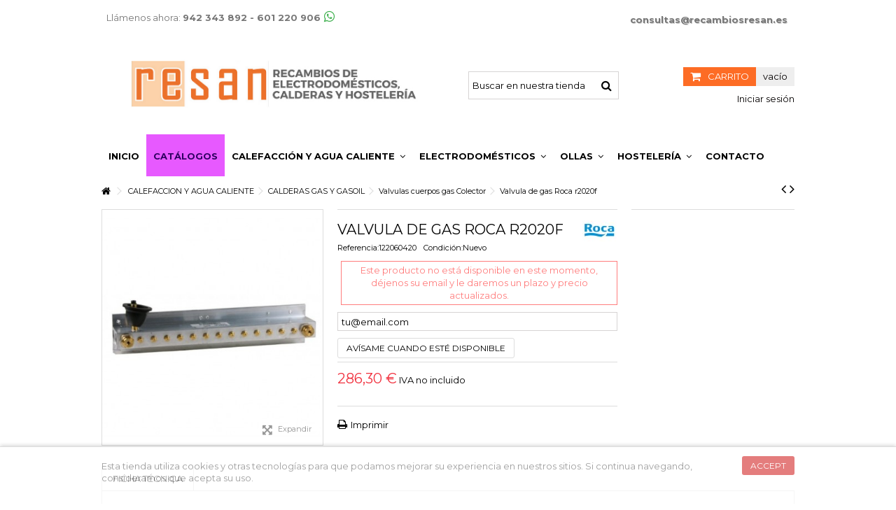

--- FILE ---
content_type: text/html; charset=utf-8
request_url: https://recambiosresan.com/calefaccion-y-agua-caliente/calderas-gas-y-gasoil/valvulas-cuerpos-gas-colector-calderas/valvula-de-gas-roca-r2020f
body_size: 34911
content:
<!DOCTYPE HTML> <!--[if lt IE 7]><html class="no-js lt-ie9 lt-ie8 lt-ie7" lang="es-es"><![endif]--> <!--[if IE 7]><html class="no-js lt-ie9 lt-ie8 ie7" lang="es-es"><![endif]--> <!--[if IE 8]><html class="no-js lt-ie9 ie8" lang="es-es"><![endif]--> <!--[if gt IE 8]><html class="no-js ie9" lang="es-es"><![endif]--><html lang="es-es"><head><meta charset="utf-8" /><title>Válvula de gas Roca r2020f - ¡Compra la tuya hoy!</title><meta name="description" content="Compra la válvula de gas Roca r2020f para tu hogar. Calidad y eficiencia garantizadas. ¡Visita www.recambiosresan.es ahora!" /><meta name="keywords" content="Válvula de gas Roca, Roca r2020f, Válvula de gas industrial." /><meta name="generator" content="PrestaShop" /><meta name="robots" content="index,follow" /><meta name="viewport" content="initial-scale=1,user-scalable=no,maximum-scale=1,width=device-width"><meta name="apple-mobile-web-app-capable" content="yes" /><link rel="icon" type="image/vnd.microsoft.icon" href="/img/favicon.ico?1731948925" /><link rel="shortcut icon" type="image/x-icon" href="/img/favicon.ico?1731948925" /><link rel="stylesheet" href="https://recambiosresan.com/themes/warehouse/cache/v_956_9ae1fb152e9afd06d05ccda40d0201a1_all.css" type="text/css" media="all" /><link rel="stylesheet" href="https://recambiosresan.com/themes/warehouse/cache/v_956_7594188f31029956b79080dad68c59f6_print.css" type="text/css" media="print" />      <link rel="stylesheet" href="https://fonts.googleapis.com/css?family=Montserrat:400,700,900" type="text/css" media="all" /> <!--[if lt IE 9]> 
<script src="https://oss.maxcdn.com/libs/html5shiv/3.7.0/html5shiv.js"></script> 
<script src="https://oss.maxcdn.com/libs/respond.js/1.3.0/respond.min.js"></script> <![endif]--> <!--[if lte IE 9]> 
<script src="https://recambiosresan.com/themes/warehouse/js/flexibility.js"></script> <![endif]--><meta property="og:title" content="V&aacute;lvula de gas Roca r2020f - &iexcl;Compra la tuya hoy!"/><meta property="og:url" content="http://recambiosresan.com/calefaccion-y-agua-caliente/calderas-gas-y-gasoil/valvulas-cuerpos-gas-colector-calderas/valvula-de-gas-roca-r2020f"/><meta property="og:site_name" content="Recambios Resan"/><meta property="og:description" content="Compra la válvula de gas Roca r2020f para tu hogar. Calidad y eficiencia garantizadas. ¡Visita www.recambiosresan.es ahora!"><meta property="og:type" content="product"><meta property="og:image" content="https://recambiosresan.com/937168-large_default/valvula-de-gas-roca-r2020f.jpg">       </head><body id="product" class="not-index product product-9355 product-valvula-de-gas-roca-r2020f category-1137 category-valvulas-cuerpos-gas-colector-calderas hide-left-column hide-right-column lang_es "><div id="page"><div class="header-container"> <header id="header"><div class="banner"><div class="container"><div class="row"></div></div></div><div class="nav"><div class="container"><div class="row"> <nav><div id="contact-link"> <a href="https://recambiosresan.com/contacto" title="Contactanos">Contacte con nosotros</a></div> <span class="shop-phone"> <i class="icon-phone"></i>Llámenos ahora: <strong>942 343 892 - 601 220 906</strong> </span><ul id="header_links" class="clearfix"></ul> </nav></div></div></div><div><div class="container container-header"><div id="desktop-header" class="desktop-header"><div class="row"><div id="header_logo" class="col-xs-12 col-sm-6 "><a href="https://recambiosresan.com/" title="Recambios Resan"> <img class="logo img-responsive replace-2xlogo" src="https://recambiosresan.com/img/my-shop-logo-1549012416.jpg" width="1023" height="209" alt="Recambios Resan" /> </a></div><div id="search_block_top_content" class="col-xs-12 col-sm-3 "><div class="iqitsearch-inner"><div id="search_block_top" class="search_block_top iqit-search" ><form method="get" action="//recambiosresan.com/buscador" id="searchbox"><input type="hidden" name="controller" value="search" /><input type="hidden" name="orderby" value="quantity" /><input type="hidden" name="orderway" value="desc" /><div class="search_query_container "> <input type="hidden" name="search-cat-select" value="0" class="search-cat-select" /> <input class="search_query form-control" type="text" id="search_query_top" name="search_query" placeholder="Buscar en nuestra tienda" value="" /><button type="submit" name="submit_search" class="button-search"><span>Buscar en nuestra tienda</span></button></div></form></div></div></div><div id="shopping_cart_container" class="col-xs-12 col-sm-3 clearfix"><div class="shopping_cart"> <a href="https://recambiosresan.com/quick-order" title="Ver mi carrito de compra" rel="nofollow"> <span class="cart_name">Carrito</span><div class="more_info"> <span class="ajax_cart_quantity unvisible">0</span> <span class="ajax_cart_product_txt unvisible">Producto:</span> <span class="ajax_cart_product_txt_s unvisible">Productos:</span> <span class="ajax_cart_total unvisible"> </span> <span class="ajax_cart_no_product">vacío</span></div> </a><div class="cart_block block exclusive"><div class="block_content"><div class="cart_block_list"><p class="cart_block_no_products"> Ningún producto</p><div class="cart-prices"><div class="cart-prices-line first-line"> <span class="price cart_block_shipping_cost ajax_cart_shipping_cost unvisible"> A determinar </span> <span class="unvisible"> Transporte </span></div><div class="cart-prices-line last-line"> <span class="price cart_block_total ajax_block_cart_total">0,00 €</span> <span>Total</span></div><p> Estos precios se entienden sin IVA</p></div><p class="cart-buttons"> <a id="button_order_cart" class="btn btn-default button button-medium" href="https://recambiosresan.com/quick-order" title="Confirmar" rel="nofollow"> <span> Confirmar<i class="icon-chevron-right right"></i> </span> </a></p></div></div></div></div></div><div id="layer_cart"><div class="layer_cart_title col-xs-12"><h5> <i class="icon-check"></i> Producto añadido correctamente a su carrito de la compra</h5></div><div class="clearfix" ><div class="layer_cart_product col-xs-12 col-md-6"> <span class="cross" title="Cerrar Ventana"></span><div class="product-image-container layer_cart_img"></div><div class="layer_cart_product_info"> <span id="layer_cart_product_title" class="product-name"></span> <span id="layer_cart_product_attributes"></span><div> Cantidad <span id="layer_cart_product_quantity"></span></div><div> <strong>Total <span id="layer_cart_product_price"></span></strong></div></div></div><div class="layer_cart_cart col-xs-12 col-md-6"><h5 class="overall_cart_title"> <span class="ajax_cart_product_txt_s unvisible"> Hay <span class="ajax_cart_quantity">0</span> artículos en su carrito. </span> <span class="ajax_cart_product_txt "> Hay 1 artículo en su carrito. </span></h5><div class="layer_cart_row"> Total productos: (impuestos excl.) <span class="ajax_block_products_total"> </span></div><div class="layer_cart_row ajax_shipping-container"> <strong class="dark unvisible"> Total envío:&nbsp;(impuestos excl.) </strong> <span class="ajax_cart_shipping_cost unvisible"> A determinar </span></div><div class="layer_cart_row"> <strong> Total (impuestos excl.) <span class="ajax_block_cart_total"> </span> </strong></div></div></div><div class="button-container clearfix"><div class="pull-right"> <span class="continue btn btn-default" title="Seguir comprando"> <span> <i class="icon-chevron-left left"></i> Seguir comprando </span> </span> <a class="btn btn-default button button-medium" href="https://recambiosresan.com/quick-order" title="Ir a la caja" rel="nofollow"> <span> Ir a la caja <i class="icon-chevron-right right"></i> </span> </a></div></div><div class="crossseling"></div></div><div class="layer_cart_overlay"></div><div id="dyn696e12c6ed1e3" class="dynhook pc_displayTop_28" data-module="28" data-hook="displayTop" data-hooktype="m" data-hookargs="altern=3^"><div class="loadingempty"></div><div class="header_user_info col-xs-12 col-sm-3"> <a class="login" href="https://recambiosresan.com/my-account" rel="nofollow" title="Ingresa tu cuenta de cliente"> <i class="icon-signin"></i> Iniciar sesión </a></div></div></div></div><div class="mobile-condensed-header mobile-style mobile-style3 "><div ><div class="mobile-h-logo"> <a href="https://recambiosresan.com/" title="Recambios Resan"> <img class="logo img-responsive replace-2xlogo" src="https://recambiosresan.com/img/my-shop-logo-1549012416.jpg" width="1023" height="209" alt="Recambios Resan" /> </a></div><div id="mh-sticky" class="not-sticked"><div class="mobile-main-wrapper"><div class="mobile-main-bar"><div class="mh-button mh-menu"> <span id="mh-menu"><i class="icon-reorder mh-icon"></i></span></div><div class="mh-button mh-search"> <span id="mh-search" data-mh-search="1"><i class="icon-search mh-icon"></i></span></div><div class="mh-button mh-user"> <span id="mh-user"><i class="icon-user mh-icon "></i></span><div class="mh-drop"><p>Por favor, conectese o cree una cuenta</p><ul><li><a href="https://recambiosresan.com/my-account" title="Conectarse" rel="nofollow">Conectarse/Crear cuenta</a></li></ul></div></div><div id="mh-cart-wrapper" class="mh-button mh-cart"> <span id="mh-cart"> <i class="icon-shopping-cart mh-icon "></i> </span></div></div></div><div class="mh-dropdowns"><div class="mh-drop mh-search-drop"><div class="search_block_top mh-search-module"><form method="get" action="//recambiosresan.com/buscador"><input type="hidden" name="controller" value="search" /><input type="hidden" name="orderby" value="quantity" /><input type="hidden" name="orderway" value="desc" /><div class="search_query_container "> <input type="hidden" name="search-cat-select" value="0" class="search-cat-select" /><input class="search_query form-control" type="text" name="search_query" placeholder="Search" value="" /></div><button type="submit" name="submit_search" class="button-search"><span>Search</span></button></form></div></div></div></div></div></div></div></div><div class="fw-pseudo-wrapper"><div class="desktop-header"><div class="iqitmegamenu-wrapper col-xs-12 cbp-hor-width-0 clearfix"><div id="iqitmegamenu-horizontal" class="iqitmegamenu " role="navigation"><div class="container"> <nav id="cbp-hrmenu" class="cbp-hrmenu cbp-horizontal cbp-hrsub-narrow cbp-fade-slide-bottom cbp-arrowed "><ul><li class="cbp-hrmenu-tab cbp-hrmenu-tab-3 "> <a href="https://recambiosresan.com/" ><span class="cbp-tab-title"> Inicio</span> </a></li><li class="cbp-hrmenu-tab cbp-hrmenu-tab-12 "> <a href="https://recambiosresan.com/content/catalogos" ><span class="cbp-tab-title"> Catálogos</span> </a></li><li class="cbp-hrmenu-tab cbp-hrmenu-tab-4 "> <a role="button" class="cbp-empty-mlink"><span class="cbp-tab-title"> Calefacción y Agua Caliente <i class="icon-angle-down cbp-submenu-aindicator"></i></span> <span class="cbp-triangle-container"><span class="cbp-triangle-top"></span><span class="cbp-triangle-top-back"></span></span> </a><div class="cbp-hrsub col-xs-12"><div class="cbp-hrsub-inner"><div class="row menu_row menu-element first_rows menu-element-id-1"><div class="col-xs-4 cbp-menu-column cbp-menu-element menu-element-id-2 " ><div class="cbp-menu-column-inner"><div class="row cbp-categories-row"><div class="col-xs-12"> <a href="https://recambiosresan.com/calderas-gas-y-gasoil" class="cbp-column-title cbp-category-title">CALDERAS GAS Y GASOIL</a><ul class="cbp-links cbp-category-tree"><li ><div class="cbp-category-link-w"> <a href="https://recambiosresan.com/acumuladores-calderas">Acumuladores</a></div></li><li ><div class="cbp-category-link-w"> <a href="https://recambiosresan.com/aislantes-camaras-combustion-calderas">Aislantes Camaras Combustion</a></div></li><li ><div class="cbp-category-link-w"> <a href="https://recambiosresan.com/anodos-calderas">Anodos</a></div></li><li ><div class="cbp-category-link-w"> <a href="https://recambiosresan.com/bombas-circuladores-calderas">Bombas - Circuladores</a></div></li><li ><div class="cbp-category-link-w"> <a href="https://recambiosresan.com/bombas-de-gasoil-calderas">Bombas de gasoil</a></div></li><li ><div class="cbp-category-link-w"> <a href="https://recambiosresan.com/boquillas-inyectores-gasoil-calderas">Boquillas Inyectores Gasoil</a></div></li><li ><div class="cbp-category-link-w"> <a href="https://recambiosresan.com/cables-y-conectores-calderas">Cables y Conectores</a></div></li><li ><div class="cbp-category-link-w"> <a href="https://recambiosresan.com/cajas-de-micros-calderas">Cajas de micros</a></div></li><li ><div class="cbp-category-link-w"> <a href="https://recambiosresan.com/captores-presostatos-agua-calderas">Captores - Presostatos Agua</a></div></li><li ><div class="cbp-category-link-w"> <a href="https://recambiosresan.com/carcasas-bastidores-calderas">Carcasas Bastidores</a></div></li><li ><div class="cbp-category-link-w"> <a href="https://recambiosresan.com/clapet-kit-reparacin-valvula-calderas">Clapet kit reparación valvula</a></div></li><li ><div class="cbp-category-link-w"> <a href="https://recambiosresan.com/condensadores-antiparasitarios-calderas">Condensadores-Antiparasitarios</a></div></li><li ><div class="cbp-category-link-w"> <a href="https://recambiosresan.com/cortatiros-calderas">Cortatiros</a></div></li><li ><div class="cbp-category-link-w"> <a href="https://recambiosresan.com/cuerpos-de-agua-calderas">Cuerpos de agua</a></div></li><li ><div class="cbp-category-link-w"> <a href="https://recambiosresan.com/detectores---alarmas">Detectores - Alarmas</a></div></li><li ><div class="cbp-category-link-w"> <a href="https://recambiosresan.com/electrodo-encendido-ionizacion-calderas">Electrodo Encendido Ionizacion</a></div></li><li ><div class="cbp-category-link-w"> <a href="https://recambiosresan.com/electrovalvulas-bobinas-calderas">Electrovalvulas - Bobinas</a></div></li><li ><div class="cbp-category-link-w"> <a href="https://recambiosresan.com/extractor-ventilador-motor-calderas">Extractor - Ventilador - Motor</a></div></li><li ><div class="cbp-category-link-w"> <a href="https://recambiosresan.com/filtros-calderas">Filtros</a></div></li><li ><div class="cbp-category-link-w"> <a href="https://recambiosresan.com/flujostatos-caudalimetros-calderas">Flujostatos - Caudalimetros</a></div></li><li ><div class="cbp-category-link-w"> <a href="https://recambiosresan.com/fotocelulas-calderas">Fotocelulas</a></div></li><li ><div class="cbp-category-link-w"> <a href="https://recambiosresan.com/fusibles-calderas">Fusibles</a></div></li><li ><div class="cbp-category-link-w"> <a href="https://recambiosresan.com/hidrogeneradores-calderas">Hidrogeneradores</a></div></li><li ><div class="cbp-category-link-w"> <a href="https://recambiosresan.com/instrumentacin-calderas">Instrumentación</a></div></li><li ><div class="cbp-category-link-w"> <a href="https://recambiosresan.com/intercambiadores-calderas">Intercambiadores</a></div></li><li ><div class="cbp-category-link-w"> <a href="https://recambiosresan.com/interruptores-y-reles-calderas">Interruptores y Reles</a></div></li><li ><div class="cbp-category-link-w"> <a href="https://recambiosresan.com/inyectores-boquillas-cabezales-calderas">Inyectores Boquillas Cabezales</a></div></li><li ><div class="cbp-category-link-w"> <a href="https://recambiosresan.com/juntas-guarniciones-cordon-calderas">Juntas Guarniciones Cordon</a></div></li><li ><div class="cbp-category-link-w"> <a href="https://recambiosresan.com/kits-transformacion-diafragmas-calderas">Kits transformacion diafragmas</a></div></li><li ><div class="cbp-category-link-w"> <a href="https://recambiosresan.com/lamparas-luces-bombillas-calderas">Lamparas - Luces - Bombillas</a></div></li><li ><div class="cbp-category-link-w"> <a href="https://recambiosresan.com/latiquillos-gasoil-calderas">Latiquillos Gasoil</a></div></li><li ><div class="cbp-category-link-w"> <a href="https://recambiosresan.com/limpieza-calderas">Limpieza</a></div></li><li ><div class="cbp-category-link-w"> <a href="https://recambiosresan.com/llaves-y-grifos-de-llenado-calderas">Llaves y Grifos de llenado</a></div></li><li ><div class="cbp-category-link-w"> <a href="https://recambiosresan.com/mandos-y-teclas-de-plastico-calderas">Mandos y teclas de plastico</a></div></li><li ><div class="cbp-category-link-w"> <a href="https://recambiosresan.com/material-electrico-variado-calderas">Material electrico variado</a></div></li><li ><div class="cbp-category-link-w"> <a href="https://recambiosresan.com/membranas-calderas">Membranas</a></div></li><li ><div class="cbp-category-link-w"> <a href="https://recambiosresan.com/microtermostatos-calderas">Microtermostatos</a></div></li><li ><div class="cbp-category-link-w"> <a href="https://recambiosresan.com/modulos-electronicos-placas-calderas">Modulos Electronicos - Placas</a></div></li><li ><div class="cbp-category-link-w"> <a href="https://recambiosresan.com/motor-actuador-valvula-3-vias-calderas">Motor actuador valvula 3 vias</a></div></li><li ><div class="cbp-category-link-w"> <a href="https://recambiosresan.com/motor-reductor-motorreductor-calderas">Motor reductor - Motorreductor</a></div></li><li ><div class="cbp-category-link-w"> <a href="https://recambiosresan.com/motores-quemador-calderas">Motores quemador</a></div></li><li ><div class="cbp-category-link-w"> <a href="https://recambiosresan.com/piezas-de-plastico-calderas">Piezas de plastico</a></div></li><li ><div class="cbp-category-link-w"> <a href="https://recambiosresan.com/piezoelectrico-tren-chispa-calderas">Piezoelectrico, tren chispa</a></div></li><li ><div class="cbp-category-link-w"> <a href="https://recambiosresan.com/precalentadores-resistencias-calderas">Precalentadores Resistencias</a></div></li><li ><div class="cbp-category-link-w"> <a href="https://recambiosresan.com/prensaestopa-calderas">Prensaestopa</a></div></li><li ><div class="cbp-category-link-w"> <a href="https://recambiosresan.com/presostatos-diferenciales-humo-calderas">Presostatos diferenciales Humo</a></div></li><li ><div class="cbp-category-link-w"> <a href="https://recambiosresan.com/prolongadores-y-acoples-calderas">Prolongadores y Acoples</a></div></li><li ><div class="cbp-category-link-w"> <a href="https://recambiosresan.com/purgadores-calderas">Purgadores</a></div></li><li ><div class="cbp-category-link-w"> <a href="https://recambiosresan.com/quemadores-calderas">Quemadores</a></div></li><li ><div class="cbp-category-link-w"> <a href="https://recambiosresan.com/racores-casquillo-anillo-grapa-calderas">Racores Casquillo Anillo Grapa</a></div></li></ul></div></div></div></div><div class="col-xs-4 cbp-menu-column cbp-menu-element menu-element-id-3 " ><div class="cbp-menu-column-inner"><div class="row cbp-categories-row"><div class="col-xs-12"> <a href="https://recambiosresan.com/calentadores-y-termos" class="cbp-column-title cbp-category-title">CALENTADORES Y TERMOS</a><ul class="cbp-links cbp-category-tree"><li ><div class="cbp-category-link-w"> <a href="https://recambiosresan.com/aislantes-camaras-combustion-calentadores-y-termos">Aislantes Camaras combustion</a></div></li><li ><div class="cbp-category-link-w"> <a href="https://recambiosresan.com/anodos-de-sacrificio-magnesio-calentadores-y-termos">Anodos de sacrificio-Magnesio</a></div></li><li ><div class="cbp-category-link-w"> <a href="https://recambiosresan.com/cables-calentadores-y-termos">Cables</a></div></li><li ><div class="cbp-category-link-w"> <a href="https://recambiosresan.com/cajas-de-micros-interruptores-calentadores-y-termos">Cajas de micros Interruptores</a></div></li><li ><div class="cbp-category-link-w"> <a href="https://recambiosresan.com/carcasas-paneles-calentadores-y-termos">Carcasas - Paneles</a></div></li><li ><div class="cbp-category-link-w"> <a href="https://recambiosresan.com/circuladores-bombas-calentadores-y-termos">Circuladores - Bombas</a></div></li><li ><div class="cbp-category-link-w"> <a href="https://recambiosresan.com/cortatiro-calentadores-y-termos">Cortatiro</a></div></li><li ><div class="cbp-category-link-w"> <a href="https://recambiosresan.com/cuerpos-de-agua-valvulas-calentadores-y-termos">Cuerpos de Agua - Valvulas</a></div></li><li ><div class="cbp-category-link-w"> <a href="https://recambiosresan.com/electrodo-encendido-ionizacion-calentadores-y-termos">Electrodo Encendido Ionizacion</a></div></li><li ><div class="cbp-category-link-w"> <a href="https://recambiosresan.com/electrovalvulas-bobinas-calentadores-y-termos">Electrovalvulas - Bobinas</a></div></li><li ><div class="cbp-category-link-w"> <a href="https://recambiosresan.com/extractor-ventilador-motor-calentadores-y-termos">Extractor - Ventilador - Motor</a></div></li><li ><div class="cbp-category-link-w"> <a href="https://recambiosresan.com/filtros-calentadores-y-termos">Filtros</a></div></li><li ><div class="cbp-category-link-w"> <a href="https://recambiosresan.com/fusibles-calentadores-y-termos">Fusibles</a></div></li><li ><div class="cbp-category-link-w"> <a href="https://recambiosresan.com/hidrogeneradores-flujostatos-calentadores-y-termos">Hidrogeneradores - Flujostatos</a></div></li><li ><div class="cbp-category-link-w"> <a href="https://recambiosresan.com/intercambiadores-serpentines-calentadores-y-termos">Intercambiadores - Serpentines</a></div></li><li ><div class="cbp-category-link-w"> <a href="https://recambiosresan.com/interruptores-microinterruptor-calentadores-y-termos">Interruptores-Microinterruptor</a></div></li><li ><div class="cbp-category-link-w"> <a href="https://recambiosresan.com/inyectores-chicles-boquillas-calentadores-y-termos">Inyectores-Chicles-Boquillas</a></div></li><li ><div class="cbp-category-link-w"> <a href="https://recambiosresan.com/juntas-arandelas-calentadores-y-termos">Juntas - Arandelas</a></div></li><li ><div class="cbp-category-link-w"> <a href="https://recambiosresan.com/kits-de-transformacion-gas-calentadores-y-termos">Kits de Transformacion Gas</a></div></li><li ><div class="cbp-category-link-w"> <a href="https://recambiosresan.com/limpieza-calentadores-y-termos">Limpieza</a></div></li><li ><div class="cbp-category-link-w"> <a href="https://recambiosresan.com/llaves-llenado-grifos-de-carga-calentadores-y-termos">Llaves llenado Grifos de carga</a></div></li><li ><div class="cbp-category-link-w"> <a href="https://recambiosresan.com/membranas-diafragmas-calentadores-y-termos">Membranas - Diafragmas</a></div></li><li ><div class="cbp-category-link-w"> <a href="https://recambiosresan.com/modulos-electronicos-placas-calentadores-y-termos">Modulos Electronicos - Placas</a></div></li><li ><div class="cbp-category-link-w"> <a href="https://recambiosresan.com/piezas-de-plastico-calentadores-y-termos">Piezas de plastico</a></div></li><li ><div class="cbp-category-link-w"> <a href="https://recambiosresan.com/piezoelectrico-tren-de-chispas-calentadores-y-termos">Piezoelectrico-Tren de chispas</a></div></li><li ><div class="cbp-category-link-w"> <a href="https://recambiosresan.com/portapilas-calentadores-y-termos">Portapilas</a></div></li><li ><div class="cbp-category-link-w"> <a href="https://recambiosresan.com/portavainas---bridas">Portavainas - Bridas</a></div></li><li ><div class="cbp-category-link-w"> <a href="https://recambiosresan.com/presostatos-de-humos-calentadores-y-termos">Presostatos de humos</a></div></li><li ><div class="cbp-category-link-w"> <a href="https://recambiosresan.com/prolongadores-y-acoples-calentadores-y-termos">Prolongadores y Acoples</a></div></li><li ><div class="cbp-category-link-w"> <a href="https://recambiosresan.com/quemadores-calentadores-y-termos">Quemadores</a></div></li><li ><div class="cbp-category-link-w"> <a href="https://recambiosresan.com/racoreria-ferreteria-muelles-calentadores-y-termos">Racoreria Ferreteria Muelles</a></div></li><li ><div class="cbp-category-link-w"> <a href="https://recambiosresan.com/reguladores-de-caudal-calentadores-y-termos">Reguladores de Caudal</a></div></li><li ><div class="cbp-category-link-w"> <a href="https://recambiosresan.com/resistencias-calefactores-calentadores-y-termos">Resistencias Calefactores</a></div></li><li ><div class="cbp-category-link-w"> <a href="https://recambiosresan.com/servomotores-actuadores-calentadores-y-termos">Servomotores - Actuadores</a></div></li><li ><div class="cbp-category-link-w"> <a href="https://recambiosresan.com/sondas-termistancias-ntc-calentadores-y-termos">Sondas - Termistancias - NTC</a></div></li><li ><div class="cbp-category-link-w"> <a href="https://recambiosresan.com/teclas-mandos-botones-calentadores-y-termos">Teclas - Mandos - Botones</a></div></li><li ><div class="cbp-category-link-w"> <a href="https://recambiosresan.com/termopares-calentadores-y-termos">Termopares</a></div></li><li ><div class="cbp-category-link-w"> <a href="https://recambiosresan.com/termostatos-calentadores-y-termos">Termostatos</a></div></li><li ><div class="cbp-category-link-w"> <a href="https://recambiosresan.com/tubos-calentadores-y-termos">Tubos</a></div></li><li ><div class="cbp-category-link-w"> <a href="https://recambiosresan.com/valvula-de-gas-cuerpo-calentadores-y-termos">Valvula de Gas - Cuerpo</a></div></li><li ><div class="cbp-category-link-w"> <a href="https://recambiosresan.com/valvulas-de-seguridad-calentadores-y-termos">Valvulas de Seguridad</a></div></li><li ><div class="cbp-category-link-w"> <a href="https://recambiosresan.com/varios-calentadores-y-termos">Varios</a></div></li><li ><div class="cbp-category-link-w"> <a href="https://recambiosresan.com/venturi-calentadores-y-termos">Venturi</a></div></li></ul></div></div></div></div><div class="col-xs-4 cbp-menu-column cbp-menu-element menu-element-id-4 " ><div class="cbp-menu-column-inner"><div class="row cbp-categories-row"><div class="col-xs-12"> <a href="https://recambiosresan.com/resistencias---estufa" class="cbp-column-title cbp-category-title">RESISTENCIAS - ESTUFA</a><ul class="cbp-links cbp-category-tree"><li ><div class="cbp-category-link-w"> <a href="https://recambiosresan.com/cristales">Cristales</a></div></li><li ><div class="cbp-category-link-w"> <a href="https://recambiosresan.com/interruptores---conmutadores">Interruptores - Conmutadores</a></div></li><li ><div class="cbp-category-link-w"> <a href="https://recambiosresan.com/juntas">Juntas</a></div></li><li ><div class="cbp-category-link-w"> <a href="https://recambiosresan.com/limpieza">Limpieza</a></div></li><li ><div class="cbp-category-link-w"> <a href="https://recambiosresan.com/mandos">Mandos</a></div></li><li ><div class="cbp-category-link-w"> <a href="https://recambiosresan.com/mechas">Mechas</a></div></li><li ><div class="cbp-category-link-w"> <a href="https://recambiosresan.com/modulos-electronicos---placas">Modulos Electronicos - Placas</a></div></li><li ><div class="cbp-category-link-w"> <a href="https://recambiosresan.com/motores-extraccion">Motores Extraccion</a></div></li><li ><div class="cbp-category-link-w"> <a href="https://recambiosresan.com/piezoelectrico">Piezoelectrico</a></div></li><li ><div class="cbp-category-link-w"> <a href="https://recambiosresan.com/piloto-gas">Piloto Gas</a></div></li><li ><div class="cbp-category-link-w"> <a href="https://recambiosresan.com/regulador-gas">Regulador gas</a></div></li><li ><div class="cbp-category-link-w"> <a href="https://recambiosresan.com/resistencias">Resistencias</a></div></li><li ><div class="cbp-category-link-w"> <a href="https://recambiosresan.com/ruedas-estufa">Ruedas estufa</a></div></li><li ><div class="cbp-category-link-w"> <a href="https://recambiosresan.com/termopares">Termopares</a></div></li><li ><div class="cbp-category-link-w"> <a href="https://recambiosresan.com/termostato">Termostato</a></div></li><li ><div class="cbp-category-link-w"> <a href="https://recambiosresan.com/tubo-gas">Tubo gas</a></div></li><li ><div class="cbp-category-link-w"> <a href="https://recambiosresan.com/varios">Varios</a></div></li></ul></div></div></div></div></div></div></div></li><li class="cbp-hrmenu-tab cbp-hrmenu-tab-5 "> <a role="button" class="cbp-empty-mlink"><span class="cbp-tab-title"> Electrodomésticos <i class="icon-angle-down cbp-submenu-aindicator"></i></span> <span class="cbp-triangle-container"><span class="cbp-triangle-top"></span><span class="cbp-triangle-top-back"></span></span> </a><div class="cbp-hrsub col-xs-12"><div class="cbp-hrsub-inner"><div class="row menu_row menu-element first_rows menu-element-id-1"><div class="col-xs-6 cbp-menu-column cbp-menu-element menu-element-id-2 " ><div class="cbp-menu-column-inner"><div class="row cbp-categories-row"><div class="col-xs-12"> <a href="https://recambiosresan.com/grandes-electrodomesticos" class="cbp-column-title cbp-category-title">GRANDES ELECTRODOMESTICOS</a><ul class="cbp-links cbp-category-tree"><li class="cbp-hrsub-haslevel2" ><div class="cbp-category-link-w"> <a href="https://recambiosresan.com/aire-acondicionado">AIRE ACONDICIONADO</a><ul class="cbp-hrsub-level2"><li ><div class="cbp-category-link-w"> <a href="https://recambiosresan.com/correas">Correas</a></div></li><li ><div class="cbp-category-link-w"> <a href="https://recambiosresan.com/filtros">Filtros</a></div></li><li ><div class="cbp-category-link-w"> <a href="https://recambiosresan.com/llaves">Llaves</a></div></li><li ><div class="cbp-category-link-w"> <a href="https://recambiosresan.com/modulos-electronicos---placas-">Modulos electronicos - Placas</a></div></li><li ><div class="cbp-category-link-w"> <a href="https://recambiosresan.com/motores">Motores</a></div></li><li ><div class="cbp-category-link-w"> <a href="https://recambiosresan.com/sondas-temperatura---ntc---ptc">Sondas Temperatura - NTC - PTC</a></div></li><li ><div class="cbp-category-link-w"> <a href="https://recambiosresan.com/soportes">Soportes</a></div></li><li ><div class="cbp-category-link-w"> <a href="https://recambiosresan.com/valvulas-de-seguridad">Valvulas de seguridad</a></div></li><li ><div class="cbp-category-link-w"> <a href="https://recambiosresan.com/ventiladores">Ventiladores</a></div></li></ul></div></li><li class="cbp-hrsub-haslevel2" ><div class="cbp-category-link-w"> <a href="https://recambiosresan.com/campanas-extractoras">CAMPANAS EXTRACTORAS</a><ul class="cbp-hrsub-level2"><li ><div class="cbp-category-link-w"> <a href="https://recambiosresan.com/aislantes">Aislantes</a></div></li><li ><div class="cbp-category-link-w"> <a href="https://recambiosresan.com/amortiguadores---suspensiones">Amortiguadores - Suspensiones</a></div></li><li ><div class="cbp-category-link-w"> <a href="https://recambiosresan.com/aspas---helices---turbinas">Aspas - Helices - Turbinas</a></div></li><li ><div class="cbp-category-link-w"> <a href="https://recambiosresan.com/cables">Cables</a></div></li><li ><div class="cbp-category-link-w"> <a href="https://recambiosresan.com/carriles---guias">Carriles - Guias</a></div></li><li ><div class="cbp-category-link-w"> <a href="https://recambiosresan.com/condensadores">Condensadores</a></div></li><li ><div class="cbp-category-link-w"> <a href="https://recambiosresan.com/correas">Correas</a></div></li><li ><div class="cbp-category-link-w"> <a href="https://recambiosresan.com/cristal">Cristal</a></div></li><li ><div class="cbp-category-link-w"> <a href="https://recambiosresan.com/filtros-metalicos-y-carbon">Filtros metalicos y Carbon</a></div></li><li ><div class="cbp-category-link-w"> <a href="https://recambiosresan.com/interruptores---pulsadores">Interruptores - Pulsadores</a></div></li><li ><div class="cbp-category-link-w"> <a href="https://recambiosresan.com/lamparas-bombillas">Lamparas-Bombillas</a></div></li><li ><div class="cbp-category-link-w"> <a href="https://recambiosresan.com/mandos-de-plastico---botones">Mandos de plastico - Botones</a></div></li><li ><div class="cbp-category-link-w"> <a href="https://recambiosresan.com/microinterruptores">Microinterruptores</a></div></li><li ><div class="cbp-category-link-w"> <a href="https://recambiosresan.com/modulos-electronicos---placas">Modulos electronicos - Placas</a></div></li><li ><div class="cbp-category-link-w"> <a href="https://recambiosresan.com/motores-extraccion">Motores extraccion</a></div></li><li ><div class="cbp-category-link-w"> <a href="https://recambiosresan.com/piezas-de-plastico">Piezas de plastico</a></div></li><li ><div class="cbp-category-link-w"> <a href="https://recambiosresan.com/resistencia">Resistencia</a></div></li><li ><div class="cbp-category-link-w"> <a href="https://recambiosresan.com/teclados---botoneras">Teclados - Botoneras</a></div></li><li ><div class="cbp-category-link-w"> <a href="https://recambiosresan.com/tiradores-frontales-portamando">Tiradores Frontales Portamando</a></div></li><li ><div class="cbp-category-link-w"> <a href="https://recambiosresan.com/transformadores">Transformadores</a></div></li><li ><div class="cbp-category-link-w"> <a href="https://recambiosresan.com/tubos">Tubos</a></div></li><li ><div class="cbp-category-link-w"> <a href="https://recambiosresan.com/tulipas---deflectores-trasluz">Tulipas - Deflectores Trasluz</a></div></li><li ><div class="cbp-category-link-w"> <a href="https://recambiosresan.com/varios">Varios</a></div></li></ul></div></li><li class="cbp-hrsub-haslevel2" ><div class="cbp-category-link-w"> <a href="https://recambiosresan.com/cocinas-hornos-vitro">COCINAS-HORNOS-VITRO</a><ul class="cbp-hrsub-level2"><li ><div class="cbp-category-link-w"> <a href="https://recambiosresan.com/aspas---helices---turbinas">Aspas - Helices - Turbinas</a></div></li><li ><div class="cbp-category-link-w"> <a href="https://recambiosresan.com/bandejas-parrillas-rejillas">Bandejas Parrillas Rejillas</a></div></li><li ><div class="cbp-category-link-w"> <a href="https://recambiosresan.com/bisagras">Bisagras</a></div></li><li ><div class="cbp-category-link-w"> <a href="https://recambiosresan.com/cables">Cables</a></div></li><li ><div class="cbp-category-link-w"> <a href="https://recambiosresan.com/cardan---prolongadores">Cardan - Prolongadores</a></div></li><li ><div class="cbp-category-link-w"> <a href="https://recambiosresan.com/carriles---guias">Carriles - Guias</a></div></li><li ><div class="cbp-category-link-w"> <a href="https://recambiosresan.com/conmutadores---interruptores">Conmutadores - Interruptores</a></div></li><li ><div class="cbp-category-link-w"> <a href="https://recambiosresan.com/cristales-vidrios">Cristales Vidrios</a></div></li><li ><div class="cbp-category-link-w"> <a href="https://recambiosresan.com/cubas---mueble-horno">Cubas - Mueble horno</a></div></li><li ><div class="cbp-category-link-w"> <a href="https://recambiosresan.com/cubreencimeras">Cubreencimeras</a></div></li><li ><div class="cbp-category-link-w"> <a href="https://recambiosresan.com/electrodos-bujias-piezoelectri">Electrodos Bujias Piezoelectri</a></div></li><li ><div class="cbp-category-link-w"> <a href="https://recambiosresan.com/electroimanes---bobinas">Electroimanes - Bobinas</a></div></li><li ><div class="cbp-category-link-w"> <a href="https://recambiosresan.com/frontales-portamandos">Frontales Portamandos</a></div></li><li ><div class="cbp-category-link-w"> <a href="https://recambiosresan.com/grifos-de-gas">Grifos de gas</a></div></li><li ><div class="cbp-category-link-w"> <a href="https://recambiosresan.com/guarniciones-juntas-de-puerta">Guarniciones-Juntas de puerta</a></div></li><li ><div class="cbp-category-link-w"> <a href="https://recambiosresan.com/interruptores---pulsadores">Interruptores - Pulsadores</a></div></li><li ><div class="cbp-category-link-w"> <a href="https://recambiosresan.com/inyectores-chicles-boquillas">Inyectores Chicles Boquillas</a></div></li><li ><div class="cbp-category-link-w"> <a href="https://recambiosresan.com/lamparas-bombillas-luces">Lamparas Bombillas Luces</a></div></li><li ><div class="cbp-category-link-w"> <a href="https://recambiosresan.com/mandos-de-plastico---botones">Mandos de Plastico - Botones</a></div></li><li ><div class="cbp-category-link-w"> <a href="https://recambiosresan.com/microinterruptores">Microinterruptores</a></div></li><li ><div class="cbp-category-link-w"> <a href="https://recambiosresan.com/modulos-electronicos---touch">Modulos electronicos - Touch</a></div></li><li ><div class="cbp-category-link-w"> <a href="https://recambiosresan.com/motores">Motores</a></div></li><li ><div class="cbp-category-link-w"> <a href="https://recambiosresan.com/piezas-de-plastico">Piezas de plastico</a></div></li><li ><div class="cbp-category-link-w"> <a href="https://recambiosresan.com/placas-electricas-fogones">Placas electricas Fogones</a></div></li><li ><div class="cbp-category-link-w"> <a href="https://recambiosresan.com/puertas">Puertas</a></div></li></ul></div></li><li class="cbp-hrsub-haslevel2" ><div class="cbp-category-link-w"> <a href="https://recambiosresan.com/frigorificos-congeladores">FRIGORIFICOS-CONGELADORES</a><ul class="cbp-hrsub-level2"><li ><div class="cbp-category-link-w"> <a href="https://recambiosresan.com/accesorios-aire-acondicionado">Accesorios Aire Acondicionado</a></div></li><li ><div class="cbp-category-link-w"> <a href="https://recambiosresan.com/amortiguadores---suspensiones">Amortiguadores - Suspensiones</a></div></li><li ><div class="cbp-category-link-w"> <a href="https://recambiosresan.com/aspas---helices---turbinas">Aspas - Helices - Turbinas</a></div></li><li ><div class="cbp-category-link-w"> <a href="https://recambiosresan.com/bandejas-botelleros-anaqueles">Bandejas Botelleros Anaqueles</a></div></li><li ><div class="cbp-category-link-w"> <a href="https://recambiosresan.com/bisagras">Bisagras</a></div></li><li ><div class="cbp-category-link-w"> <a href="https://recambiosresan.com/burletes---juntas-guarniciones">Burletes - Juntas Guarniciones</a></div></li><li ><div class="cbp-category-link-w"> <a href="https://recambiosresan.com/cables">Cables</a></div></li><li ><div class="cbp-category-link-w"> <a href="https://recambiosresan.com/cajones---cestones">Cajones - Cestones</a></div></li><li ><div class="cbp-category-link-w"> <a href="https://recambiosresan.com/carriles---guias">Carriles - Guias</a></div></li><li ><div class="cbp-category-link-w"> <a href="https://recambiosresan.com/clixon-seguridad---fusibles">Clixon seguridad - Fusibles</a></div></li><li ><div class="cbp-category-link-w"> <a href="https://recambiosresan.com/compresores">Compresores</a></div></li><li ><div class="cbp-category-link-w"> <a href="https://recambiosresan.com/depositos---cubetas">Depositos - Cubetas</a></div></li><li ><div class="cbp-category-link-w"> <a href="https://recambiosresan.com/equipacion-de-carga">Equipacion de Carga</a></div></li><li ><div class="cbp-category-link-w"> <a href="https://recambiosresan.com/evaporadores">Evaporadores</a></div></li><li ><div class="cbp-category-link-w"> <a href="https://recambiosresan.com/fabricadores-de-hielo">Fabricadores de hielo</a></div></li><li ><div class="cbp-category-link-w"> <a href="https://recambiosresan.com/filtros-aire">Filtros aire</a></div></li><li ><div class="cbp-category-link-w"> <a href="https://recambiosresan.com/filtros-de-agua">Filtros de agua</a></div></li><li ><div class="cbp-category-link-w"> <a href="https://recambiosresan.com/gases-refrigerantes">Gases Refrigerantes</a></div></li><li ><div class="cbp-category-link-w"> <a href="https://recambiosresan.com/interruptores---pulsadores">Interruptores - Pulsadores</a></div></li><li ><div class="cbp-category-link-w"> <a href="https://recambiosresan.com/lamparas---bombillas">Lamparas - Bombillas</a></div></li><li ><div class="cbp-category-link-w"> <a href="https://recambiosresan.com/manetas---tiradores---mandos">Manetas - Tiradores - Mandos</a></div></li><li ><div class="cbp-category-link-w"> <a href="https://recambiosresan.com/modulos-electronicos---placas">Modulos electronicos - Placas</a></div></li><li ><div class="cbp-category-link-w"> <a href="https://recambiosresan.com/piezas-de-plastico---varios">Piezas de Plastico - Varios</a></div></li><li ><div class="cbp-category-link-w"> <a href="https://recambiosresan.com/placas-peltier">Placas Peltier</a></div></li><li ><div class="cbp-category-link-w"> <a href="https://recambiosresan.com/puertas">Puertas</a></div></li></ul></div></li><li class="cbp-hrsub-haslevel2" ><div class="cbp-category-link-w"> <a href="https://recambiosresan.com/hornos-microondas">HORNOS MICROONDAS</a><ul class="cbp-hrsub-level2"><li ><div class="cbp-category-link-w"> <a href="https://recambiosresan.com/bisagras">Bisagras</a></div></li><li ><div class="cbp-category-link-w"> <a href="https://recambiosresan.com/cables">Cables</a></div></li><li ><div class="cbp-category-link-w"> <a href="https://recambiosresan.com/cierres-pestillos-pulsadores">Cierres pestillos pulsadores</a></div></li><li ><div class="cbp-category-link-w"> <a href="https://recambiosresan.com/condensadores">Condensadores</a></div></li><li ><div class="cbp-category-link-w"> <a href="https://recambiosresan.com/cristal">Cristal</a></div></li><li ><div class="cbp-category-link-w"> <a href="https://recambiosresan.com/diodos">Diodos</a></div></li><li ><div class="cbp-category-link-w"> <a href="https://recambiosresan.com/fusibles">Fusibles</a></div></li><li ><div class="cbp-category-link-w"> <a href="https://recambiosresan.com/interruptores-pulsadores">Interruptores-Pulsadores</a></div></li><li ><div class="cbp-category-link-w"> <a href="https://recambiosresan.com/lamparas-bombillas">Lámparas-Bombillas</a></div></li><li ><div class="cbp-category-link-w"> <a href="https://recambiosresan.com/magnetrones">Magnetrones</a></div></li><li ><div class="cbp-category-link-w"> <a href="https://recambiosresan.com/mandos-de-plastico---botones">Mandos de plastico - Botones</a></div></li><li ><div class="cbp-category-link-w"> <a href="https://recambiosresan.com/marcos-microondas">Marcos microondas</a></div></li><li ><div class="cbp-category-link-w"> <a href="https://recambiosresan.com/mica---protectores">Mica - Protectores</a></div></li><li ><div class="cbp-category-link-w"> <a href="https://recambiosresan.com/microinterruptores">Microinterruptores</a></div></li><li ><div class="cbp-category-link-w"> <a href="https://recambiosresan.com/modulos-electronicos---placas">Modulos electronicos - Placas</a></div></li><li ><div class="cbp-category-link-w"> <a href="https://recambiosresan.com/motores">Motores</a></div></li><li ><div class="cbp-category-link-w"> <a href="https://recambiosresan.com/motores-extraccion">Motores Extraccion</a></div></li><li ><div class="cbp-category-link-w"> <a href="https://recambiosresan.com/piezas-de-plastico">Piezas de plástico</a></div></li><li ><div class="cbp-category-link-w"> <a href="https://recambiosresan.com/platos-de-microondas">Platos de microondas</a></div></li><li ><div class="cbp-category-link-w"> <a href="https://recambiosresan.com/puertas">Puertas</a></div></li><li ><div class="cbp-category-link-w"> <a href="https://recambiosresan.com/resistencias-calefacciones">Resistencias Calefacciones</a></div></li><li ><div class="cbp-category-link-w"> <a href="https://recambiosresan.com/soportes-de-platos---rollers">Soportes de platos - Rollers</a></div></li><li ><div class="cbp-category-link-w"> <a href="https://recambiosresan.com/temporizadores">Temporizadores</a></div></li><li ><div class="cbp-category-link-w"> <a href="https://recambiosresan.com/termostatos">Termostatos</a></div></li><li ><div class="cbp-category-link-w"> <a href="https://recambiosresan.com/tiradores">Tiradores</a></div></li></ul></div></li><li class="cbp-hrsub-haslevel2" ><div class="cbp-category-link-w"> <a href="https://recambiosresan.com/lavadoras---secadoras">LAVADORAS - SECADORAS</a><ul class="cbp-hrsub-level2"><li ><div class="cbp-category-link-w"> <a href="https://recambiosresan.com/amortiguadores-y-suspensiones">Amortiguadores y Suspensiones</a></div></li><li ><div class="cbp-category-link-w"> <a href="https://recambiosresan.com/aros-de-puerta---marcos">Aros de Puerta - Marcos</a></div></li><li ><div class="cbp-category-link-w"> <a href="https://recambiosresan.com/bateaguas---rociadores">Bateaguas - Rociadores</a></div></li><li ><div class="cbp-category-link-w"> <a href="https://recambiosresan.com/bisagras-de-puerta">Bisagras de Puerta</a></div></li><li ><div class="cbp-category-link-w"> <a href="https://recambiosresan.com/bombas-de-desage-">Bombas de Desagüe</a></div></li><li ><div class="cbp-category-link-w"> <a href="https://recambiosresan.com/bridas---muelles---abrazaderas">Bridas - Muelles - Abrazaderas</a></div></li><li ><div class="cbp-category-link-w"> <a href="https://recambiosresan.com/cables---conectores">Cables - Conectores</a></div></li><li ><div class="cbp-category-link-w"> <a href="https://recambiosresan.com/compresores-secadora">Compresores Secadora</a></div></li><li ><div class="cbp-category-link-w"> <a href="https://recambiosresan.com/condensadores-">Condensadores</a></div></li><li ><div class="cbp-category-link-w"> <a href="https://recambiosresan.com/contrapesos">Contrapesos</a></div></li><li ><div class="cbp-category-link-w"> <a href="https://recambiosresan.com/correas">Correas - Lavadora</a></div></li><li ><div class="cbp-category-link-w"> <a href="https://recambiosresan.com/cristales-de-puerta">Cristales de Puerta</a></div></li><li ><div class="cbp-category-link-w"> <a href="https://recambiosresan.com/cubas-y-tapas-de-cuba">Cubas y Tapas de Cuba</a></div></li><li ><div class="cbp-category-link-w"> <a href="https://recambiosresan.com/depositos-y-valvulas">Depositos y Valvulas</a></div></li><li ><div class="cbp-category-link-w"> <a href="https://recambiosresan.com/eje-tambor-crucetas-soportes">Eje Tambor-Crucetas-Soportes</a></div></li><li ><div class="cbp-category-link-w"> <a href="https://recambiosresan.com/electrovalvulas">Electrovalvulas</a></div></li><li ><div class="cbp-category-link-w"> <a href="https://recambiosresan.com/escobillas---carbones">Escobillas - Carbones</a></div></li><li ><div class="cbp-category-link-w"> <a href="https://recambiosresan.com/filtros">Filtros</a></div></li><li ><div class="cbp-category-link-w"> <a href="https://recambiosresan.com/frontales-y-portamandos">Frontales y Portamandos</a></div></li><li ><div class="cbp-category-link-w"> <a href="https://recambiosresan.com/gomas-de-escotillas-muflas-juntas-de-puerta-marcos-de-goma">Gomas de Escotillas - Muflas - Juntas de puerta - Marcos de goma</a></div></li><li ><div class="cbp-category-link-w"> <a href="https://recambiosresan.com/interruptores-retardo">Interruptores Retardo</a></div></li><li ><div class="cbp-category-link-w"> <a href="https://recambiosresan.com/interruptores-y-conmutadores">Interruptores y Conmutadores - Lavadora</a></div></li><li ><div class="cbp-category-link-w"> <a href="https://recambiosresan.com/jaboneras">Jaboneras</a></div></li><li ><div class="cbp-category-link-w"> <a href="https://recambiosresan.com/juntas-guarniciones">Juntas - Guarniciones - Lavadora</a></div></li><li ><div class="cbp-category-link-w"> <a href="https://recambiosresan.com/lamparas---pilotos---luces">Lamparas - Pilotos - Luces</a></div></li></ul></div></li><li class="cbp-hrsub-haslevel2" ><div class="cbp-category-link-w"> <a href="https://recambiosresan.com/lavavajillas">LAVAVAJILLAS</a><ul class="cbp-hrsub-level2"><li ><div class="cbp-category-link-w"> <a href="https://recambiosresan.com/aislantes">Aislantes</a></div></li><li ><div class="cbp-category-link-w"> <a href="https://recambiosresan.com/aspas-de-lavado---helices">Aspas de Lavado - Hélices</a></div></li><li ><div class="cbp-category-link-w"> <a href="https://recambiosresan.com/bisagras-y-cuerdas">Bisagras y Cuerdas</a></div></li><li ><div class="cbp-category-link-w"> <a href="https://recambiosresan.com/bombas-de-desage-">Bombas de Desagüe</a></div></li><li ><div class="cbp-category-link-w"> <a href="https://recambiosresan.com/burletes-juntas-guarniciones">Burletes Juntas Guarniciones</a></div></li><li ><div class="cbp-category-link-w"> <a href="https://recambiosresan.com/cables">Cables</a></div></li><li ><div class="cbp-category-link-w"> <a href="https://recambiosresan.com/cestos-platos---carros">Cestos Platos - Carros</a></div></li><li ><div class="cbp-category-link-w"> <a href="https://recambiosresan.com/condensadores-antiparasitarios">Condensadores Antiparasitarios</a></div></li><li ><div class="cbp-category-link-w"> <a href="https://recambiosresan.com/descalcificador-deposito-sales">Descalcificador Deposito Sales</a></div></li><li ><div class="cbp-category-link-w"> <a href="https://recambiosresan.com/electrovalvulas---bobinas">Electrovalvulas - Bobinas</a></div></li><li ><div class="cbp-category-link-w"> <a href="https://recambiosresan.com/filtros">Filtros</a></div></li><li ><div class="cbp-category-link-w"> <a href="https://recambiosresan.com/flujostatos-caudalimetros-lavavajillas">Flujostatos - Caudalimetros</a></div></li><li ><div class="cbp-category-link-w"> <a href="https://recambiosresan.com/jaboneras-dosificadores">Jaboneras Dosificadores</a></div></li><li ><div class="cbp-category-link-w"> <a href="https://recambiosresan.com/juntas-guarniciones">Juntas Guarniciones</a></div></li><li ><div class="cbp-category-link-w"> <a href="https://recambiosresan.com/lamparas---bombillas">Lamparas - Bombillas</a></div></li><li ><div class="cbp-category-link-w"> <a href="https://recambiosresan.com/mandos-y-suplementos">Mandos y Suplementos</a></div></li><li ><div class="cbp-category-link-w"> <a href="https://recambiosresan.com/manetas-tiradores-pestillos">Manetas Tiradores Pestillos</a></div></li><li ><div class="cbp-category-link-w"> <a href="https://recambiosresan.com/mecanismos-cierres-pestillos">Mecanismos Cierres Pestillos</a></div></li><li ><div class="cbp-category-link-w"> <a href="https://recambiosresan.com/microinterruptores">Microinterruptores</a></div></li><li ><div class="cbp-category-link-w"> <a href="https://recambiosresan.com/modulos-electronicos---placas">Modulos Electronicos - Placas</a></div></li><li ><div class="cbp-category-link-w"> <a href="https://recambiosresan.com/motores---bombas-lavado">Motores - Bombas Lavado</a></div></li><li ><div class="cbp-category-link-w"> <a href="https://recambiosresan.com/muelles---flejes---frenos">Muelles - Flejes - Frenos</a></div></li><li ><div class="cbp-category-link-w"> <a href="https://recambiosresan.com/paneles-de-carga---airbreak">Paneles de Carga - Airbreak</a></div></li><li ><div class="cbp-category-link-w"> <a href="https://recambiosresan.com/paneles-de-mando---portamandos">Paneles de Mando - Portamandos</a></div></li><li ><div class="cbp-category-link-w"> <a href="https://recambiosresan.com/piezas-de-plastico---acoples">Piezas de Plastico - Acoples</a></div></li></ul></div></li></ul></div></div></div></div><div class="col-xs-6 cbp-menu-column cbp-menu-element menu-element-id-4 " ><div class="cbp-menu-column-inner"><div class="row cbp-categories-row"><div class="col-xs-12"> <a href="https://recambiosresan.com/pequenos-electrodomesticos" class="cbp-column-title cbp-category-title">PEQUEÑOS ELECTRODOMESTICOS</a><ul class="cbp-links cbp-category-tree"><li class="cbp-hrsub-haslevel2" ><div class="cbp-category-link-w"> <a href="https://recambiosresan.com/aspiradores-y-robots">ASPIRADORES Y ROBOTS</a><ul class="cbp-hrsub-level2"><li ><div class="cbp-category-link-w"> <a href="https://recambiosresan.com/baterias">Baterias</a></div></li><li ><div class="cbp-category-link-w"> <a href="https://recambiosresan.com/bolsas">Bolsas</a></div></li><li ><div class="cbp-category-link-w"> <a href="https://recambiosresan.com/cables">Cables</a></div></li><li ><div class="cbp-category-link-w"> <a href="https://recambiosresan.com/carcasas">Carcasas</a></div></li><li ><div class="cbp-category-link-w"> <a href="https://recambiosresan.com/cargadores-alimentadores">Cargadores alimentadores</a></div></li><li ><div class="cbp-category-link-w"> <a href="https://recambiosresan.com/cepillos">Cepillos</a></div></li><li ><div class="cbp-category-link-w"> <a href="https://recambiosresan.com/correas">Correas</a></div></li><li ><div class="cbp-category-link-w"> <a href="https://recambiosresan.com/depositos-y-contenedores">Depositos y Contenedores</a></div></li><li ><div class="cbp-category-link-w"> <a href="https://recambiosresan.com/filtros-hepa-microfiltros">Filtros HEPA microfiltros</a></div></li><li ><div class="cbp-category-link-w"> <a href="https://recambiosresan.com/interruptores">Interruptores</a></div></li><li ><div class="cbp-category-link-w"> <a href="https://recambiosresan.com/juntas">Juntas</a></div></li><li ><div class="cbp-category-link-w"> <a href="https://recambiosresan.com/modulos-electronicos---placas">Modulos electronicos - Placas</a></div></li><li ><div class="cbp-category-link-w"> <a href="https://recambiosresan.com/motores-y-escobillas">Motores y Escobillas</a></div></li><li ><div class="cbp-category-link-w"> <a href="https://recambiosresan.com/piezas-de-plastico">Piezas de plastico</a></div></li><li ><div class="cbp-category-link-w"> <a href="https://recambiosresan.com/productos-de-limpieza">Productos de limpieza</a></div></li><li ><div class="cbp-category-link-w"> <a href="https://recambiosresan.com/recogecables">Recogecables</a></div></li><li ><div class="cbp-category-link-w"> <a href="https://recambiosresan.com/ruedas">Ruedas</a></div></li><li ><div class="cbp-category-link-w"> <a href="https://recambiosresan.com/sensores">Sensores</a></div></li><li ><div class="cbp-category-link-w"> <a href="https://recambiosresan.com/tubos-flexibles-y-rigidos">Tubos flexibles y rigidos</a></div></li></ul></div></li><li class="cbp-hrsub-haslevel2" ><div class="cbp-category-link-w"> <a href="https://recambiosresan.com/batidoras-licuadoras-exprim">BATIDORAS-LICUADORAS-EXPRIM</a><ul class="cbp-hrsub-level2"><li ><div class="cbp-category-link-w"> <a href="https://recambiosresan.com/cuchillas-varillas">Cuchillas-Varillas</a></div></li><li ><div class="cbp-category-link-w"> <a href="https://recambiosresan.com/engranajes-piones-conos-">Engranajes-piñones-conos</a></div></li><li ><div class="cbp-category-link-w"> <a href="https://recambiosresan.com/filtros">Filtros</a></div></li><li ><div class="cbp-category-link-w"> <a href="https://recambiosresan.com/interruptores">Interruptores</a></div></li><li ><div class="cbp-category-link-w"> <a href="https://recambiosresan.com/jarras-y-vasos">Jarras y vasos</a></div></li><li ><div class="cbp-category-link-w"> <a href="https://recambiosresan.com/juntas">Juntas</a></div></li><li ><div class="cbp-category-link-w"> <a href="https://recambiosresan.com/mandos">Mandos</a></div></li><li ><div class="cbp-category-link-w"> <a href="https://recambiosresan.com/modulos-electronicos---placas">Modulos electronicos - Placas</a></div></li><li ><div class="cbp-category-link-w"> <a href="https://recambiosresan.com/motores">Motores</a></div></li><li ><div class="cbp-category-link-w"> <a href="https://recambiosresan.com/pies-de-batidora">Pies de batidora</a></div></li><li ><div class="cbp-category-link-w"> <a href="https://recambiosresan.com/piezas-de-plastico">Piezas de plastico</a></div></li></ul></div></li><li class="cbp-hrsub-haslevel2" ><div class="cbp-category-link-w"> <a href="https://recambiosresan.com/cafeteras">CAFETERAS</a><ul class="cbp-hrsub-level2"><li ><div class="cbp-category-link-w"> <a href="https://recambiosresan.com/boquillas">Boquillas</a></div></li><li ><div class="cbp-category-link-w"> <a href="https://recambiosresan.com/depositos-de-agua">Depositos de Agua</a></div></li><li ><div class="cbp-category-link-w"> <a href="https://recambiosresan.com/depositos-de-leche">Depositos de leche</a></div></li><li ><div class="cbp-category-link-w"> <a href="https://recambiosresan.com/filtros-embudos">Filtros-Embudos</a></div></li><li ><div class="cbp-category-link-w"> <a href="https://recambiosresan.com/interruptores---pulsadores">Interruptores - Pulsadores</a></div></li><li ><div class="cbp-category-link-w"> <a href="https://recambiosresan.com/jarras-y-vasos">Jarras y Vasos</a></div></li><li ><div class="cbp-category-link-w"> <a href="https://recambiosresan.com/juntas">Juntas</a></div></li><li ><div class="cbp-category-link-w"> <a href="https://recambiosresan.com/limpieza">Limpieza</a></div></li><li ><div class="cbp-category-link-w"> <a href="https://recambiosresan.com/mangos-y-asas">Mangos y Asas</a></div></li><li ><div class="cbp-category-link-w"> <a href="https://recambiosresan.com/modulos-electronicos---placas">Modulos electronicos - Placas</a></div></li><li ><div class="cbp-category-link-w"> <a href="https://recambiosresan.com/molinillos">Molinillos</a></div></li><li ><div class="cbp-category-link-w"> <a href="https://recambiosresan.com/motores-y-bombas">Motores y Bombas</a></div></li><li ><div class="cbp-category-link-w"> <a href="https://recambiosresan.com/muelles">Muelles</a></div></li><li ><div class="cbp-category-link-w"> <a href="https://recambiosresan.com/picamarro---barra-de-golpeo">Picamarro - Barra de Golpeo</a></div></li><li ><div class="cbp-category-link-w"> <a href="https://recambiosresan.com/portacapsulas">Portacapsulas</a></div></li><li ><div class="cbp-category-link-w"> <a href="https://recambiosresan.com/resistencias">Resistencias</a></div></li><li ><div class="cbp-category-link-w"> <a href="https://recambiosresan.com/soportes">Soportes</a></div></li><li ><div class="cbp-category-link-w"> <a href="https://recambiosresan.com/termostato">Termostato</a></div></li><li ><div class="cbp-category-link-w"> <a href="https://recambiosresan.com/tubos">Tubos</a></div></li><li ><div class="cbp-category-link-w"> <a href="https://recambiosresan.com/tuercas-y-tornillos">Tuercas y tornillos</a></div></li><li ><div class="cbp-category-link-w"> <a href="https://recambiosresan.com/valvulas-seguridad-y-trabajo">Valvulas seguridad y trabajo</a></div></li></ul></div></li><li class="cbp-hrsub-haslevel2" ><div class="cbp-category-link-w"> <a href="https://recambiosresan.com/centro-planchado-vapor">CENTRO PLANCHADO VAPOR</a><ul class="cbp-hrsub-level2"><li ><div class="cbp-category-link-w"> <a href="https://recambiosresan.com/cables">Cables</a></div></li><li ><div class="cbp-category-link-w"> <a href="https://recambiosresan.com/depositos-de-agua">Depositos de agua</a></div></li><li ><div class="cbp-category-link-w"> <a href="https://recambiosresan.com/electrovalvulas">Electrovalvulas</a></div></li><li ><div class="cbp-category-link-w"> <a href="https://recambiosresan.com/filtros">Filtros</a></div></li><li ><div class="cbp-category-link-w"> <a href="https://recambiosresan.com/interruptores---pulsadores">Interruptores - Pulsadores</a></div></li><li ><div class="cbp-category-link-w"> <a href="https://recambiosresan.com/juntas">Juntas</a></div></li><li ><div class="cbp-category-link-w"> <a href="https://recambiosresan.com/limpieza-y-mantenimiento">Limpieza y Mantenimiento</a></div></li><li ><div class="cbp-category-link-w"> <a href="https://recambiosresan.com/modulos-electronicos---placas">Modulos electronicos - Placas</a></div></li><li ><div class="cbp-category-link-w"> <a href="https://recambiosresan.com/motores">Motores</a></div></li><li ><div class="cbp-category-link-w"> <a href="https://recambiosresan.com/piezas-de-plastico">Piezas de plástico</a></div></li><li ><div class="cbp-category-link-w"> <a href="https://recambiosresan.com/presostatos">Presostatos</a></div></li><li ><div class="cbp-category-link-w"> <a href="https://recambiosresan.com/resistencias">Resistencias</a></div></li><li ><div class="cbp-category-link-w"> <a href="https://recambiosresan.com/suelas">Suelas</a></div></li><li ><div class="cbp-category-link-w"> <a href="https://recambiosresan.com/tapones-valvulas">Tapones-Valvulas</a></div></li><li ><div class="cbp-category-link-w"> <a href="https://recambiosresan.com/termostatos">Termostatos</a></div></li><li ><div class="cbp-category-link-w"> <a href="https://recambiosresan.com/tubos-manguitos">Tubos-Manguitos</a></div></li><li ><div class="cbp-category-link-w"> <a href="https://recambiosresan.com/valvulas-de-seguridad">Valvulas de seguridad</a></div></li></ul></div></li><li class="cbp-hrsub-haslevel2" ><div class="cbp-category-link-w"> <a href="https://recambiosresan.com/freidoras">FREIDORAS</a><ul class="cbp-hrsub-level2"><li ><div class="cbp-category-link-w"> <a href="https://recambiosresan.com/cestos-freidoras">Cestos Freidoras</a></div></li><li ><div class="cbp-category-link-w"> <a href="https://recambiosresan.com/interruptores">Interruptores</a></div></li><li ><div class="cbp-category-link-w"> <a href="https://recambiosresan.com/mandos-de-plastico">Mandos de plastico</a></div></li><li ><div class="cbp-category-link-w"> <a href="https://recambiosresan.com/pilotos">Pilotos</a></div></li><li ><div class="cbp-category-link-w"> <a href="https://recambiosresan.com/resistencias-calefactores">Resistencias Calefactores</a></div></li><li ><div class="cbp-category-link-w"> <a href="https://recambiosresan.com/termostatos">Termostatos</a></div></li><li ><div class="cbp-category-link-w"> <a href="https://recambiosresan.com/varios">Varios</a></div></li></ul></div></li><li class="cbp-hrsub-haslevel2" ><div class="cbp-category-link-w"> <a href="https://recambiosresan.com/maqafeitar-cortapelos-depila">MAQ.AFEITAR-CORTAPELOS-DEPILA</a><ul class="cbp-hrsub-level2"><li ><div class="cbp-category-link-w"> <a href="https://recambiosresan.com/baterias">Baterias</a></div></li><li ><div class="cbp-category-link-w"> <a href="https://recambiosresan.com/cabezales---cuchillas">Cabezales - Cuchillas</a></div></li><li ><div class="cbp-category-link-w"> <a href="https://recambiosresan.com/cargadores-alimentadores">Cargadores Alimentadores</a></div></li><li ><div class="cbp-category-link-w"> <a href="https://recambiosresan.com/escobillas">Escobillas</a></div></li><li ><div class="cbp-category-link-w"> <a href="https://recambiosresan.com/motores">Motores</a></div></li><li ><div class="cbp-category-link-w"> <a href="https://recambiosresan.com/peines-y-piezas-de-plastico">Peines y piezas de plastico</a></div></li><li ><div class="cbp-category-link-w"> <a href="https://recambiosresan.com/secador-de-pelo">Secador de pelo</a></div></li></ul></div></li><li class="cbp-hrsub-haslevel2" ><div class="cbp-category-link-w"> <a href="https://recambiosresan.com/maquinas-de-coser">MAQUINAS DE COSER</a><ul class="cbp-hrsub-level2"><li ><div class="cbp-category-link-w"> <a href="https://recambiosresan.com/bombillas---lamparas">Bombillas - Lamparas</a></div></li><li ><div class="cbp-category-link-w"> <a href="https://recambiosresan.com/pedales">Pedales</a></div></li></ul></div></li><li class="cbp-hrsub-haslevel2" ><div class="cbp-category-link-w"> <a href="https://recambiosresan.com/pae">P.A.E.</a><ul class="cbp-hrsub-level2"><li ><div class="cbp-category-link-w"> <a href="https://recambiosresan.com/alimentador---cargador">Alimentador - cargador</a></div></li><li ><div class="cbp-category-link-w"> <a href="https://recambiosresan.com/bolsas-envasar-vacio">Bolsas envasar vacio</a></div></li><li ><div class="cbp-category-link-w"> <a href="https://recambiosresan.com/bombas-de-vacio">Bombas de vacio</a></div></li><li ><div class="cbp-category-link-w"> <a href="https://recambiosresan.com/cepillo-dientes">Cepillo dientes</a></div></li><li ><div class="cbp-category-link-w"> <a href="https://recambiosresan.com/correas">Correas</a></div></li><li ><div class="cbp-category-link-w"> <a href="https://recambiosresan.com/interruptores">Interruptores</a></div></li><li ><div class="cbp-category-link-w"> <a href="https://recambiosresan.com/juntas">Juntas</a></div></li><li ><div class="cbp-category-link-w"> <a href="https://recambiosresan.com/purificador-aire">Purificador aire</a></div></li><li ><div class="cbp-category-link-w"> <a href="https://recambiosresan.com/resistencias">Resistencias</a></div></li><li ><div class="cbp-category-link-w"> <a href="https://recambiosresan.com/secador-pelo">Secador pelo</a></div></li><li ><div class="cbp-category-link-w"> <a href="https://recambiosresan.com/varios">Varios</a></div></li><li ><div class="cbp-category-link-w"> <a href="https://recambiosresan.com/vasos-yogurtera">Vasos Yogurtera</a></div></li></ul></div></li><li class="cbp-hrsub-haslevel2" ><div class="cbp-category-link-w"> <a href="https://recambiosresan.com/thermomix">THERMOMIX</a><ul class="cbp-hrsub-level2"><li ><div class="cbp-category-link-w"> <a href="https://recambiosresan.com/bases">Bases</a></div></li><li ><div class="cbp-category-link-w"> <a href="https://recambiosresan.com/cuchillas">Cuchillas</a></div></li><li ><div class="cbp-category-link-w"> <a href="https://recambiosresan.com/escobilla">Escobilla</a></div></li><li ><div class="cbp-category-link-w"> <a href="https://recambiosresan.com/juntas">Juntas</a></div></li><li ><div class="cbp-category-link-w"> <a href="https://recambiosresan.com/mariposas">Mariposas</a></div></li><li ><div class="cbp-category-link-w"> <a href="https://recambiosresan.com/rodamientos">Rodamientos</a></div></li><li ><div class="cbp-category-link-w"> <a href="https://recambiosresan.com/tapas">Tapas</a></div></li></ul></div></li></ul></div></div></div></div></div></div></div></li><li class="cbp-hrmenu-tab cbp-hrmenu-tab-8 "> <a role="button" class="cbp-empty-mlink"><span class="cbp-tab-title"> Ollas <i class="icon-angle-down cbp-submenu-aindicator"></i></span> <span class="cbp-triangle-container"><span class="cbp-triangle-top"></span><span class="cbp-triangle-top-back"></span></span> </a><div class="cbp-hrsub col-xs-12"><div class="cbp-hrsub-inner"><div class="row menu_row menu-element first_rows menu-element-id-1"><div class="col-xs-6 cbp-menu-column cbp-menu-element menu-element-id-2 " ><div class="cbp-menu-column-inner"><div class="row cbp-categories-row"><div class="col-xs-12"> <a href="https://recambiosresan.com/menaje---despiece-de-ollas" class="cbp-column-title cbp-category-title">MENAJE - Despiece de ollas</a><ul class="cbp-links cbp-category-tree"><li ><div class="cbp-category-link-w"> <a href="https://recambiosresan.com/accesorios">Accesorios</a></div></li><li ><div class="cbp-category-link-w"> <a href="https://recambiosresan.com/cazos---vasos">Cazos - vasos</a></div></li><li ><div class="cbp-category-link-w"> <a href="https://recambiosresan.com/chimeneas">Chimeneas</a></div></li><li ><div class="cbp-category-link-w"> <a href="https://recambiosresan.com/juntas---guarniciones">Juntas - Guarniciones</a></div></li><li ><div class="cbp-category-link-w"> <a href="https://recambiosresan.com/mangos-y-asas">Mangos y Asas</a></div></li><li ><div class="cbp-category-link-w"> <a href="https://recambiosresan.com/resistencias">Resistencias</a></div></li><li ><div class="cbp-category-link-w"> <a href="https://recambiosresan.com/sartenes">Sartenes</a></div></li><li ><div class="cbp-category-link-w"> <a href="https://recambiosresan.com/tapas">Tapas</a></div></li><li ><div class="cbp-category-link-w"> <a href="https://recambiosresan.com/valvulas-seguridad-trabajo">Valvulas Seguridad Trabajo</a></div></li></ul></div></div></div></div><div class="col-xs-6 cbp-menu-column cbp-menu-element menu-element-id-3 " ><div class="cbp-menu-column-inner"><div class="row cbp-categories-row"><div class="col-xs-12"> <a href="https://recambiosresan.com/tratamientos-de-agua" class="cbp-column-title cbp-category-title">TRATAMIENTOS DE AGUA</a><ul class="cbp-links cbp-category-tree"><li ><div class="cbp-category-link-w"> <a href="https://recambiosresan.com/filtros">Filtros</a></div></li><li ><div class="cbp-category-link-w"> <a href="https://recambiosresan.com/jarras-depuradoras">Jarras depuradoras</a></div></li></ul></div></div></div></div></div></div></div></li><li class="cbp-hrmenu-tab cbp-hrmenu-tab-6 "> <a role="button" class="cbp-empty-mlink"><span class="cbp-tab-title"> Hostelería <i class="icon-angle-down cbp-submenu-aindicator"></i></span> <span class="cbp-triangle-container"><span class="cbp-triangle-top"></span><span class="cbp-triangle-top-back"></span></span> </a><div class="cbp-hrsub col-xs-12"><div class="cbp-hrsub-inner"><div class="row menu_row menu-element first_rows menu-element-id-1"><div class="col-xs-6 cbp-menu-column cbp-menu-element menu-element-id-2 " ><div class="cbp-menu-column-inner"><div class="row cbp-categories-row"><div class="col-xs-12"> <a href="https://recambiosresan.com/hosteleria" class="cbp-column-title cbp-category-title">HOSTELERIA</a><ul class="cbp-links cbp-category-tree"><li ><div class="cbp-category-link-w"> <a href="https://recambiosresan.com/aislantes">Aislantes</a></div></li><li ><div class="cbp-category-link-w"> <a href="https://recambiosresan.com/alarmas-sealizadores-">Alarmas-Señalizadores</a></div></li><li ><div class="cbp-category-link-w"> <a href="https://recambiosresan.com/amortiguadores-suspensiones">Amortiguadores suspensiones</a></div></li><li ><div class="cbp-category-link-w"> <a href="https://recambiosresan.com/aspersores-colectores">Aspersores-Colectores</a></div></li><li ><div class="cbp-category-link-w"> <a href="https://recambiosresan.com/bisagras">Bisagras</a></div></li><li ><div class="cbp-category-link-w"> <a href="https://recambiosresan.com/bomba-de-desage-">Bomba de desagüe</a></div></li><li ><div class="cbp-category-link-w"> <a href="https://recambiosresan.com/bombas">Bombas</a></div></li><li ><div class="cbp-category-link-w"> <a href="https://recambiosresan.com/brazo">Brazo</a></div></li><li ><div class="cbp-category-link-w"> <a href="https://recambiosresan.com/bujias-electrodos">Bujias-Electrodos</a></div></li><li ><div class="cbp-category-link-w"> <a href="https://recambiosresan.com/burletes">Burletes</a></div></li><li ><div class="cbp-category-link-w"> <a href="https://recambiosresan.com/cables">Cables</a></div></li><li ><div class="cbp-category-link-w"> <a href="https://recambiosresan.com/calderines">Calderines</a></div></li><li ><div class="cbp-category-link-w"> <a href="https://recambiosresan.com/camara-de-aire">Camara de aire</a></div></li><li ><div class="cbp-category-link-w"> <a href="https://recambiosresan.com/casquillos-y-piones-">Casquillos y piñones</a></div></li><li ><div class="cbp-category-link-w"> <a href="https://recambiosresan.com/cestas">Cestas</a></div></li></ul></div></div></div></div><div class="col-xs-6 cbp-menu-column cbp-menu-element menu-element-id-3 " ><div class="cbp-menu-column-inner"><div class="row cbp-categories-row"></div></div></div></div></div></div></li><li class="cbp-hrmenu-tab cbp-hrmenu-tab-11 "> <a href="https://recambiosresan.com/contacto" ><span class="cbp-tab-title"> Contacto</span> </a></li></ul> </nav></div><div id="iqitmegamenu-mobile"><div id="iqitmegamenu-shower" class="clearfix"><div class="container"><div class="iqitmegamenu-icon"><i class="icon-reorder"></i></div> <span>Menu</span></div></div><div class="cbp-mobilesubmenu"><div class="container"><ul id="iqitmegamenu-accordion" class="cbp-spmenu cbp-spmenu-vertical cbp-spmenu-left"><li id="cbp-close-mobile"><i class="icon-chevron-left"></i> Hide</li><li><a href="https://recambiosresan.com/" title="Home">Home</a></li><li><a href="https://recambiosresan.com/calefaccion-y-agua-caliente" title="CALEFACCION Y AGUA CALIENTE">CALEFACCION Y AGUA CALIENTE</a><ul><li><a href="https://recambiosresan.com/calderas-gas-y-gasoil" title="CALDERAS GAS Y GASOIL">CALDERAS GAS Y GASOIL</a><ul><li><a href="https://recambiosresan.com/acumuladores-calderas" title="Acumuladores">Acumuladores</a></li><li><a href="https://recambiosresan.com/aislantes-camaras-combustion-calderas" title="Aislantes Camaras Combustion">Aislantes Camaras Combustion</a></li><li><a href="https://recambiosresan.com/anodos-calderas" title="Anodos">Anodos</a></li><li><a href="https://recambiosresan.com/bombas-circuladores-calderas" title="Bombas - Circuladores">Bombas - Circuladores</a></li><li><a href="https://recambiosresan.com/bombas-de-gasoil-calderas" title="Bombas de gasoil">Bombas de gasoil</a></li><li><a href="https://recambiosresan.com/boquillas-inyectores-gasoil-calderas" title="Boquillas Inyectores Gasoil">Boquillas Inyectores Gasoil</a></li><li><a href="https://recambiosresan.com/cables-y-conectores-calderas" title="Cables y Conectores">Cables y Conectores</a></li><li><a href="https://recambiosresan.com/cajas-de-micros-calderas" title="Cajas de micros">Cajas de micros</a></li><li><a href="https://recambiosresan.com/captores-presostatos-agua-calderas" title="Captores - Presostatos Agua">Captores - Presostatos Agua</a></li><li><a href="https://recambiosresan.com/carcasas-bastidores-calderas" title="Carcasas Bastidores">Carcasas Bastidores</a></li><li><a href="https://recambiosresan.com/clapet-kit-reparacin-valvula-calderas" title="Clapet kit reparación valvula">Clapet kit reparación valvula</a></li><li><a href="https://recambiosresan.com/condensadores-antiparasitarios-calderas" title="Condensadores-Antiparasitarios">Condensadores-Antiparasitarios</a></li><li><a href="https://recambiosresan.com/cortatiros-calderas" title="Cortatiros">Cortatiros</a></li><li><a href="https://recambiosresan.com/cuerpos-de-agua-calderas" title="Cuerpos de agua">Cuerpos de agua</a></li><li><a href="https://recambiosresan.com/detectores---alarmas" title="Detectores - Alarmas">Detectores - Alarmas</a></li><li><a href="https://recambiosresan.com/electrodo-encendido-ionizacion-calderas" title="Electrodo Encendido Ionizacion">Electrodo Encendido Ionizacion</a></li><li><a href="https://recambiosresan.com/electrovalvulas-bobinas-calderas" title="Electrovalvulas - Bobinas">Electrovalvulas - Bobinas</a></li><li><a href="https://recambiosresan.com/extractor-ventilador-motor-calderas" title="Extractor - Ventilador - Motor">Extractor - Ventilador - Motor</a></li><li><a href="https://recambiosresan.com/filtros-calderas" title="Filtros">Filtros</a></li><li><a href="https://recambiosresan.com/flujostatos-caudalimetros-calderas" title="Flujostatos - Caudalimetros">Flujostatos - Caudalimetros</a></li><li><a href="https://recambiosresan.com/fotocelulas-calderas" title="Fotocelulas">Fotocelulas</a></li><li><a href="https://recambiosresan.com/fusibles-calderas" title="Fusibles">Fusibles</a></li><li><a href="https://recambiosresan.com/hidrogeneradores-calderas" title="Hidrogeneradores">Hidrogeneradores</a></li><li><a href="https://recambiosresan.com/instrumentacin-calderas" title="Instrumentación">Instrumentación</a></li><li><a href="https://recambiosresan.com/intercambiadores-calderas" title="Intercambiadores">Intercambiadores</a></li><li><a href="https://recambiosresan.com/interruptores-y-reles-calderas" title="Interruptores y Reles">Interruptores y Reles</a></li><li><a href="https://recambiosresan.com/inyectores-boquillas-cabezales-calderas" title="Inyectores Boquillas Cabezales">Inyectores Boquillas Cabezales</a></li><li><a href="https://recambiosresan.com/juntas-guarniciones-cordon-calderas" title="Juntas Guarniciones Cordon">Juntas Guarniciones Cordon</a></li><li><a href="https://recambiosresan.com/kits-transformacion-diafragmas-calderas" title="Kits transformacion diafragmas">Kits transformacion diafragmas</a></li><li><a href="https://recambiosresan.com/lamparas-luces-bombillas-calderas" title="Lamparas - Luces - Bombillas">Lamparas - Luces - Bombillas</a></li><li><a href="https://recambiosresan.com/latiquillos-gasoil-calderas" title="Latiquillos Gasoil">Latiquillos Gasoil</a></li><li><a href="https://recambiosresan.com/limpieza-calderas" title="Limpieza">Limpieza</a></li><li><a href="https://recambiosresan.com/llaves-y-grifos-de-llenado-calderas" title="Llaves y Grifos de llenado">Llaves y Grifos de llenado</a></li><li><a href="https://recambiosresan.com/mandos-y-teclas-de-plastico-calderas" title="Mandos y teclas de plastico">Mandos y teclas de plastico</a></li><li><a href="https://recambiosresan.com/material-electrico-variado-calderas" title="Material electrico variado">Material electrico variado</a></li><li><a href="https://recambiosresan.com/membranas-calderas" title="Membranas">Membranas</a></li><li><a href="https://recambiosresan.com/microtermostatos-calderas" title="Microtermostatos">Microtermostatos</a></li><li><a href="https://recambiosresan.com/modulos-electronicos-placas-calderas" title="Modulos Electronicos - Placas">Modulos Electronicos - Placas</a></li><li><a href="https://recambiosresan.com/motor-actuador-valvula-3-vias-calderas" title="Motor actuador valvula 3 vias">Motor actuador valvula 3 vias</a></li><li><a href="https://recambiosresan.com/motor-reductor-motorreductor-calderas" title="Motor reductor - Motorreductor">Motor reductor - Motorreductor</a></li><li><a href="https://recambiosresan.com/motores-quemador-calderas" title="Motores quemador">Motores quemador</a></li><li><a href="https://recambiosresan.com/piezas-de-plastico-calderas" title="Piezas de plastico">Piezas de plastico</a></li><li><a href="https://recambiosresan.com/piezoelectrico-tren-chispa-calderas" title="Piezoelectrico, tren chispa">Piezoelectrico, tren chispa</a></li><li><a href="https://recambiosresan.com/precalentadores-resistencias-calderas" title="Precalentadores Resistencias">Precalentadores Resistencias</a></li><li><a href="https://recambiosresan.com/prensaestopa-calderas" title="Prensaestopa">Prensaestopa</a></li><li><a href="https://recambiosresan.com/presostatos-diferenciales-humo-calderas" title="Presostatos diferenciales Humo">Presostatos diferenciales Humo</a></li><li><a href="https://recambiosresan.com/prolongadores-y-acoples-calderas" title="Prolongadores y Acoples">Prolongadores y Acoples</a></li><li><a href="https://recambiosresan.com/purgadores-calderas" title="Purgadores">Purgadores</a></li><li><a href="https://recambiosresan.com/quemadores-calderas" title="Quemadores">Quemadores</a></li><li><a href="https://recambiosresan.com/racores-casquillo-anillo-grapa-calderas" title="Racores Casquillo Anillo Grapa">Racores Casquillo Anillo Grapa</a></li><li><a href="https://recambiosresan.com/relojes-y-programadores-calderas" title="Relojes y Programadores">Relojes y Programadores</a></li><li><a href="https://recambiosresan.com/resistencias-calentadores-calderas" title="Resistencias - Calentadores">Resistencias - Calentadores</a></li><li><a href="https://recambiosresan.com/sifones-calderas" title="Sifones">Sifones</a></li><li><a href="https://recambiosresan.com/sondas-y-termistancias-calderas" title="Sondas y termistancias">Sondas y termistancias</a></li><li><a href="https://recambiosresan.com/termometros-y-manometros-calderas" title="Termometros y manometros">Termometros y manometros</a></li><li><a href="https://recambiosresan.com/termopares-calderas" title="Termopares">Termopares</a></li><li><a href="https://recambiosresan.com/termostatos-ambiente-calderas" title="Termostatos ambiente">Termostatos ambiente</a></li><li><a href="https://recambiosresan.com/termostatos-fijos-calderas" title="Termostatos fijos">Termostatos fijos</a></li><li><a href="https://recambiosresan.com/termostatos-regulables-calderas" title="Termostatos regulables">Termostatos regulables</a></li><li><a href="https://recambiosresan.com/tomas-combustion-analisis-pdc-calderas" title="Tomas combustion-Analisis PDC">Tomas combustion-Analisis PDC</a></li><li><a href="https://recambiosresan.com/transformadores-calderas" title="Transformadores">Transformadores</a></li><li><a href="https://recambiosresan.com/tubos-latiguillos-calderas" title="Tubos - Latiguillos">Tubos - Latiguillos</a></li><li><a href="https://recambiosresan.com/turbulador-retenedor-calderas" title="Turbulador - Retenedor">Turbulador - Retenedor</a></li><li><a href="https://recambiosresan.com/valvulas-cuerpos-gas-colector-calderas" title="Valvulas cuerpos gas Colector">Valvulas cuerpos gas Colector</a></li><li><a href="https://recambiosresan.com/valvulas-de-seguridad-calderas" title="Valvulas de seguridad">Valvulas de seguridad</a></li><li><a href="https://recambiosresan.com/valvulas-de-tres-vias-v3v-calderas" title="Valvulas de tres vias V3V">Valvulas de tres vias V3V</a></li><li><a href="https://recambiosresan.com/valvulas-de-zona-y-actuadores-calderas" title="Valvulas de zona y actuadores">Valvulas de zona y actuadores</a></li><li><a href="https://recambiosresan.com/varios-calderas" title="Varios">Varios</a></li><li><a href="https://recambiosresan.com/vasos-de-expansion-calderas" title="Vasos de expansion">Vasos de expansion</a></li><li><a href="https://recambiosresan.com/venturis-calderas" title="Venturis">Venturis</a></li><li><a href="https://recambiosresan.com/zocalos-centralitas-bases-calderas" title="Zocalos centralitas Bases">Zocalos centralitas Bases</a></li></ul></li><li><a href="https://recambiosresan.com/calentadores-y-termos" title="CALENTADORES Y TERMOS">CALENTADORES Y TERMOS</a><ul><li><a href="https://recambiosresan.com/aislantes-camaras-combustion-calentadores-y-termos" title="Aislantes Camaras combustion">Aislantes Camaras combustion</a></li><li><a href="https://recambiosresan.com/anodos-de-sacrificio-magnesio-calentadores-y-termos" title="Anodos de sacrificio-Magnesio">Anodos de sacrificio-Magnesio</a></li><li><a href="https://recambiosresan.com/cables-calentadores-y-termos" title="Cables">Cables</a></li><li><a href="https://recambiosresan.com/cajas-de-micros-interruptores-calentadores-y-termos" title="Cajas de micros Interruptores">Cajas de micros Interruptores</a></li><li><a href="https://recambiosresan.com/carcasas-paneles-calentadores-y-termos" title="Carcasas - Paneles">Carcasas - Paneles</a></li><li><a href="https://recambiosresan.com/circuladores-bombas-calentadores-y-termos" title="Circuladores - Bombas">Circuladores - Bombas</a></li><li><a href="https://recambiosresan.com/cortatiro-calentadores-y-termos" title="Cortatiro">Cortatiro</a></li><li><a href="https://recambiosresan.com/cuerpos-de-agua-valvulas-calentadores-y-termos" title="Cuerpos de Agua - Valvulas">Cuerpos de Agua - Valvulas</a></li><li><a href="https://recambiosresan.com/electrodo-encendido-ionizacion-calentadores-y-termos" title="Electrodo Encendido Ionizacion">Electrodo Encendido Ionizacion</a></li><li><a href="https://recambiosresan.com/electrovalvulas-bobinas-calentadores-y-termos" title="Electrovalvulas - Bobinas">Electrovalvulas - Bobinas</a></li><li><a href="https://recambiosresan.com/extractor-ventilador-motor-calentadores-y-termos" title="Extractor - Ventilador - Motor">Extractor - Ventilador - Motor</a></li><li><a href="https://recambiosresan.com/filtros-calentadores-y-termos" title="Filtros">Filtros</a></li><li><a href="https://recambiosresan.com/fusibles-calentadores-y-termos" title="Fusibles">Fusibles</a></li><li><a href="https://recambiosresan.com/hidrogeneradores-flujostatos-calentadores-y-termos" title="Hidrogeneradores - Flujostatos">Hidrogeneradores - Flujostatos</a></li><li><a href="https://recambiosresan.com/intercambiadores-serpentines-calentadores-y-termos" title="Intercambiadores - Serpentines">Intercambiadores - Serpentines</a></li><li><a href="https://recambiosresan.com/interruptores-microinterruptor-calentadores-y-termos" title="Interruptores-Microinterruptor">Interruptores-Microinterruptor</a></li><li><a href="https://recambiosresan.com/inyectores-chicles-boquillas-calentadores-y-termos" title="Inyectores-Chicles-Boquillas">Inyectores-Chicles-Boquillas</a></li><li><a href="https://recambiosresan.com/juntas-arandelas-calentadores-y-termos" title="Juntas - Arandelas">Juntas - Arandelas</a></li><li><a href="https://recambiosresan.com/kits-de-transformacion-gas-calentadores-y-termos" title="Kits de Transformacion Gas">Kits de Transformacion Gas</a></li><li><a href="https://recambiosresan.com/limpieza-calentadores-y-termos" title="Limpieza">Limpieza</a></li><li><a href="https://recambiosresan.com/llaves-llenado-grifos-de-carga-calentadores-y-termos" title="Llaves llenado Grifos de carga">Llaves llenado Grifos de carga</a></li><li><a href="https://recambiosresan.com/membranas-diafragmas-calentadores-y-termos" title="Membranas - Diafragmas">Membranas - Diafragmas</a></li><li><a href="https://recambiosresan.com/modulos-electronicos-placas-calentadores-y-termos" title="Modulos Electronicos - Placas">Modulos Electronicos - Placas</a></li><li><a href="https://recambiosresan.com/piezas-de-plastico-calentadores-y-termos" title="Piezas de plastico">Piezas de plastico</a></li><li><a href="https://recambiosresan.com/piezoelectrico-tren-de-chispas-calentadores-y-termos" title="Piezoelectrico-Tren de chispas">Piezoelectrico-Tren de chispas</a></li><li><a href="https://recambiosresan.com/portapilas-calentadores-y-termos" title="Portapilas">Portapilas</a></li><li><a href="https://recambiosresan.com/portavainas---bridas" title="Portavainas - Bridas">Portavainas - Bridas</a></li><li><a href="https://recambiosresan.com/presostatos-de-humos-calentadores-y-termos" title="Presostatos de humos">Presostatos de humos</a></li><li><a href="https://recambiosresan.com/prolongadores-y-acoples-calentadores-y-termos" title="Prolongadores y Acoples">Prolongadores y Acoples</a></li><li><a href="https://recambiosresan.com/quemadores-calentadores-y-termos" title="Quemadores">Quemadores</a></li><li><a href="https://recambiosresan.com/racoreria-ferreteria-muelles-calentadores-y-termos" title="Racoreria Ferreteria Muelles">Racoreria Ferreteria Muelles</a></li><li><a href="https://recambiosresan.com/reguladores-de-caudal-calentadores-y-termos" title="Reguladores de Caudal">Reguladores de Caudal</a></li><li><a href="https://recambiosresan.com/resistencias-calefactores-calentadores-y-termos" title="Resistencias Calefactores">Resistencias Calefactores</a></li><li><a href="https://recambiosresan.com/servomotores-actuadores-calentadores-y-termos" title="Servomotores - Actuadores">Servomotores - Actuadores</a></li><li><a href="https://recambiosresan.com/sondas-termistancias-ntc-calentadores-y-termos" title="Sondas - Termistancias - NTC">Sondas - Termistancias - NTC</a></li><li><a href="https://recambiosresan.com/teclas-mandos-botones-calentadores-y-termos" title="Teclas - Mandos - Botones">Teclas - Mandos - Botones</a></li><li><a href="https://recambiosresan.com/termopares-calentadores-y-termos" title="Termopares">Termopares</a></li><li><a href="https://recambiosresan.com/termostatos-calentadores-y-termos" title="Termostatos">Termostatos</a></li><li><a href="https://recambiosresan.com/tubos-calentadores-y-termos" title="Tubos">Tubos</a></li><li><a href="https://recambiosresan.com/valvula-de-gas-cuerpo-calentadores-y-termos" title="Valvula de Gas - Cuerpo">Valvula de Gas - Cuerpo</a></li><li><a href="https://recambiosresan.com/valvulas-de-seguridad-calentadores-y-termos" title="Valvulas de Seguridad">Valvulas de Seguridad</a></li><li><a href="https://recambiosresan.com/varios-calentadores-y-termos" title="Varios">Varios</a></li><li><a href="https://recambiosresan.com/venturi-calentadores-y-termos" title="Venturi">Venturi</a></li></ul></li><li><a href="https://recambiosresan.com/estufa-pellets" title="ESTUFA PELLETS">ESTUFA PELLETS</a><ul><li><a href="https://recambiosresan.com/modulos-electronicos---placas-" title="Modulos electronicos - Placas">Modulos electronicos - Placas</a></li><li><a href="https://recambiosresan.com/resistencias---calentadores" title="Resistencias - Calentadores">Resistencias - Calentadores</a></li></ul></li><li><a href="https://recambiosresan.com/resistencias---estufa" title="RESISTENCIAS - ESTUFA">RESISTENCIAS - ESTUFA</a><ul><li><a href="https://recambiosresan.com/cristales" title="Cristales">Cristales</a></li><li><a href="https://recambiosresan.com/interruptores---conmutadores" title="Interruptores - Conmutadores">Interruptores - Conmutadores</a></li><li><a href="https://recambiosresan.com/juntas" title="Juntas">Juntas</a></li><li><a href="https://recambiosresan.com/limpieza" title="Limpieza">Limpieza</a></li><li><a href="https://recambiosresan.com/mandos" title="Mandos">Mandos</a></li><li><a href="https://recambiosresan.com/mechas" title="Mechas">Mechas</a></li><li><a href="https://recambiosresan.com/modulos-electronicos---placas" title="Modulos Electronicos - Placas">Modulos Electronicos - Placas</a></li><li><a href="https://recambiosresan.com/motores-extraccion" title="Motores Extraccion">Motores Extraccion</a></li><li><a href="https://recambiosresan.com/piezoelectrico" title="Piezoelectrico">Piezoelectrico</a></li><li><a href="https://recambiosresan.com/piloto-gas" title="Piloto Gas">Piloto Gas</a></li><li><a href="https://recambiosresan.com/regulador-gas" title="Regulador gas">Regulador gas</a></li><li><a href="https://recambiosresan.com/resistencias" title="Resistencias">Resistencias</a></li><li><a href="https://recambiosresan.com/ruedas-estufa" title="Ruedas estufa">Ruedas estufa</a></li><li><a href="https://recambiosresan.com/termopares" title="Termopares">Termopares</a></li><li><a href="https://recambiosresan.com/termostato" title="Termostato">Termostato</a></li><li><a href="https://recambiosresan.com/tubo-gas" title="Tubo gas">Tubo gas</a></li><li><a href="https://recambiosresan.com/varios" title="Varios">Varios</a></li></ul></li></ul></li><li><a href="https://recambiosresan.com/grandes-electrodomesticos" title="GRANDES ELECTRODOMESTICOS">GRANDES ELECTRODOMESTICOS</a><ul><li><a href="https://recambiosresan.com/aire-acondicionado" title="AIRE ACONDICIONADO">AIRE ACONDICIONADO</a><ul><li><a href="https://recambiosresan.com/correas" title="Correas">Correas</a></li><li><a href="https://recambiosresan.com/filtros" title="Filtros">Filtros</a></li><li><a href="https://recambiosresan.com/llaves" title="Llaves">Llaves</a></li><li><a href="https://recambiosresan.com/modulos-electronicos---placas-" title="Modulos electronicos - Placas">Modulos electronicos - Placas</a></li><li><a href="https://recambiosresan.com/motores" title="Motores">Motores</a></li><li><a href="https://recambiosresan.com/sondas-temperatura---ntc---ptc" title="Sondas Temperatura - NTC - PTC">Sondas Temperatura - NTC - PTC</a></li><li><a href="https://recambiosresan.com/soportes" title="Soportes">Soportes</a></li><li><a href="https://recambiosresan.com/valvulas-de-seguridad" title="Valvulas de seguridad">Valvulas de seguridad</a></li><li><a href="https://recambiosresan.com/ventiladores" title="Ventiladores">Ventiladores</a></li></ul></li><li><a href="https://recambiosresan.com/campanas-extractoras" title="CAMPANAS EXTRACTORAS">CAMPANAS EXTRACTORAS</a><ul><li><a href="https://recambiosresan.com/aislantes" title="Aislantes">Aislantes</a></li><li><a href="https://recambiosresan.com/amortiguadores---suspensiones" title="Amortiguadores - Suspensiones">Amortiguadores - Suspensiones</a></li><li><a href="https://recambiosresan.com/aspas---helices---turbinas" title="Aspas - Helices - Turbinas">Aspas - Helices - Turbinas</a></li><li><a href="https://recambiosresan.com/cables" title="Cables">Cables</a></li><li><a href="https://recambiosresan.com/carriles---guias" title="Carriles - Guias">Carriles - Guias</a></li><li><a href="https://recambiosresan.com/condensadores" title="Condensadores">Condensadores</a></li><li><a href="https://recambiosresan.com/correas" title="Correas">Correas</a></li><li><a href="https://recambiosresan.com/cristal" title="Cristal">Cristal</a></li><li><a href="https://recambiosresan.com/filtros-metalicos-y-carbon" title="Filtros metalicos y Carbon">Filtros metalicos y Carbon</a></li><li><a href="https://recambiosresan.com/interruptores---pulsadores" title="Interruptores - Pulsadores">Interruptores - Pulsadores</a></li><li><a href="https://recambiosresan.com/lamparas-bombillas" title="Lamparas-Bombillas">Lamparas-Bombillas</a></li><li><a href="https://recambiosresan.com/mandos-de-plastico---botones" title="Mandos de plastico - Botones">Mandos de plastico - Botones</a></li><li><a href="https://recambiosresan.com/microinterruptores" title="Microinterruptores">Microinterruptores</a></li><li><a href="https://recambiosresan.com/modulos-electronicos---placas" title="Modulos electronicos - Placas">Modulos electronicos - Placas</a></li><li><a href="https://recambiosresan.com/motores-extraccion" title="Motores extraccion">Motores extraccion</a></li><li><a href="https://recambiosresan.com/piezas-de-plastico" title="Piezas de plastico">Piezas de plastico</a></li><li><a href="https://recambiosresan.com/resistencia" title="Resistencia">Resistencia</a></li><li><a href="https://recambiosresan.com/teclados---botoneras" title="Teclados - Botoneras">Teclados - Botoneras</a></li><li><a href="https://recambiosresan.com/tiradores-frontales-portamando" title="Tiradores Frontales Portamando">Tiradores Frontales Portamando</a></li><li><a href="https://recambiosresan.com/transformadores" title="Transformadores">Transformadores</a></li><li><a href="https://recambiosresan.com/tubos" title="Tubos">Tubos</a></li><li><a href="https://recambiosresan.com/tulipas---deflectores-trasluz" title="Tulipas - Deflectores Trasluz">Tulipas - Deflectores Trasluz</a></li><li><a href="https://recambiosresan.com/varios" title="Varios">Varios</a></li></ul></li><li><a href="https://recambiosresan.com/cocinas-hornos-vitro" title="COCINAS-HORNOS-VITRO">COCINAS-HORNOS-VITRO</a><ul><li><a href="https://recambiosresan.com/aspas---helices---turbinas" title="Aspas - Helices - Turbinas">Aspas - Helices - Turbinas</a></li><li><a href="https://recambiosresan.com/bandejas-parrillas-rejillas" title="Bandejas Parrillas Rejillas">Bandejas Parrillas Rejillas</a></li><li><a href="https://recambiosresan.com/bisagras" title="Bisagras">Bisagras</a></li><li><a href="https://recambiosresan.com/cables" title="Cables">Cables</a></li><li><a href="https://recambiosresan.com/cardan---prolongadores" title="Cardan - Prolongadores">Cardan - Prolongadores</a></li><li><a href="https://recambiosresan.com/carriles---guias" title="Carriles - Guias">Carriles - Guias</a></li><li><a href="https://recambiosresan.com/conmutadores---interruptores" title="Conmutadores - Interruptores">Conmutadores - Interruptores</a></li><li><a href="https://recambiosresan.com/cristales-vidrios" title="Cristales Vidrios">Cristales Vidrios</a></li><li><a href="https://recambiosresan.com/cubas---mueble-horno" title="Cubas - Mueble horno">Cubas - Mueble horno</a></li><li><a href="https://recambiosresan.com/cubreencimeras" title="Cubreencimeras">Cubreencimeras</a></li><li><a href="https://recambiosresan.com/electrodos-bujias-piezoelectri" title="Electrodos Bujias Piezoelectri">Electrodos Bujias Piezoelectri</a></li><li><a href="https://recambiosresan.com/electroimanes---bobinas" title="Electroimanes - Bobinas">Electroimanes - Bobinas</a></li><li><a href="https://recambiosresan.com/frontales-portamandos" title="Frontales Portamandos">Frontales Portamandos</a></li><li><a href="https://recambiosresan.com/grifos-de-gas" title="Grifos de gas">Grifos de gas</a></li><li><a href="https://recambiosresan.com/guarniciones-juntas-de-puerta" title="Guarniciones-Juntas de puerta">Guarniciones-Juntas de puerta</a></li><li><a href="https://recambiosresan.com/interruptores---pulsadores" title="Interruptores - Pulsadores">Interruptores - Pulsadores</a></li><li><a href="https://recambiosresan.com/inyectores-chicles-boquillas" title="Inyectores Chicles Boquillas">Inyectores Chicles Boquillas</a></li><li><a href="https://recambiosresan.com/lamparas-bombillas-luces" title="Lamparas Bombillas Luces">Lamparas Bombillas Luces</a></li><li><a href="https://recambiosresan.com/mandos-de-plastico---botones" title="Mandos de Plastico - Botones">Mandos de Plastico - Botones</a></li><li><a href="https://recambiosresan.com/microinterruptores" title="Microinterruptores">Microinterruptores</a></li><li><a href="https://recambiosresan.com/modulos-electronicos---touch" title="Modulos electronicos - Touch">Modulos electronicos - Touch</a></li><li><a href="https://recambiosresan.com/motores" title="Motores">Motores</a></li><li><a href="https://recambiosresan.com/piezas-de-plastico" title="Piezas de plastico">Piezas de plastico</a></li><li><a href="https://recambiosresan.com/placas-electricas-fogones" title="Placas electricas Fogones">Placas electricas Fogones</a></li><li><a href="https://recambiosresan.com/puertas" title="Puertas">Puertas</a></li><li><a href="https://recambiosresan.com/quemadores" title="Quemadores">Quemadores</a></li><li><a href="https://recambiosresan.com/reguladores-de-energia" title="Reguladores de Energia">Reguladores de Energia</a></li><li><a href="https://recambiosresan.com/resistencias-calefactores" title="Resistencias Calefactores">Resistencias Calefactores</a></li><li><a href="https://recambiosresan.com/sondas-de-temperatura-sensores" title="Sondas de Temperatura-Sensores">Sondas de Temperatura-Sensores</a></li><li><a href="https://recambiosresan.com/tapas-de-quemador" title="Tapas de quemador">Tapas de quemador</a></li><li><a href="https://recambiosresan.com/teclados---botoneras" title="Teclados - Botoneras">Teclados - Botoneras</a></li><li><a href="https://recambiosresan.com/temporizadores-relojes" title="Temporizadores Relojes">Temporizadores Relojes</a></li><li><a href="https://recambiosresan.com/termometros" title="Termometros">Termometros</a></li><li><a href="https://recambiosresan.com/termopares" title="Termopares">Termopares</a></li><li><a href="https://recambiosresan.com/termostatos-clixon" title="Termostatos Clixon">Termostatos Clixon</a></li><li><a href="https://recambiosresan.com/tiradores---manetas-pestillos" title="Tiradores - Manetas-Pestillos">Tiradores - Manetas-Pestillos</a></li><li><a href="https://recambiosresan.com/tubos---manguitos" title="Tubos - Manguitos">Tubos - Manguitos</a></li><li><a href="https://recambiosresan.com/tulipas" title="Tulipas">Tulipas</a></li><li><a href="https://recambiosresan.com/varios" title="Varios">Varios</a></li></ul></li><li><a href="https://recambiosresan.com/frigorificos-congeladores" title="FRIGORIFICOS-CONGELADORES">FRIGORIFICOS-CONGELADORES</a><ul><li><a href="https://recambiosresan.com/accesorios-aire-acondicionado" title="Accesorios Aire Acondicionado">Accesorios Aire Acondicionado</a></li><li><a href="https://recambiosresan.com/amortiguadores---suspensiones" title="Amortiguadores - Suspensiones">Amortiguadores - Suspensiones</a></li><li><a href="https://recambiosresan.com/aspas---helices---turbinas" title="Aspas - Helices - Turbinas">Aspas - Helices - Turbinas</a></li><li><a href="https://recambiosresan.com/bandejas-botelleros-anaqueles" title="Bandejas Botelleros Anaqueles">Bandejas Botelleros Anaqueles</a></li><li><a href="https://recambiosresan.com/bisagras" title="Bisagras">Bisagras</a></li><li><a href="https://recambiosresan.com/burletes---juntas-guarniciones" title="Burletes - Juntas Guarniciones">Burletes - Juntas Guarniciones</a></li><li><a href="https://recambiosresan.com/cables" title="Cables">Cables</a></li><li><a href="https://recambiosresan.com/cajones---cestones" title="Cajones - Cestones">Cajones - Cestones</a></li><li><a href="https://recambiosresan.com/carriles---guias" title="Carriles - Guias">Carriles - Guias</a></li><li><a href="https://recambiosresan.com/clixon-seguridad---fusibles" title="Clixon seguridad - Fusibles">Clixon seguridad - Fusibles</a></li><li><a href="https://recambiosresan.com/compresores" title="Compresores">Compresores</a></li><li><a href="https://recambiosresan.com/depositos---cubetas" title="Depositos - Cubetas">Depositos - Cubetas</a></li><li><a href="https://recambiosresan.com/equipacion-de-carga" title="Equipacion de Carga">Equipacion de Carga</a></li><li><a href="https://recambiosresan.com/evaporadores" title="Evaporadores">Evaporadores</a></li><li><a href="https://recambiosresan.com/fabricadores-de-hielo" title="Fabricadores de hielo">Fabricadores de hielo</a></li><li><a href="https://recambiosresan.com/filtros-aire" title="Filtros aire">Filtros aire</a></li><li><a href="https://recambiosresan.com/filtros-de-agua" title="Filtros de agua">Filtros de agua</a></li><li><a href="https://recambiosresan.com/gases-refrigerantes" title="Gases Refrigerantes">Gases Refrigerantes</a></li><li><a href="https://recambiosresan.com/interruptores---pulsadores" title="Interruptores - Pulsadores">Interruptores - Pulsadores</a></li><li><a href="https://recambiosresan.com/lamparas---bombillas" title="Lamparas - Bombillas">Lamparas - Bombillas</a></li><li><a href="https://recambiosresan.com/manetas---tiradores---mandos" title="Manetas - Tiradores - Mandos">Manetas - Tiradores - Mandos</a></li><li><a href="https://recambiosresan.com/modulos-electronicos---placas" title="Modulos electronicos - Placas">Modulos electronicos - Placas</a></li><li><a href="https://recambiosresan.com/piezas-de-plastico---varios" title="Piezas de Plastico - Varios">Piezas de Plastico - Varios</a></li><li><a href="https://recambiosresan.com/placas-peltier" title="Placas Peltier">Placas Peltier</a></li><li><a href="https://recambiosresan.com/puertas" title="Puertas">Puertas</a></li><li><a href="https://recambiosresan.com/reles-de-arranque" title="Reles de Arranque">Reles de Arranque</a></li><li><a href="https://recambiosresan.com/relojes---temporizadores" title="Relojes - Temporizadores">Relojes - Temporizadores</a></li><li><a href="https://recambiosresan.com/resistencias-desescarche" title="Resistencias Desescarche">Resistencias Desescarche</a></li><li><a href="https://recambiosresan.com/ruedas-rodillos-rodamientos" title="Ruedas Rodillos Rodamientos">Ruedas Rodillos Rodamientos</a></li><li><a href="https://recambiosresan.com/selladores-y-buscafugas" title="Selladores y Buscafugas">Selladores y Buscafugas</a></li><li><a href="https://recambiosresan.com/sondas-de-temperatura-sensores" title="Sondas de temperatura-Sensores">Sondas de temperatura-Sensores</a></li><li><a href="https://recambiosresan.com/teclados" title="Teclados">Teclados</a></li><li><a href="https://recambiosresan.com/termostatos" title="Termostatos">Termostatos</a></li><li><a href="https://recambiosresan.com/tubos" title="Tubos">Tubos</a></li><li><a href="https://recambiosresan.com/valvulas---electrovalvulas" title="Valvulas - Electrovalvulas">Valvulas - Electrovalvulas</a></li><li><a href="https://recambiosresan.com/ventiladores---motores" title="Ventiladores - Motores">Ventiladores - Motores</a></li></ul></li><li><a href="https://recambiosresan.com/hornos-microondas" title="HORNOS MICROONDAS">HORNOS MICROONDAS</a><ul><li><a href="https://recambiosresan.com/bisagras" title="Bisagras">Bisagras</a></li><li><a href="https://recambiosresan.com/cables" title="Cables">Cables</a></li><li><a href="https://recambiosresan.com/cierres-pestillos-pulsadores" title="Cierres pestillos pulsadores">Cierres pestillos pulsadores</a></li><li><a href="https://recambiosresan.com/condensadores" title="Condensadores">Condensadores</a></li><li><a href="https://recambiosresan.com/cristal" title="Cristal">Cristal</a></li><li><a href="https://recambiosresan.com/diodos" title="Diodos">Diodos</a></li><li><a href="https://recambiosresan.com/fusibles" title="Fusibles">Fusibles</a></li><li><a href="https://recambiosresan.com/interruptores-pulsadores" title="Interruptores-Pulsadores">Interruptores-Pulsadores</a></li><li><a href="https://recambiosresan.com/lamparas-bombillas" title="Lámparas-Bombillas">Lámparas-Bombillas</a></li><li><a href="https://recambiosresan.com/magnetrones" title="Magnetrones">Magnetrones</a></li><li><a href="https://recambiosresan.com/mandos-de-plastico---botones" title="Mandos de plastico - Botones">Mandos de plastico - Botones</a></li><li><a href="https://recambiosresan.com/marcos-microondas" title="Marcos microondas">Marcos microondas</a></li><li><a href="https://recambiosresan.com/mica---protectores" title="Mica - Protectores">Mica - Protectores</a></li><li><a href="https://recambiosresan.com/microinterruptores" title="Microinterruptores">Microinterruptores</a></li><li><a href="https://recambiosresan.com/modulos-electronicos---placas" title="Modulos electronicos - Placas">Modulos electronicos - Placas</a></li><li><a href="https://recambiosresan.com/motores" title="Motores">Motores</a></li><li><a href="https://recambiosresan.com/motores-extraccion" title="Motores Extraccion">Motores Extraccion</a></li><li><a href="https://recambiosresan.com/piezas-de-plastico" title="Piezas de plástico">Piezas de plástico</a></li><li><a href="https://recambiosresan.com/platos-de-microondas" title="Platos de microondas">Platos de microondas</a></li><li><a href="https://recambiosresan.com/puertas" title="Puertas">Puertas</a></li><li><a href="https://recambiosresan.com/resistencias-calefacciones" title="Resistencias Calefacciones">Resistencias Calefacciones</a></li><li><a href="https://recambiosresan.com/soportes-de-platos---rollers" title="Soportes de platos - Rollers">Soportes de platos - Rollers</a></li><li><a href="https://recambiosresan.com/temporizadores" title="Temporizadores">Temporizadores</a></li><li><a href="https://recambiosresan.com/termostatos" title="Termostatos">Termostatos</a></li><li><a href="https://recambiosresan.com/tiradores" title="Tiradores">Tiradores</a></li><li><a href="https://recambiosresan.com/transformadores" title="Transformadores">Transformadores</a></li><li><a href="https://recambiosresan.com/varios" title="Varios">Varios</a></li></ul></li><li><a href="https://recambiosresan.com/lavadoras---secadoras" title="LAVADORAS - SECADORAS">LAVADORAS - SECADORAS</a><ul><li><a href="https://recambiosresan.com/amortiguadores-y-suspensiones" title="Amortiguadores y Suspensiones">Amortiguadores y Suspensiones</a></li><li><a href="https://recambiosresan.com/aros-de-puerta---marcos" title="Aros de Puerta - Marcos">Aros de Puerta - Marcos</a></li><li><a href="https://recambiosresan.com/bateaguas---rociadores" title="Bateaguas - Rociadores">Bateaguas - Rociadores</a></li><li><a href="https://recambiosresan.com/bisagras-de-puerta" title="Bisagras de Puerta">Bisagras de Puerta</a></li><li><a href="https://recambiosresan.com/bombas-de-desage-" title="Bombas de Desagüe">Bombas de Desagüe</a></li><li><a href="https://recambiosresan.com/bridas---muelles---abrazaderas" title="Bridas - Muelles - Abrazaderas">Bridas - Muelles - Abrazaderas</a></li><li><a href="https://recambiosresan.com/cables---conectores" title="Cables - Conectores">Cables - Conectores</a></li><li><a href="https://recambiosresan.com/compresores-secadora" title="Compresores Secadora">Compresores Secadora</a></li><li><a href="https://recambiosresan.com/condensadores-" title="Condensadores">Condensadores</a></li><li><a href="https://recambiosresan.com/contrapesos" title="Contrapesos">Contrapesos</a></li><li><a href="https://recambiosresan.com/correas" title="Correas - Lavadora">Correas - Lavadora</a></li><li><a href="https://recambiosresan.com/cristales-de-puerta" title="Cristales de Puerta">Cristales de Puerta</a></li><li><a href="https://recambiosresan.com/cubas-y-tapas-de-cuba" title="Cubas y Tapas de Cuba">Cubas y Tapas de Cuba</a></li><li><a href="https://recambiosresan.com/depositos-y-valvulas" title="Depositos y Valvulas">Depositos y Valvulas</a></li><li><a href="https://recambiosresan.com/eje-tambor-crucetas-soportes" title="Eje Tambor-Crucetas-Soportes">Eje Tambor-Crucetas-Soportes</a></li><li><a href="https://recambiosresan.com/electrovalvulas" title="Electrovalvulas">Electrovalvulas</a></li><li><a href="https://recambiosresan.com/escobillas---carbones" title="Escobillas - Carbones">Escobillas - Carbones</a></li><li><a href="https://recambiosresan.com/filtros" title="Filtros">Filtros</a></li><li><a href="https://recambiosresan.com/frontales-y-portamandos" title="Frontales y Portamandos">Frontales y Portamandos</a></li><li><a href="https://recambiosresan.com/gomas-de-escotillas-muflas-juntas-de-puerta-marcos-de-goma" title="Gomas de Escotillas - Muflas - Juntas de puerta - Marcos de goma">Gomas de Escotillas - Muflas - Juntas de puerta - Marcos de goma</a></li><li><a href="https://recambiosresan.com/interruptores-retardo" title="Interruptores Retardo">Interruptores Retardo</a></li><li><a href="https://recambiosresan.com/interruptores-y-conmutadores" title="Interruptores y Conmutadores - Lavadora">Interruptores y Conmutadores - Lavadora</a></li><li><a href="https://recambiosresan.com/jaboneras" title="Jaboneras">Jaboneras</a></li><li><a href="https://recambiosresan.com/juntas-guarniciones" title="Juntas - Guarniciones - Lavadora">Juntas - Guarniciones - Lavadora</a></li><li><a href="https://recambiosresan.com/lamparas---pilotos---luces" title="Lamparas - Pilotos - Luces">Lamparas - Pilotos - Luces</a></li><li><a href="https://recambiosresan.com/mandos-teclas-botones" title="Mandos Teclas Botones">Mandos Teclas Botones</a></li><li><a href="https://recambiosresan.com/manetas-pestillos-tiradores-cierres-de-puerta" title="Manetas Pestillos Tiradores Cierres de puerta">Manetas Pestillos Tiradores Cierres de puerta</a></li><li><a href="https://recambiosresan.com/manguitos---tubos-de-goma" title="Manguitos - Tubos de Goma">Manguitos - Tubos de Goma</a></li><li><a href="https://recambiosresan.com/manuales" title="MANUALES">MANUALES</a></li><li><a href="https://recambiosresan.com/microinterruptores" title="Microinterruptores">Microinterruptores</a></li><li><a href="https://recambiosresan.com/modulos-electronicos-placas" title="Modulos Electronicos Placas">Modulos Electronicos Placas</a></li><li><a href="https://recambiosresan.com/motores-turbinas-tacometros" title="Motores Turbinas Tacometros">Motores Turbinas Tacometros</a></li><li><a href="https://recambiosresan.com/plasticos-varios" title="Plasticos varios">Plasticos varios</a></li><li><a href="https://recambiosresan.com/poleas" title="Poleas">Poleas</a></li><li><a href="https://recambiosresan.com/presostatos-de-nivel-interruptores-de-presion" title="Presostatos de Nivel Interruptores de presion">Presostatos de Nivel Interruptores de presion</a></li><li><a href="https://recambiosresan.com/programadores-temporizadores-timer-selectores-de-programa" title="Programadores - Temporizadores - Timer - Selectores de programa">Programadores - Temporizadores - Timer - Selectores de programa</a></li><li><a href="https://recambiosresan.com/puertas-de-escotillas-ojos-de-buey-mirillas" title="Puertas de Escotillas - Ojos de Buey - Mirillas">Puertas de Escotillas - Ojos de Buey - Mirillas</a></li><li><a href="https://recambiosresan.com/resistencias---calefactores" title="Resistencias - Calefactores">Resistencias - Calefactores</a></li><li><a href="https://recambiosresan.com/retenes-lavadora-sellos-juntas-de-rodamientos" title="Retenes - Lavadora - Sellos - Juntas de rodamientos">Retenes - Lavadora - Sellos - Juntas de rodamientos</a></li><li><a href="https://recambiosresan.com/rodamientos-bearings-cojinetes" title="Rodamientos - Bearings - Cojinetes">Rodamientos - Bearings - Cojinetes</a></li><li><a href="https://recambiosresan.com/sondas-temperatura-sensores" title="Sondas Temperatura Sensores">Sondas Temperatura Sensores</a></li><li><a href="https://recambiosresan.com/tambores" title="Tambores">Tambores</a></li><li><a href="https://recambiosresan.com/tapas-y-encimeras" title="Tapas y Encimeras">Tapas y Encimeras</a></li><li><a href="https://recambiosresan.com/teclados-y-botoneras" title="Teclados y Botoneras">Teclados y Botoneras</a></li><li><a href="https://recambiosresan.com/termostato-fijos" title="Termostato Fijos - Lavadora">Termostato Fijos - Lavadora</a></li><li><a href="https://recambiosresan.com/termostatos-regulables" title="Termostatos Regulables">Termostatos Regulables</a></li><li><a href="https://recambiosresan.com/tubos-de-entrada-alimentacion" title="Tubos de Entrada alimentacion - Lavadora">Tubos de Entrada alimentacion - Lavadora</a></li><li><a href="https://recambiosresan.com/tubos-de-salida-desage-" title="Tubos de salida (desagüe)">Tubos de salida (desagüe)</a></li><li><a href="https://recambiosresan.com/unidades-de-condensacin-" title="Unidades de Condensación">Unidades de Condensación</a></li><li><a href="https://recambiosresan.com/varios" title="Varios">Varios</a></li><li><a href="https://recambiosresan.com/zocalos-y-rodapies" title="Zocalos y Rodapies">Zocalos y Rodapies</a></li></ul></li><li><a href="https://recambiosresan.com/lavavajillas" title="LAVAVAJILLAS">LAVAVAJILLAS</a><ul><li><a href="https://recambiosresan.com/aislantes" title="Aislantes">Aislantes</a></li><li><a href="https://recambiosresan.com/aspas-de-lavado---helices" title="Aspas de Lavado - Hélices">Aspas de Lavado - Hélices</a></li><li><a href="https://recambiosresan.com/bisagras-y-cuerdas" title="Bisagras y Cuerdas">Bisagras y Cuerdas</a></li><li><a href="https://recambiosresan.com/bombas-de-desage-" title="Bombas de Desagüe">Bombas de Desagüe</a></li><li><a href="https://recambiosresan.com/burletes-juntas-guarniciones" title="Burletes Juntas Guarniciones">Burletes Juntas Guarniciones</a></li><li><a href="https://recambiosresan.com/cables" title="Cables">Cables</a></li><li><a href="https://recambiosresan.com/cestos-platos---carros" title="Cestos Platos - Carros">Cestos Platos - Carros</a></li><li><a href="https://recambiosresan.com/condensadores-antiparasitarios" title="Condensadores Antiparasitarios">Condensadores Antiparasitarios</a></li><li><a href="https://recambiosresan.com/descalcificador-deposito-sales" title="Descalcificador Deposito Sales">Descalcificador Deposito Sales</a></li><li><a href="https://recambiosresan.com/electrovalvulas---bobinas" title="Electrovalvulas - Bobinas">Electrovalvulas - Bobinas</a></li><li><a href="https://recambiosresan.com/filtros" title="Filtros">Filtros</a></li><li><a href="https://recambiosresan.com/flujostatos-caudalimetros-lavavajillas" title="Flujostatos - Caudalimetros">Flujostatos - Caudalimetros</a></li><li><a href="https://recambiosresan.com/jaboneras-dosificadores" title="Jaboneras Dosificadores">Jaboneras Dosificadores</a></li><li><a href="https://recambiosresan.com/juntas-guarniciones" title="Juntas Guarniciones">Juntas Guarniciones</a></li><li><a href="https://recambiosresan.com/lamparas---bombillas" title="Lamparas - Bombillas">Lamparas - Bombillas</a></li><li><a href="https://recambiosresan.com/mandos-y-suplementos" title="Mandos y Suplementos">Mandos y Suplementos</a></li><li><a href="https://recambiosresan.com/manetas-tiradores-pestillos" title="Manetas Tiradores Pestillos">Manetas Tiradores Pestillos</a></li><li><a href="https://recambiosresan.com/mecanismos-cierres-pestillos" title="Mecanismos Cierres Pestillos">Mecanismos Cierres Pestillos</a></li><li><a href="https://recambiosresan.com/microinterruptores" title="Microinterruptores">Microinterruptores</a></li><li><a href="https://recambiosresan.com/modulos-electronicos---placas" title="Modulos Electronicos - Placas">Modulos Electronicos - Placas</a></li><li><a href="https://recambiosresan.com/motores---bombas-lavado" title="Motores - Bombas Lavado">Motores - Bombas Lavado</a></li><li><a href="https://recambiosresan.com/muelles---flejes---frenos" title="Muelles - Flejes - Frenos">Muelles - Flejes - Frenos</a></li><li><a href="https://recambiosresan.com/paneles-de-carga---airbreak" title="Paneles de Carga - Airbreak">Paneles de Carga - Airbreak</a></li><li><a href="https://recambiosresan.com/paneles-de-mando---portamandos" title="Paneles de Mando - Portamandos">Paneles de Mando - Portamandos</a></li><li><a href="https://recambiosresan.com/piezas-de-plastico---acoples" title="Piezas de Plastico - Acoples">Piezas de Plastico - Acoples</a></li><li><a href="https://recambiosresan.com/portamandos" title="Portamandos">Portamandos</a></li><li><a href="https://recambiosresan.com/presostatos-nivel" title="Presostatos Nivel">Presostatos Nivel</a></li><li><a href="https://recambiosresan.com/programadores-temporizadores" title="Programadores Temporizadores">Programadores Temporizadores</a></li><li><a href="https://recambiosresan.com/puertas-y-contrapuertas" title="Puertas y Contrapuertas">Puertas y Contrapuertas</a></li><li><a href="https://recambiosresan.com/resistencias-calefactores" title="Resistencias Calefactores">Resistencias Calefactores</a></li><li><a href="https://recambiosresan.com/retenes" title="Retenes">Retenes</a></li><li><a href="https://recambiosresan.com/ruedas-cestos-topes-carril" title="Ruedas Cestos Topes Carril">Ruedas Cestos Topes Carril</a></li><li><a href="https://recambiosresan.com/sondas-temperatura-sensores" title="Sondas Temperatura Sensores">Sondas Temperatura Sensores</a></li><li><a href="https://recambiosresan.com/teclados---botoneras" title="Teclados - Botoneras">Teclados - Botoneras</a></li><li><a href="https://recambiosresan.com/termostatos-fijos" title="Termostatos Fijos">Termostatos Fijos</a></li><li><a href="https://recambiosresan.com/tubos-de-goma---manguitos" title="Tubos de Goma - Manguitos">Tubos de Goma - Manguitos</a></li><li><a href="https://recambiosresan.com/turbinas-bombas-lavado" title="Turbinas Bombas Lavado">Turbinas Bombas Lavado</a></li><li><a href="https://recambiosresan.com/varios" title="Varios">Varios</a></li></ul></li></ul></li><li><a href="https://recambiosresan.com/pequenos-electrodomesticos" title="PEQUEÑOS ELECTRODOMESTICOS">PEQUEÑOS ELECTRODOMESTICOS</a><ul><li><a href="https://recambiosresan.com/aspiradores-y-robots" title="ASPIRADORES Y ROBOTS">ASPIRADORES Y ROBOTS</a><ul><li><a href="https://recambiosresan.com/baterias" title="Baterias">Baterias</a></li><li><a href="https://recambiosresan.com/bolsas" title="Bolsas">Bolsas</a></li><li><a href="https://recambiosresan.com/cables" title="Cables">Cables</a></li><li><a href="https://recambiosresan.com/carcasas" title="Carcasas">Carcasas</a></li><li><a href="https://recambiosresan.com/cargadores-alimentadores" title="Cargadores alimentadores">Cargadores alimentadores</a></li><li><a href="https://recambiosresan.com/cepillos" title="Cepillos">Cepillos</a></li><li><a href="https://recambiosresan.com/correas" title="Correas">Correas</a></li><li><a href="https://recambiosresan.com/depositos-y-contenedores" title="Depositos y Contenedores">Depositos y Contenedores</a></li><li><a href="https://recambiosresan.com/filtros-hepa-microfiltros" title="Filtros HEPA microfiltros">Filtros HEPA microfiltros</a></li><li><a href="https://recambiosresan.com/interruptores" title="Interruptores">Interruptores</a></li><li><a href="https://recambiosresan.com/juntas" title="Juntas">Juntas</a></li><li><a href="https://recambiosresan.com/modulos-electronicos---placas" title="Modulos electronicos - Placas">Modulos electronicos - Placas</a></li><li><a href="https://recambiosresan.com/motores-y-escobillas" title="Motores y Escobillas">Motores y Escobillas</a></li><li><a href="https://recambiosresan.com/piezas-de-plastico" title="Piezas de plastico">Piezas de plastico</a></li><li><a href="https://recambiosresan.com/productos-de-limpieza" title="Productos de limpieza">Productos de limpieza</a></li><li><a href="https://recambiosresan.com/recogecables" title="Recogecables">Recogecables</a></li><li><a href="https://recambiosresan.com/ruedas" title="Ruedas">Ruedas</a></li><li><a href="https://recambiosresan.com/sensores" title="Sensores">Sensores</a></li><li><a href="https://recambiosresan.com/tubos-flexibles-y-rigidos" title="Tubos flexibles y rigidos">Tubos flexibles y rigidos</a></li></ul></li><li><a href="https://recambiosresan.com/batidoras-licuadoras-exprim" title="BATIDORAS-LICUADORAS-EXPRIM">BATIDORAS-LICUADORAS-EXPRIM</a><ul><li><a href="https://recambiosresan.com/cuchillas-varillas" title="Cuchillas-Varillas">Cuchillas-Varillas</a></li><li><a href="https://recambiosresan.com/engranajes-piones-conos-" title="Engranajes-piñones-conos">Engranajes-piñones-conos</a></li><li><a href="https://recambiosresan.com/filtros" title="Filtros">Filtros</a></li><li><a href="https://recambiosresan.com/interruptores" title="Interruptores">Interruptores</a></li><li><a href="https://recambiosresan.com/jarras-y-vasos" title="Jarras y vasos">Jarras y vasos</a></li><li><a href="https://recambiosresan.com/juntas" title="Juntas">Juntas</a></li><li><a href="https://recambiosresan.com/mandos" title="Mandos">Mandos</a></li><li><a href="https://recambiosresan.com/modulos-electronicos---placas" title="Modulos electronicos - Placas">Modulos electronicos - Placas</a></li><li><a href="https://recambiosresan.com/motores" title="Motores">Motores</a></li><li><a href="https://recambiosresan.com/pies-de-batidora" title="Pies de batidora">Pies de batidora</a></li><li><a href="https://recambiosresan.com/piezas-de-plastico" title="Piezas de plastico">Piezas de plastico</a></li></ul></li><li><a href="https://recambiosresan.com/cafeteras" title="CAFETERAS">CAFETERAS</a><ul><li><a href="https://recambiosresan.com/boquillas" title="Boquillas">Boquillas</a></li><li><a href="https://recambiosresan.com/depositos-de-agua" title="Depositos de Agua">Depositos de Agua</a></li><li><a href="https://recambiosresan.com/depositos-de-leche" title="Depositos de leche">Depositos de leche</a></li><li><a href="https://recambiosresan.com/filtros-embudos" title="Filtros-Embudos">Filtros-Embudos</a></li><li><a href="https://recambiosresan.com/interruptores---pulsadores" title="Interruptores - Pulsadores">Interruptores - Pulsadores</a></li><li><a href="https://recambiosresan.com/jarras-y-vasos" title="Jarras y Vasos">Jarras y Vasos</a></li><li><a href="https://recambiosresan.com/juntas" title="Juntas">Juntas</a></li><li><a href="https://recambiosresan.com/limpieza" title="Limpieza">Limpieza</a></li><li><a href="https://recambiosresan.com/mangos-y-asas" title="Mangos y Asas">Mangos y Asas</a></li><li><a href="https://recambiosresan.com/modulos-electronicos---placas" title="Modulos electronicos - Placas">Modulos electronicos - Placas</a></li><li><a href="https://recambiosresan.com/molinillos" title="Molinillos">Molinillos</a></li><li><a href="https://recambiosresan.com/motores-y-bombas" title="Motores y Bombas">Motores y Bombas</a></li><li><a href="https://recambiosresan.com/muelles" title="Muelles">Muelles</a></li><li><a href="https://recambiosresan.com/picamarro---barra-de-golpeo" title="Picamarro - Barra de Golpeo">Picamarro - Barra de Golpeo</a></li><li><a href="https://recambiosresan.com/portacapsulas" title="Portacapsulas">Portacapsulas</a></li><li><a href="https://recambiosresan.com/resistencias" title="Resistencias">Resistencias</a></li><li><a href="https://recambiosresan.com/soportes" title="Soportes">Soportes</a></li><li><a href="https://recambiosresan.com/termostato" title="Termostato">Termostato</a></li><li><a href="https://recambiosresan.com/tubos" title="Tubos">Tubos</a></li><li><a href="https://recambiosresan.com/tuercas-y-tornillos" title="Tuercas y tornillos">Tuercas y tornillos</a></li><li><a href="https://recambiosresan.com/valvulas-seguridad-y-trabajo" title="Valvulas seguridad y trabajo">Valvulas seguridad y trabajo</a></li></ul></li><li><a href="https://recambiosresan.com/centro-planchado-vapor" title="CENTRO PLANCHADO VAPOR">CENTRO PLANCHADO VAPOR</a><ul><li><a href="https://recambiosresan.com/cables" title="Cables">Cables</a></li><li><a href="https://recambiosresan.com/depositos-de-agua" title="Depositos de agua">Depositos de agua</a></li><li><a href="https://recambiosresan.com/electrovalvulas" title="Electrovalvulas">Electrovalvulas</a></li><li><a href="https://recambiosresan.com/filtros" title="Filtros">Filtros</a></li><li><a href="https://recambiosresan.com/interruptores---pulsadores" title="Interruptores - Pulsadores">Interruptores - Pulsadores</a></li><li><a href="https://recambiosresan.com/juntas" title="Juntas">Juntas</a></li><li><a href="https://recambiosresan.com/limpieza-y-mantenimiento" title="Limpieza y Mantenimiento">Limpieza y Mantenimiento</a></li><li><a href="https://recambiosresan.com/modulos-electronicos---placas" title="Modulos electronicos - Placas">Modulos electronicos - Placas</a></li><li><a href="https://recambiosresan.com/motores" title="Motores">Motores</a></li><li><a href="https://recambiosresan.com/piezas-de-plastico" title="Piezas de plástico">Piezas de plástico</a></li><li><a href="https://recambiosresan.com/presostatos" title="Presostatos">Presostatos</a></li><li><a href="https://recambiosresan.com/resistencias" title="Resistencias">Resistencias</a></li><li><a href="https://recambiosresan.com/suelas" title="Suelas">Suelas</a></li><li><a href="https://recambiosresan.com/tapones-valvulas" title="Tapones-Valvulas">Tapones-Valvulas</a></li><li><a href="https://recambiosresan.com/termostatos" title="Termostatos">Termostatos</a></li><li><a href="https://recambiosresan.com/tubos-manguitos" title="Tubos-Manguitos">Tubos-Manguitos</a></li><li><a href="https://recambiosresan.com/valvulas-de-seguridad" title="Valvulas de seguridad">Valvulas de seguridad</a></li></ul></li><li><a href="https://recambiosresan.com/freidoras" title="FREIDORAS">FREIDORAS</a><ul><li><a href="https://recambiosresan.com/cestos-freidoras" title="Cestos Freidoras">Cestos Freidoras</a></li><li><a href="https://recambiosresan.com/interruptores" title="Interruptores">Interruptores</a></li><li><a href="https://recambiosresan.com/mandos-de-plastico" title="Mandos de plastico">Mandos de plastico</a></li><li><a href="https://recambiosresan.com/pilotos" title="Pilotos">Pilotos</a></li><li><a href="https://recambiosresan.com/resistencias-calefactores" title="Resistencias Calefactores">Resistencias Calefactores</a></li><li><a href="https://recambiosresan.com/termostatos" title="Termostatos">Termostatos</a></li><li><a href="https://recambiosresan.com/varios" title="Varios">Varios</a></li></ul></li><li><a href="https://recambiosresan.com/maqafeitar-cortapelos-depila" title="MAQ.AFEITAR-CORTAPELOS-DEPILA">MAQ.AFEITAR-CORTAPELOS-DEPILA</a><ul><li><a href="https://recambiosresan.com/baterias" title="Baterias">Baterias</a></li><li><a href="https://recambiosresan.com/cabezales---cuchillas" title="Cabezales - Cuchillas">Cabezales - Cuchillas</a></li><li><a href="https://recambiosresan.com/cargadores-alimentadores" title="Cargadores Alimentadores">Cargadores Alimentadores</a></li><li><a href="https://recambiosresan.com/escobillas" title="Escobillas">Escobillas</a></li><li><a href="https://recambiosresan.com/motores" title="Motores">Motores</a></li><li><a href="https://recambiosresan.com/peines-y-piezas-de-plastico" title="Peines y piezas de plastico">Peines y piezas de plastico</a></li><li><a href="https://recambiosresan.com/secador-de-pelo" title="Secador de pelo">Secador de pelo</a></li></ul></li><li><a href="https://recambiosresan.com/maquinas-de-coser" title="MAQUINAS DE COSER">MAQUINAS DE COSER</a><ul><li><a href="https://recambiosresan.com/bombillas---lamparas" title="Bombillas - Lamparas">Bombillas - Lamparas</a></li><li><a href="https://recambiosresan.com/pedales" title="Pedales">Pedales</a></li></ul></li><li><a href="https://recambiosresan.com/pae" title="P.A.E.">P.A.E.</a><ul><li><a href="https://recambiosresan.com/alimentador---cargador" title="Alimentador - cargador">Alimentador - cargador</a></li><li><a href="https://recambiosresan.com/bolsas-envasar-vacio" title="Bolsas envasar vacio">Bolsas envasar vacio</a></li><li><a href="https://recambiosresan.com/bombas-de-vacio" title="Bombas de vacio">Bombas de vacio</a></li><li><a href="https://recambiosresan.com/cepillo-dientes" title="Cepillo dientes">Cepillo dientes</a></li><li><a href="https://recambiosresan.com/correas" title="Correas">Correas</a></li><li><a href="https://recambiosresan.com/interruptores" title="Interruptores">Interruptores</a></li><li><a href="https://recambiosresan.com/juntas" title="Juntas">Juntas</a></li><li><a href="https://recambiosresan.com/purificador-aire" title="Purificador aire">Purificador aire</a></li><li><a href="https://recambiosresan.com/resistencias" title="Resistencias">Resistencias</a></li><li><a href="https://recambiosresan.com/secador-pelo" title="Secador pelo">Secador pelo</a></li><li><a href="https://recambiosresan.com/varios" title="Varios">Varios</a></li><li><a href="https://recambiosresan.com/vasos-yogurtera" title="Vasos Yogurtera">Vasos Yogurtera</a></li></ul></li><li><a href="https://recambiosresan.com/thermomix" title="THERMOMIX">THERMOMIX</a><ul><li><a href="https://recambiosresan.com/bases" title="Bases">Bases</a></li><li><a href="https://recambiosresan.com/cuchillas" title="Cuchillas">Cuchillas</a></li><li><a href="https://recambiosresan.com/escobilla" title="Escobilla">Escobilla</a></li><li><a href="https://recambiosresan.com/juntas" title="Juntas">Juntas</a></li><li><a href="https://recambiosresan.com/mariposas" title="Mariposas">Mariposas</a></li><li><a href="https://recambiosresan.com/rodamientos" title="Rodamientos">Rodamientos</a></li><li><a href="https://recambiosresan.com/tapas" title="Tapas">Tapas</a></li></ul></li></ul></li><li><a href="https://recambiosresan.com/menaje---ollas" title="MENAJE - OLLAS">MENAJE - OLLAS</a><ul><li><a href="https://recambiosresan.com/menaje---despiece-de-ollas" title="MENAJE - Despiece de ollas">MENAJE - Despiece de ollas</a><ul><li><a href="https://recambiosresan.com/accesorios" title="Accesorios">Accesorios</a></li><li><a href="https://recambiosresan.com/cazos---vasos" title="Cazos - vasos">Cazos - vasos</a></li><li><a href="https://recambiosresan.com/chimeneas" title="Chimeneas">Chimeneas</a></li><li><a href="https://recambiosresan.com/juntas---guarniciones" title="Juntas - Guarniciones">Juntas - Guarniciones</a></li><li><a href="https://recambiosresan.com/mangos-y-asas" title="Mangos y Asas">Mangos y Asas</a></li><li><a href="https://recambiosresan.com/resistencias" title="Resistencias">Resistencias</a></li><li><a href="https://recambiosresan.com/sartenes" title="Sartenes">Sartenes</a></li><li><a href="https://recambiosresan.com/tapas" title="Tapas">Tapas</a></li><li><a href="https://recambiosresan.com/valvulas-seguridad-trabajo" title="Valvulas Seguridad Trabajo">Valvulas Seguridad Trabajo</a></li></ul></li><li><a href="https://recambiosresan.com/tratamientos-de-agua" title="TRATAMIENTOS DE AGUA">TRATAMIENTOS DE AGUA</a><ul><li><a href="https://recambiosresan.com/filtros" title="Filtros">Filtros</a></li><li><a href="https://recambiosresan.com/jarras-depuradoras" title="Jarras depuradoras">Jarras depuradoras</a></li></ul></li></ul></li><li><a href="https://recambiosresan.com/hosteleria" title="HOSTELERÍA">HOSTELERÍA</a><ul><li><a href="https://recambiosresan.com/amasadora-batidor-mezclado" title="AMASADORA-BATIDOR-MEZCLADO">AMASADORA-BATIDOR-MEZCLADO</a><ul><li><a href="https://recambiosresan.com/brazos" title="Brazos">Brazos</a></li><li><a href="https://recambiosresan.com/carcasas" title="Carcasas">Carcasas</a></li><li><a href="https://recambiosresan.com/correas---cadenas" title="Correas - cadenas">Correas - cadenas</a></li><li><a href="https://recambiosresan.com/cuchillas---ganchos---aspas" title="Cuchillas - Ganchos - aspas">Cuchillas - Ganchos - aspas</a></li><li><a href="https://recambiosresan.com/ejes" title="Ejes">Ejes</a></li><li><a href="https://recambiosresan.com/escobillas" title="Escobillas">Escobillas</a></li><li><a href="https://recambiosresan.com/interruptores---pulsasores" title="Interruptores - pulsasores">Interruptores - pulsasores</a></li><li><a href="https://recambiosresan.com/jarras---vasos" title="Jarras - vasos">Jarras - vasos</a></li><li><a href="https://recambiosresan.com/juntas" title="Juntas">Juntas</a></li><li><a href="https://recambiosresan.com/mandos---botones" title="Mandos - botones">Mandos - botones</a></li><li><a href="https://recambiosresan.com/material-electrico" title="Material eléctrico">Material eléctrico</a></li><li><a href="https://recambiosresan.com/mdulos-electrnicos--" title="Módulos electrónicos">Módulos electrónicos</a></li><li><a href="https://recambiosresan.com/motores" title="Motores">Motores</a></li><li><a href="https://recambiosresan.com/piones---poleas---coronas-" title="Piñones - poleas - coronas">Piñones - poleas - coronas</a></li><li><a href="https://recambiosresan.com/racoreria---tornilleria" title="Racoreria - tornilleria">Racoreria - tornilleria</a></li><li><a href="https://recambiosresan.com/rodamientos---cojinetes" title="Rodamientos - cojinetes">Rodamientos - cojinetes</a></li><li><a href="https://recambiosresan.com/soportes" title="Soportes">Soportes</a></li><li><a href="https://recambiosresan.com/tapas" title="Tapas">Tapas</a></li><li><a href="https://recambiosresan.com/varillas" title="Varillas">Varillas</a></li><li><a href="https://recambiosresan.com/varios" title="Varios">Varios</a></li></ul></li><li><a href="https://recambiosresan.com/armarios-calientes" title="ARMARIOS CALIENTES">ARMARIOS CALIENTES</a><ul><li><a href="https://recambiosresan.com/asas" title="Asas">Asas</a></li><li><a href="https://recambiosresan.com/bisagras" title="Bisagras">Bisagras</a></li><li><a href="https://recambiosresan.com/burletes-juntas-puerta" title="Burletes Juntas puerta">Burletes Juntas puerta</a></li><li><a href="https://recambiosresan.com/cierres" title="Cierres">Cierres</a></li><li><a href="https://recambiosresan.com/lamparas--pilotos" title="Lamparas- pilotos">Lamparas- pilotos</a></li><li><a href="https://recambiosresan.com/modulos-electronicos---placas" title="Modulos electronicos - Placas">Modulos electronicos - Placas</a></li><li><a href="https://recambiosresan.com/motores" title="Motores">Motores</a></li><li><a href="https://recambiosresan.com/resistencias" title="Resistencias">Resistencias</a></li><li><a href="https://recambiosresan.com/sondas" title="Sondas">Sondas</a></li><li><a href="https://recambiosresan.com/termometros-manometros" title="Termometros Manometros">Termometros Manometros</a></li><li><a href="https://recambiosresan.com/termostatos" title="Termostatos">Termostatos</a></li><li><a href="https://recambiosresan.com/valvulas" title="Valvulas">Valvulas</a></li><li><a href="https://recambiosresan.com/varios" title="Varios">Varios</a></li><li><a href="https://recambiosresan.com/ventiladores" title="Ventiladores">Ventiladores</a></li></ul></li><li><a href="https://recambiosresan.com/armarios-de-frio---congelacion" title="ARMARIOS DE FRIO - CONGELACION">ARMARIOS DE FRIO - CONGELACION</a><ul><li><a href="https://recambiosresan.com/material-electrico" title="Material eléctrico">Material eléctrico</a></li><li><a href="https://recambiosresan.com/mdulos-electrnicos--" title="Módulos electrónicos">Módulos electrónicos</a></li><li><a href="https://recambiosresan.com/motores---ventiladores" title="Motores - ventiladores">Motores - ventiladores</a></li><li><a href="https://recambiosresan.com/patas" title="Patas">Patas</a></li><li><a href="https://recambiosresan.com/puertas" title="Puertas">Puertas</a></li><li><a href="https://recambiosresan.com/racoreria-tornilleria" title="Racorería, tornilleria">Racorería, tornilleria</a></li><li><a href="https://recambiosresan.com/rejillas-de-ventilacin-" title="Rejillas de ventilación">Rejillas de ventilación</a></li><li><a href="https://recambiosresan.com/resistencias" title="Resistencias">Resistencias</a></li><li><a href="https://recambiosresan.com/sondas---sensores" title="Sondas - sensores">Sondas - sensores</a></li><li><a href="https://recambiosresan.com/temporizadores" title="Temporizadores">Temporizadores</a></li><li><a href="https://recambiosresan.com/termmetros-" title="Termómetros">Termómetros</a></li><li><a href="https://recambiosresan.com/termostatos" title="Termostatos">Termostatos</a></li><li><a href="https://recambiosresan.com/valvulas" title="Valvulas">Valvulas</a></li><li><a href="https://recambiosresan.com/varios" title="Varios">Varios</a></li><li><a href="https://recambiosresan.com/ventiladores" title="Ventiladores">Ventiladores</a></li></ul></li><li><a href="https://recambiosresan.com/asadores-de-pollos" title="ASADORES DE POLLOS">ASADORES DE POLLOS</a><ul><li><a href="https://recambiosresan.com/asas---mangos" title="Asas - mangos">Asas - mangos</a></li><li><a href="https://recambiosresan.com/bujias" title="Bujias">Bujias</a></li><li><a href="https://recambiosresan.com/correas---cadenas" title="Correas - cadenas">Correas - cadenas</a></li><li><a href="https://recambiosresan.com/ejes" title="Ejes">Ejes</a></li><li><a href="https://recambiosresan.com/espadas" title="Espadas">Espadas</a></li><li><a href="https://recambiosresan.com/grifos-de-gas" title="Grifos de gas">Grifos de gas</a></li><li><a href="https://recambiosresan.com/interruptores" title="Interruptores">Interruptores</a></li><li><a href="https://recambiosresan.com/inyectores---chicles" title="Inyectores - chicles">Inyectores - chicles</a></li><li><a href="https://recambiosresan.com/juntas" title="Juntas">Juntas</a></li><li><a href="https://recambiosresan.com/mandos" title="Mandos">Mandos</a></li><li><a href="https://recambiosresan.com/material-electrico" title="Material eléctrico">Material eléctrico</a></li><li><a href="https://recambiosresan.com/motores" title="Motores">Motores</a></li><li><a href="https://recambiosresan.com/piones---coronas---poleas--" title="Piñones - coronas - poleas">Piñones - coronas - poleas</a></li><li><a href="https://recambiosresan.com/placas-ceramicas" title="Placas cerámicas">Placas cerámicas</a></li><li><a href="https://recambiosresan.com/programadores" title="Programadores">Programadores</a></li><li><a href="https://recambiosresan.com/quemadores-de-gas" title="Quemadores de gas">Quemadores de gas</a></li><li><a href="https://recambiosresan.com/resistencias" title="Resistencias">Resistencias</a></li><li><a href="https://recambiosresan.com/rocoreria---tornilleria" title="Rocoreria - tornilleria">Rocoreria - tornilleria</a></li><li><a href="https://recambiosresan.com/rodamientos---cojinetes" title="Rodamientos - cojinetes">Rodamientos - cojinetes</a></li><li><a href="https://recambiosresan.com/termopares" title="Termopares">Termopares</a></li><li><a href="https://recambiosresan.com/varios" title="Varios">Varios</a></li></ul></li><li><a href="https://recambiosresan.com/banos-maria" title="BAÑOS MARIA">BAÑOS MARIA</a><ul><li><a href="https://recambiosresan.com/bujias" title="Bujias">Bujias</a></li><li><a href="https://recambiosresan.com/electroimanes" title="Electroimanes">Electroimanes</a></li><li><a href="https://recambiosresan.com/grifos" title="Grifos">Grifos</a></li><li><a href="https://recambiosresan.com/grifos-de-gas" title="Grifos de gas">Grifos de gas</a></li><li><a href="https://recambiosresan.com/interruptores---pulsadores" title="Interruptores - pulsadores">Interruptores - pulsadores</a></li><li><a href="https://recambiosresan.com/inyectores---chicles" title="Inyectores - chicles">Inyectores - chicles</a></li><li><a href="https://recambiosresan.com/juntas" title="Juntas">Juntas</a></li><li><a href="https://recambiosresan.com/mandos---botones" title="Mandos - botones">Mandos - botones</a></li><li><a href="https://recambiosresan.com/piezoelectricos" title="Piezoelectricos">Piezoelectricos</a></li><li><a href="https://recambiosresan.com/pilotos-luminosos" title="Pilotos luminosos">Pilotos luminosos</a></li><li><a href="https://recambiosresan.com/quemadores-de-gas" title="Quemadores de gas">Quemadores de gas</a></li><li><a href="https://recambiosresan.com/resistencias" title="Resistencias">Resistencias</a></li><li><a href="https://recambiosresan.com/termostatos" title="Termostatos">Termostatos</a></li><li><a href="https://recambiosresan.com/valvulas" title="Valvulas">Valvulas</a></li><li><a href="https://recambiosresan.com/varios" title="Varios">Varios</a></li></ul></li><li><a href="https://recambiosresan.com/barbacoas" title="BARBACOAS">BARBACOAS</a><ul><li><a href="https://recambiosresan.com/asa---mangos" title="Asa - mangos">Asa - mangos</a></li><li><a href="https://recambiosresan.com/bujias" title="Bujias">Bujias</a></li><li><a href="https://recambiosresan.com/grifo-de-gas" title="Grifo de gas">Grifo de gas</a></li><li><a href="https://recambiosresan.com/inyectores---chicles" title="Inyectores - chiclés">Inyectores - chiclés</a></li><li><a href="https://recambiosresan.com/mandos" title="Mandos">Mandos</a></li><li><a href="https://recambiosresan.com/parrillas---rejillas" title="Parrillas - rejillas">Parrillas - rejillas</a></li><li><a href="https://recambiosresan.com/piedras-volcanicas" title="Piedras volcanicas">Piedras volcanicas</a></li><li><a href="https://recambiosresan.com/piezoelectricos" title="Piezoelectricos">Piezoelectricos</a></li><li><a href="https://recambiosresan.com/quemadores-de-gas" title="Quemadores de gas">Quemadores de gas</a></li><li><a href="https://recambiosresan.com/reguladores" title="Reguladores">Reguladores</a></li><li><a href="https://recambiosresan.com/resistencias" title="Resistencias">Resistencias</a></li><li><a href="https://recambiosresan.com/termopares" title="Termopares">Termopares</a></li><li><a href="https://recambiosresan.com/varios" title="Varios">Varios</a></li></ul></li><li><a href="https://recambiosresan.com/botelleros" title="BOTELLEROS">BOTELLEROS</a><ul><li><a href="https://recambiosresan.com/bandejas" title="Bandejas">Bandejas</a></li><li><a href="https://recambiosresan.com/burletes" title="Burletes">Burletes</a></li><li><a href="https://recambiosresan.com/compresores" title="Compresores">Compresores</a></li><li><a href="https://recambiosresan.com/evaporadores" title="Evaporadores">Evaporadores</a></li><li><a href="https://recambiosresan.com/mandos" title="Mandos">Mandos</a></li><li><a href="https://recambiosresan.com/puertas" title="Puertas">Puertas</a></li><li><a href="https://recambiosresan.com/rejillas---parrillas" title="Rejillas - parrillas">Rejillas - parrillas</a></li><li><a href="https://recambiosresan.com/termostatos" title="Termostatos">Termostatos</a></li><li><a href="https://recambiosresan.com/varios" title="Varios">Varios</a></li></ul></li><li><a href="https://recambiosresan.com/campanas-extractoras" title="CAMPANAS EXTRACTORAS">CAMPANAS EXTRACTORAS</a><ul><li><a href="https://recambiosresan.com/cajas-ventilacion---ventilador" title="Cajas ventilacion - ventilador">Cajas ventilacion - ventilador</a></li><li><a href="https://recambiosresan.com/correas" title="Correas">Correas</a></li><li><a href="https://recambiosresan.com/filtros" title="Filtros">Filtros</a></li><li><a href="https://recambiosresan.com/juntas" title="Juntas">Juntas</a></li><li><a href="https://recambiosresan.com/motores" title="Motores">Motores</a></li><li><a href="https://recambiosresan.com/tubos" title="Tubos">Tubos</a></li><li><a href="https://recambiosresan.com/varios" title="Varios">Varios</a></li></ul></li><li><a href="https://recambiosresan.com/chocolateras" title="CHOCOLATERAS">CHOCOLATERAS</a><ul><li><a href="https://recambiosresan.com/aspas---agitadores" title="Aspas - agitadores">Aspas - agitadores</a></li><li><a href="https://recambiosresan.com/bandejas---rejillas" title="Bandejas - rejillas">Bandejas - rejillas</a></li><li><a href="https://recambiosresan.com/carroceria" title="Carroceria">Carroceria</a></li><li><a href="https://recambiosresan.com/depositos---cubas" title="Depositos - cubas">Depositos - cubas</a></li><li><a href="https://recambiosresan.com/ejes" title="Ejes">Ejes</a></li><li><a href="https://recambiosresan.com/grifos" title="Grifos">Grifos</a></li><li><a href="https://recambiosresan.com/interruptores" title="Interruptores">Interruptores</a></li><li><a href="https://recambiosresan.com/juntas" title="Juntas">Juntas</a></li><li><a href="https://recambiosresan.com/mandos---pomos---botones" title="Mandos - pomos - botones">Mandos - pomos - botones</a></li><li><a href="https://recambiosresan.com/material-electrico" title="Material electrico">Material electrico</a></li><li><a href="https://recambiosresan.com/motores" title="Motores">Motores</a></li><li><a href="https://recambiosresan.com/niveles" title="Niveles">Niveles</a></li><li><a href="https://recambiosresan.com/pilotos-luminosos" title="Pilotos luminosos">Pilotos luminosos</a></li><li><a href="https://recambiosresan.com/racoreria---tornilleria" title="Racoreria - tornilleria">Racoreria - tornilleria</a></li><li><a href="https://recambiosresan.com/resistencias" title="Resistencias">Resistencias</a></li><li><a href="https://recambiosresan.com/retenes" title="Retenes">Retenes</a></li><li><a href="https://recambiosresan.com/rodamientos" title="Rodamientos">Rodamientos</a></li><li><a href="https://recambiosresan.com/tapas" title="Tapas">Tapas</a></li><li><a href="https://recambiosresan.com/termostatos" title="Termostatos">Termostatos</a></li><li><a href="https://recambiosresan.com/varios" title="Varios">Varios</a></li></ul></li><li><a href="https://recambiosresan.com/cocinas-industriales" title="COCINAS INDUSTRIALES">COCINAS INDUSTRIALES</a><ul><li><a href="https://recambiosresan.com/asas---pomos" title="Asas - pomos">Asas - pomos</a></li><li><a href="https://recambiosresan.com/bisagras" title="Bisagras">Bisagras</a></li><li><a href="https://recambiosresan.com/bujias" title="Bujias">Bujias</a></li><li><a href="https://recambiosresan.com/burletes" title="Burletes">Burletes</a></li><li><a href="https://recambiosresan.com/carroceria" title="Carroceria">Carroceria</a></li><li><a href="https://recambiosresan.com/coronas---tapetas-quemador" title="Coronas - tapetas quemador">Coronas - tapetas quemador</a></li><li><a href="https://recambiosresan.com/cristales" title="Cristales">Cristales</a></li><li><a href="https://recambiosresan.com/electroimanes" title="Electroimanes">Electroimanes</a></li><li><a href="https://recambiosresan.com/grifos-de-gas" title="Grifos de gas">Grifos de gas</a></li><li><a href="https://recambiosresan.com/interruptores--conmutadores" title="Interruptores- conmutadores">Interruptores- conmutadores</a></li><li><a href="https://recambiosresan.com/inyectores---chicles---pilotos" title="Inyectores - chiclés - pilotos">Inyectores - chiclés - pilotos</a></li><li><a href="https://recambiosresan.com/juntas" title="Juntas">Juntas</a></li><li><a href="https://recambiosresan.com/mandos" title="Mandos">Mandos</a></li><li><a href="https://recambiosresan.com/motores" title="Motores">Motores</a></li><li><a href="https://recambiosresan.com/parrillas---rejillas---bandeja" title="Parrillas - rejillas - bandeja">Parrillas - rejillas - bandeja</a></li><li><a href="https://recambiosresan.com/piezoelectricos" title="Piezoelectricos">Piezoelectricos</a></li><li><a href="https://recambiosresan.com/pilotos-luminosos" title="Pilotos luminosos">Pilotos luminosos</a></li><li><a href="https://recambiosresan.com/planchas" title="Planchas">Planchas</a></li><li><a href="https://recambiosresan.com/quemadores-de-gas---bases" title="Quemadores de gas - bases">Quemadores de gas - bases</a></li><li><a href="https://recambiosresan.com/racoreria---tornilleria" title="Racoreria - tornilleria">Racoreria - tornilleria</a></li><li><a href="https://recambiosresan.com/reguladores" title="Reguladores">Reguladores</a></li><li><a href="https://recambiosresan.com/resistencias" title="Resistencias">Resistencias</a></li><li><a href="https://recambiosresan.com/termopares" title="Termopares">Termopares</a></li><li><a href="https://recambiosresan.com/termostatos" title="Termostatos">Termostatos</a></li><li><a href="https://recambiosresan.com/tubos-de-gas" title="Tubos de gas">Tubos de gas</a></li><li><a href="https://recambiosresan.com/valvulas" title="Valvulas">Valvulas</a></li><li><a href="https://recambiosresan.com/varios" title="Varios">Varios</a></li></ul></li><li><a href="https://recambiosresan.com/cortadoras" title="CORTADORAS">CORTADORAS</a><ul><li><a href="https://recambiosresan.com/asas--mangos--pomos--tirantes" title="Asas -mangos -pomos -tirantes">Asas -mangos -pomos -tirantes</a></li><li><a href="https://recambiosresan.com/bandejas" title="Bandejas">Bandejas</a></li><li><a href="https://recambiosresan.com/brazos" title="Brazos">Brazos</a></li><li><a href="https://recambiosresan.com/carros" title="Carros">Carros</a></li><li><a href="https://recambiosresan.com/casquillos" title="Casquillos">Casquillos</a></li><li><a href="https://recambiosresan.com/correas" title="Correas">Correas</a></li><li><a href="https://recambiosresan.com/cuchillas" title="Cuchillas">Cuchillas</a></li><li><a href="https://recambiosresan.com/discos" title="Discos">Discos</a></li><li><a href="https://recambiosresan.com/ejes" title="Ejes">Ejes</a></li><li><a href="https://recambiosresan.com/guias-deslizamientos" title="Guias deslizamientos">Guias deslizamientos</a></li><li><a href="https://recambiosresan.com/interruptores---pulsadores" title="Interruptores - pulsadores">Interruptores - pulsadores</a></li><li><a href="https://recambiosresan.com/juntas" title="Juntas">Juntas</a></li><li><a href="https://recambiosresan.com/mandos" title="Mandos">Mandos</a></li><li><a href="https://recambiosresan.com/mazos-empujadores" title="Mazos empujadores">Mazos empujadores</a></li><li><a href="https://recambiosresan.com/modulos-electronicos---placas" title="Modulos electronicos - Placas">Modulos electronicos - Placas</a></li><li><a href="https://recambiosresan.com/motores" title="Motores">Motores</a></li><li><a href="https://recambiosresan.com/muelles" title="Muelles">Muelles</a></li><li><a href="https://recambiosresan.com/patas" title="Patas">Patas</a></li><li><a href="https://recambiosresan.com/piedras---afiladores" title="Piedras - afiladores">Piedras - afiladores</a></li><li><a href="https://recambiosresan.com/pilotos-luminosos" title="Pilotos luminosos">Pilotos luminosos</a></li><li><a href="https://recambiosresan.com/piones-" title="Piñones">Piñones</a></li><li><a href="https://recambiosresan.com/platos" title="Platos">Platos</a></li><li><a href="https://recambiosresan.com/poleas" title="Poleas">Poleas</a></li><li><a href="https://recambiosresan.com/protectores" title="Protectores">Protectores</a></li><li><a href="https://recambiosresan.com/racoreria-tornilleria" title="Racoreria tornilleria">Racoreria tornilleria</a></li><li><a href="https://recambiosresan.com/reguladores" title="Reguladores">Reguladores</a></li><li><a href="https://recambiosresan.com/retenes" title="Retenes">Retenes</a></li><li><a href="https://recambiosresan.com/rodamientos" title="Rodamientos">Rodamientos</a></li><li><a href="https://recambiosresan.com/sensores" title="Sensores">Sensores</a></li><li><a href="https://recambiosresan.com/soportes" title="Soportes">Soportes</a></li><li><a href="https://recambiosresan.com/transformadores" title="Transformadores">Transformadores</a></li><li><a href="https://recambiosresan.com/varios" title="Varios">Varios</a></li></ul></li><li><a href="https://recambiosresan.com/cuece-pastas" title="CUECE PASTAS">CUECE PASTAS</a><ul><li><a href="https://recambiosresan.com/bujias" title="Bujias">Bujias</a></li><li><a href="https://recambiosresan.com/cestas" title="Cestas">Cestas</a></li><li><a href="https://recambiosresan.com/electrovalvulas" title="Electrovalvulas">Electrovalvulas</a></li><li><a href="https://recambiosresan.com/grifos" title="Grifos">Grifos</a></li><li><a href="https://recambiosresan.com/grifos-de-gas" title="Grifos de gas">Grifos de gas</a></li><li><a href="https://recambiosresan.com/interruptores---conmutadores" title="Interruptores - conmutadores">Interruptores - conmutadores</a></li><li><a href="https://recambiosresan.com/inyectores---chicles" title="Inyectores - chiclés">Inyectores - chiclés</a></li><li><a href="https://recambiosresan.com/juntas" title="Juntas">Juntas</a></li><li><a href="https://recambiosresan.com/mandos" title="Mandos">Mandos</a></li><li><a href="https://recambiosresan.com/mangos" title="Mangos">Mangos</a></li><li><a href="https://recambiosresan.com/material-electrico" title="Material electrico">Material electrico</a></li><li><a href="https://recambiosresan.com/piezoelectricos" title="Piezoelectricos">Piezoelectricos</a></li><li><a href="https://recambiosresan.com/pilotos-luminosos" title="Pilotos luminosos">Pilotos luminosos</a></li><li><a href="https://recambiosresan.com/presostatos" title="Presostatos">Presostatos</a></li><li><a href="https://recambiosresan.com/quemadores-de-gas" title="Quemadores de gas">Quemadores de gas</a></li><li><a href="https://recambiosresan.com/racoreria-tornilleria" title="Racoreria tornilleria">Racoreria tornilleria</a></li><li><a href="https://recambiosresan.com/reguladores" title="Reguladores">Reguladores</a></li><li><a href="https://recambiosresan.com/resistencias" title="Resistencias">Resistencias</a></li><li><a href="https://recambiosresan.com/termopares" title="Termopares">Termopares</a></li><li><a href="https://recambiosresan.com/termostatos" title="Termostatos">Termostatos</a></li><li><a href="https://recambiosresan.com/valvulas" title="Valvulas">Valvulas</a></li><li><a href="https://recambiosresan.com/varios" title="Varios">Varios</a></li></ul></li><li><a href="https://recambiosresan.com/depuradores-de-agua" title="DEPURADORES DE AGUA">DEPURADORES DE AGUA</a><ul><li><a href="https://recambiosresan.com/cabezales" title="Cabezales">Cabezales</a></li><li><a href="https://recambiosresan.com/caracasas" title="Caracasas">Caracasas</a></li><li><a href="https://recambiosresan.com/cartuchos" title="Cartuchos">Cartuchos</a></li><li><a href="https://recambiosresan.com/filtros" title="Filtros">Filtros</a></li><li><a href="https://recambiosresan.com/grifos" title="Grifos">Grifos</a></li><li><a href="https://recambiosresan.com/inyectores---chicles" title="Inyectores - chiclés">Inyectores - chiclés</a></li><li><a href="https://recambiosresan.com/mangueras" title="Mangueras">Mangueras</a></li><li><a href="https://recambiosresan.com/resinas" title="Resinas">Resinas</a></li><li><a href="https://recambiosresan.com/test-de-agua" title="Test de agua">Test de agua</a></li><li><a href="https://recambiosresan.com/valvulas" title="Valvulas">Valvulas</a></li><li><a href="https://recambiosresan.com/varios" title="Varios">Varios</a></li></ul></li><li><a href="https://recambiosresan.com/envasadoras-al-vacio" title="ENVASADORAS AL VACIO">ENVASADORAS AL VACIO</a><ul><li><a href="https://recambiosresan.com/amortiguadores" title="Amortiguadores">Amortiguadores</a></li><li><a href="https://recambiosresan.com/barra-selladora" title="Barra selladora">Barra selladora</a></li><li><a href="https://recambiosresan.com/bolsas" title="Bolsas">Bolsas</a></li><li><a href="https://recambiosresan.com/bombas" title="Bombas">Bombas</a></li><li><a href="https://recambiosresan.com/burletes" title="Burletes">Burletes</a></li><li><a href="https://recambiosresan.com/campanas" title="Campanas">Campanas</a></li><li><a href="https://recambiosresan.com/electrovalvulas" title="Electrovalvulas">Electrovalvulas</a></li><li><a href="https://recambiosresan.com/filtros" title="Filtros">Filtros</a></li><li><a href="https://recambiosresan.com/interruptores---conmutadores" title="Interruptores - conmutadores">Interruptores - conmutadores</a></li><li><a href="https://recambiosresan.com/juntas" title="Juntas">Juntas</a></li><li><a href="https://recambiosresan.com/mandos" title="Mandos">Mandos</a></li><li><a href="https://recambiosresan.com/manometros" title="Manometros">Manometros</a></li><li><a href="https://recambiosresan.com/material-electrico" title="Material electrico">Material electrico</a></li><li><a href="https://recambiosresan.com/membranas" title="Membranas">Membranas</a></li><li><a href="https://recambiosresan.com/modulos-electronicos---placas" title="Modulos electronicos - Placas">Modulos electronicos - Placas</a></li><li><a href="https://recambiosresan.com/pegatinas" title="Pegatinas">Pegatinas</a></li><li><a href="https://recambiosresan.com/racoreria---tornilleria" title="Racoreria - tornilleria">Racoreria - tornilleria</a></li><li><a href="https://recambiosresan.com/resistencias" title="Resistencias">Resistencias</a></li><li><a href="https://recambiosresan.com/soportes" title="Soportes">Soportes</a></li><li><a href="https://recambiosresan.com/tapas" title="Tapas">Tapas</a></li><li><a href="https://recambiosresan.com/transformadores" title="Transformadores">Transformadores</a></li><li><a href="https://recambiosresan.com/tubos" title="Tubos">Tubos</a></li><li><a href="https://recambiosresan.com/valvulas" title="Valvulas">Valvulas</a></li><li><a href="https://recambiosresan.com/varios" title="Varios">Varios</a></li></ul></li><li><a href="https://recambiosresan.com/exprimidores" title="EXPRIMIDORES">EXPRIMIDORES</a><ul><li><a href="https://recambiosresan.com/alimentadores" title="Alimentadores">Alimentadores</a></li><li><a href="https://recambiosresan.com/bandejas---rejillas" title="Bandejas - rejillas">Bandejas - rejillas</a></li><li><a href="https://recambiosresan.com/bola" title="Bola">Bola</a></li><li><a href="https://recambiosresan.com/campana" title="Campana">Campana</a></li><li><a href="https://recambiosresan.com/carroceria" title="Carroceria">Carroceria</a></li><li><a href="https://recambiosresan.com/correa" title="Correa">Correa</a></li><li><a href="https://recambiosresan.com/cuchilla" title="Cuchilla">Cuchilla</a></li><li><a href="https://recambiosresan.com/despositos---cubas" title="Despositos - cubas">Despositos - cubas</a></li><li><a href="https://recambiosresan.com/discos" title="Discos">Discos</a></li><li><a href="https://recambiosresan.com/ejes" title="Ejes">Ejes</a></li><li><a href="https://recambiosresan.com/escobillas" title="Escobillas">Escobillas</a></li><li><a href="https://recambiosresan.com/extractores-de-cascaras" title="Extractores de cascaras">Extractores de cascaras</a></li><li><a href="https://recambiosresan.com/filtros" title="Filtros">Filtros</a></li><li><a href="https://recambiosresan.com/grifos" title="Grifos">Grifos</a></li><li><a href="https://recambiosresan.com/interruptores---pulsadores" title="Interruptores - pulsadores">Interruptores - pulsadores</a></li><li><a href="https://recambiosresan.com/juntas" title="Juntas">Juntas</a></li><li><a href="https://recambiosresan.com/mandos" title="Mandos">Mandos</a></li><li><a href="https://recambiosresan.com/material-electrico" title="Material electrico">Material electrico</a></li><li><a href="https://recambiosresan.com/modulos-electronicos---placas" title="Modulos electronicos - Placas">Modulos electronicos - Placas</a></li><li><a href="https://recambiosresan.com/motores" title="Motores">Motores</a></li><li><a href="https://recambiosresan.com/muelles" title="Muelles">Muelles</a></li><li><a href="https://recambiosresan.com/palancas" title="Palancas">Palancas</a></li><li><a href="https://recambiosresan.com/patas" title="Patas">Patas</a></li><li><a href="https://recambiosresan.com/pilotos-luminosos" title="Pilotos luminosos">Pilotos luminosos</a></li><li><a href="https://recambiosresan.com/pias---ojivas-exprimidor-" title="Piñas - Ojivas exprimidor">Piñas - Ojivas exprimidor</a></li><li><a href="https://recambiosresan.com/piones---coronas---poleas-" title="Piñones - coronas - poleas">Piñones - coronas - poleas</a></li><li><a href="https://recambiosresan.com/pomos" title="Pomos">Pomos</a></li><li><a href="https://recambiosresan.com/protectores" title="Protectores">Protectores</a></li><li><a href="https://recambiosresan.com/recogedores" title="Recogedores">Recogedores</a></li><li><a href="https://recambiosresan.com/reten" title="Reten">Reten</a></li><li><a href="https://recambiosresan.com/rodamientos---cojinetes" title="Rodamientos - cojinetes">Rodamientos - cojinetes</a></li><li><a href="https://recambiosresan.com/sensores" title="Sensores">Sensores</a></li><li><a href="https://recambiosresan.com/separadores" title="Separadores">Separadores</a></li><li><a href="https://recambiosresan.com/soportes" title="Soportes">Soportes</a></li><li><a href="https://recambiosresan.com/tapas" title="Tapas">Tapas</a></li><li><a href="https://recambiosresan.com/tubos" title="Tubos">Tubos</a></li><li><a href="https://recambiosresan.com/varios" title="Varios">Varios</a></li><li><a href="https://recambiosresan.com/vasos" title="Vasos">Vasos</a></li></ul></li><li><a href="https://recambiosresan.com/fabricadores-de-hielo" title="FABRICADORES DE HIELO">FABRICADORES DE HIELO</a><ul><li><a href="https://recambiosresan.com/agitadores" title="Agitadores">Agitadores</a></li><li><a href="https://recambiosresan.com/bandejas" title="Bandejas">Bandejas</a></li><li><a href="https://recambiosresan.com/bisagras" title="Bisagras">Bisagras</a></li><li><a href="https://recambiosresan.com/bobinas" title="Bobinas">Bobinas</a></li><li><a href="https://recambiosresan.com/bombas" title="Bombas">Bombas</a></li><li><a href="https://recambiosresan.com/boyas---niveles" title="Boyas - niveles">Boyas - niveles</a></li><li><a href="https://recambiosresan.com/brazos" title="Brazos">Brazos</a></li><li><a href="https://recambiosresan.com/burletes" title="Burletes">Burletes</a></li><li><a href="https://recambiosresan.com/calderines" title="Calderines">Calderines</a></li><li><a href="https://recambiosresan.com/cierres" title="Cierres">Cierres</a></li><li><a href="https://recambiosresan.com/compresores" title="Compresores">Compresores</a></li><li><a href="https://recambiosresan.com/condensadores" title="Condensadores">Condensadores</a></li><li><a href="https://recambiosresan.com/conductos-tubos" title="Conductos, tubos">Conductos, tubos</a></li><li><a href="https://recambiosresan.com/correas" title="Correas">Correas</a></li><li><a href="https://recambiosresan.com/cortinas" title="Cortinas">Cortinas</a></li><li><a href="https://recambiosresan.com/depositos---cubas" title="Depositos - cubas">Depositos - cubas</a></li><li><a href="https://recambiosresan.com/ejes" title="Ejes">Ejes</a></li><li><a href="https://recambiosresan.com/electrovalvulas" title="Electrovalvulas">Electrovalvulas</a></li><li><a href="https://recambiosresan.com/evaporadores" title="Evaporadores">Evaporadores</a></li><li><a href="https://recambiosresan.com/filtros" title="Filtros">Filtros</a></li><li><a href="https://recambiosresan.com/interruptores---pulsadores" title="Interruptores - pulsadores">Interruptores - pulsadores</a></li><li><a href="https://recambiosresan.com/juntas" title="Juntas">Juntas</a></li><li><a href="https://recambiosresan.com/material-electrico" title="Material electrico">Material electrico</a></li><li><a href="https://recambiosresan.com/mdulos-electronicos-" title="Módulos electronicos">Módulos electronicos</a></li><li><a href="https://recambiosresan.com/motores" title="Motores">Motores</a></li><li><a href="https://recambiosresan.com/muelles" title="Muelles">Muelles</a></li><li><a href="https://recambiosresan.com/pilotos-luminosos" title="Pilotos luminosos">Pilotos luminosos</a></li><li><a href="https://recambiosresan.com/piones-" title="Piñones">Piñones</a></li><li><a href="https://recambiosresan.com/poleas" title="Poleas">Poleas</a></li><li><a href="https://recambiosresan.com/presostatos" title="Presostatos">Presostatos</a></li><li><a href="https://recambiosresan.com/programadores" title="Programadores">Programadores</a></li><li><a href="https://recambiosresan.com/puertas" title="Puertas">Puertas</a></li><li><a href="https://recambiosresan.com/racoreria---tornilleria" title="Racoreria - tornilleria">Racoreria - tornilleria</a></li><li><a href="https://recambiosresan.com/rejillas" title="Rejillas">Rejillas</a></li><li><a href="https://recambiosresan.com/rejillas-de-ventilacion" title="Rejillas de ventilacion">Rejillas de ventilacion</a></li><li><a href="https://recambiosresan.com/retenes" title="Retenes">Retenes</a></li><li><a href="https://recambiosresan.com/rociadores" title="Rociadores">Rociadores</a></li><li><a href="https://recambiosresan.com/sensores" title="Sensores">Sensores</a></li><li><a href="https://recambiosresan.com/sinfines" title="Sinfines">Sinfines</a></li><li><a href="https://recambiosresan.com/sobrebandejas" title="Sobrebandejas">Sobrebandejas</a></li><li><a href="https://recambiosresan.com/sobreniveles" title="Sobreniveles">Sobreniveles</a></li><li><a href="https://recambiosresan.com/sondas" title="Sondas">Sondas</a></li><li><a href="https://recambiosresan.com/soportes" title="Soportes">Soportes</a></li><li><a href="https://recambiosresan.com/tapas" title="Tapas">Tapas</a></li><li><a href="https://recambiosresan.com/temporizadores" title="Temporizadores">Temporizadores</a></li><li><a href="https://recambiosresan.com/termostatos" title="Termostatos">Termostatos</a></li><li><a href="https://recambiosresan.com/valvulas" title="Valvulas">Valvulas</a></li><li><a href="https://recambiosresan.com/varios" title="Varios">Varios</a></li></ul></li><li><a href="https://recambiosresan.com/fancoils" title="FANCOILS">FANCOILS</a><ul><li><a href="https://recambiosresan.com/fancoil" title="Fancoil">Fancoil</a></li><li><a href="https://recambiosresan.com/filtros" title="Filtros">Filtros</a></li><li><a href="https://recambiosresan.com/motores---ventiladores" title="Motores - ventiladores">Motores - ventiladores</a></li><li><a href="https://recambiosresan.com/termostatos" title="Termostatos">Termostatos</a></li><li><a href="https://recambiosresan.com/varios" title="Varios">Varios</a></li></ul></li><li><a href="https://recambiosresan.com/freidoras-industriales" title="FREIDORAS INDUSTRIALES">FREIDORAS INDUSTRIALES</a><ul><li><a href="https://recambiosresan.com/asas---mangos---pomos" title="Asas - mangos - pomos">Asas - mangos - pomos</a></li><li><a href="https://recambiosresan.com/botones---mandos" title="Botones - mandos">Botones - mandos</a></li><li><a href="https://recambiosresan.com/bujias" title="Bujias">Bujias</a></li><li><a href="https://recambiosresan.com/cestas-freidora" title="Cestas freidora">Cestas freidora</a></li><li><a href="https://recambiosresan.com/cristales---niveles" title="Cristales - niveles">Cristales - niveles</a></li><li><a href="https://recambiosresan.com/electrovalvulas" title="Electrovalvulas">Electrovalvulas</a></li><li><a href="https://recambiosresan.com/filtros" title="Filtros">Filtros</a></li><li><a href="https://recambiosresan.com/grifos" title="Grifos">Grifos</a></li><li><a href="https://recambiosresan.com/interruptores---pulsadores" title="Interruptores - pulsadores">Interruptores - pulsadores</a></li><li><a href="https://recambiosresan.com/inyectores---chicles" title="Inyectores - chiclés">Inyectores - chiclés</a></li><li><a href="https://recambiosresan.com/juntas" title="Juntas">Juntas</a></li><li><a href="https://recambiosresan.com/material-electrico" title="Material electrico">Material electrico</a></li><li><a href="https://recambiosresan.com/modulos-electronicos---placas" title="Modulos electronicos - Placas">Modulos electronicos - Placas</a></li><li><a href="https://recambiosresan.com/pasamuros---prensaestopas" title="Pasamuros - prensaestopas">Pasamuros - prensaestopas</a></li><li><a href="https://recambiosresan.com/piezoelectricos" title="Piezoelectricos">Piezoelectricos</a></li><li><a href="https://recambiosresan.com/pilotos-luminosos" title="Pilotos luminosos">Pilotos luminosos</a></li><li><a href="https://recambiosresan.com/quemadores-de-gas" title="Quemadores de gas">Quemadores de gas</a></li><li><a href="https://recambiosresan.com/racoreria---tornilleria" title="Racoreria - tornilleria">Racoreria - tornilleria</a></li><li><a href="https://recambiosresan.com/reguladores" title="Reguladores">Reguladores</a></li><li><a href="https://recambiosresan.com/rejillas" title="Rejillas">Rejillas</a></li><li><a href="https://recambiosresan.com/resistencias" title="Resistencias">Resistencias</a></li><li><a href="https://recambiosresan.com/sondas" title="Sondas">Sondas</a></li><li><a href="https://recambiosresan.com/soportes" title="Soportes">Soportes</a></li><li><a href="https://recambiosresan.com/tapas" title="Tapas">Tapas</a></li><li><a href="https://recambiosresan.com/termopares" title="Termopares">Termopares</a></li><li><a href="https://recambiosresan.com/termostatos" title="Termostatos">Termostatos</a></li><li><a href="https://recambiosresan.com/tubos" title="Tubos">Tubos</a></li><li><a href="https://recambiosresan.com/valvulas" title="Valvulas">Valvulas</a></li><li><a href="https://recambiosresan.com/varios" title="Varios">Varios</a></li></ul></li><li><a href="https://recambiosresan.com/hornos-industriales" title="HORNOS INDUSTRIALES">HORNOS INDUSTRIALES</a><ul><li><a href="https://recambiosresan.com/bandejas---parrillas---guias" title="Bandejas - parrillas - guias">Bandejas - parrillas - guias</a></li><li><a href="https://recambiosresan.com/bisagras" title="Bisagras">Bisagras</a></li><li><a href="https://recambiosresan.com/bujias" title="Bujias">Bujias</a></li><li><a href="https://recambiosresan.com/burletes" title="Burletes">Burletes</a></li><li><a href="https://recambiosresan.com/cierres" title="Cierres">Cierres</a></li><li><a href="https://recambiosresan.com/cristales" title="Cristales">Cristales</a></li><li><a href="https://recambiosresan.com/electroimanes" title="Electroimanes">Electroimanes</a></li><li><a href="https://recambiosresan.com/electrovalvulas" title="Electrovalvulas">Electrovalvulas</a></li><li><a href="https://recambiosresan.com/grifos" title="Grifos">Grifos</a></li><li><a href="https://recambiosresan.com/grifos-de-gas" title="Grifos de gas">Grifos de gas</a></li><li><a href="https://recambiosresan.com/interruptores---conmutadores" title="Interruptores - conmutadores">Interruptores - conmutadores</a></li><li><a href="https://recambiosresan.com/inyectores---chicles---pilotos" title="Inyectores - chiclés - pilotos">Inyectores - chiclés - pilotos</a></li><li><a href="https://recambiosresan.com/juntas" title="Juntas">Juntas</a></li><li><a href="https://recambiosresan.com/lamparas-pilotos-portalamparas" title="Lamparas pilotos portalamparas">Lamparas pilotos portalamparas</a></li><li><a href="https://recambiosresan.com/mandos" title="Mandos">Mandos</a></li><li><a href="https://recambiosresan.com/material-electrico" title="Material electrico">Material electrico</a></li><li><a href="https://recambiosresan.com/modulos-electronicos---placas" title="Modulos electronicos - Placas">Modulos electronicos - Placas</a></li><li><a href="https://recambiosresan.com/motores---ventiladores" title="Motores - ventiladores">Motores - ventiladores</a></li><li><a href="https://recambiosresan.com/piezoelectricos" title="Piezoelectricos">Piezoelectricos</a></li><li><a href="https://recambiosresan.com/potenciometros" title="Potenciometros">Potenciometros</a></li><li><a href="https://recambiosresan.com/programadores" title="Programadores">Programadores</a></li><li><a href="https://recambiosresan.com/puertas" title="Puertas">Puertas</a></li><li><a href="https://recambiosresan.com/quemadores-de-gas" title="Quemadores de gas">Quemadores de gas</a></li><li><a href="https://recambiosresan.com/racoreria---tornilleria" title="Racoreria - tornilleria">Racoreria - tornilleria</a></li><li><a href="https://recambiosresan.com/resistencias" title="Resistencias">Resistencias</a></li><li><a href="https://recambiosresan.com/sondas---sensores" title="Sondas - sensores">Sondas - sensores</a></li><li><a href="https://recambiosresan.com/teclados---membranas" title="Teclados - Membranas">Teclados - Membranas</a></li><li><a href="https://recambiosresan.com/temporizadores" title="Temporizadores">Temporizadores</a></li><li><a href="https://recambiosresan.com/termometros" title="Termometros">Termometros</a></li><li><a href="https://recambiosresan.com/termopares" title="Termopares">Termopares</a></li><li><a href="https://recambiosresan.com/termostatos" title="Termostatos">Termostatos</a></li><li><a href="https://recambiosresan.com/tiradorres---asas---mangos" title="Tiradorres - asas - mangos">Tiradorres - asas - mangos</a></li><li><a href="https://recambiosresan.com/transformadores" title="Transformadores">Transformadores</a></li><li><a href="https://recambiosresan.com/tubos---tuberias" title="Tubos - tuberias">Tubos - tuberias</a></li><li><a href="https://recambiosresan.com/turbinas---aspas---helices" title="Turbinas - aspas - helices">Turbinas - aspas - helices</a></li><li><a href="https://recambiosresan.com/valvulas" title="Valvulas">Valvulas</a></li><li><a href="https://recambiosresan.com/varios" title="Varios">Varios</a></li></ul></li><li><a href="https://recambiosresan.com/hosteleria" title="HOSTELERIA">HOSTELERIA</a><ul><li><a href="https://recambiosresan.com/aislantes" title="Aislantes">Aislantes</a></li><li><a href="https://recambiosresan.com/alarmas-sealizadores-" title="Alarmas-Señalizadores">Alarmas-Señalizadores</a></li><li><a href="https://recambiosresan.com/amortiguadores-suspensiones" title="Amortiguadores suspensiones">Amortiguadores suspensiones</a></li><li><a href="https://recambiosresan.com/aspersores-colectores" title="Aspersores-Colectores">Aspersores-Colectores</a></li><li><a href="https://recambiosresan.com/bisagras" title="Bisagras">Bisagras</a></li><li><a href="https://recambiosresan.com/bomba-de-desage-" title="Bomba de desagüe">Bomba de desagüe</a></li><li><a href="https://recambiosresan.com/bombas" title="Bombas">Bombas</a></li><li><a href="https://recambiosresan.com/brazo" title="Brazo">Brazo</a></li><li><a href="https://recambiosresan.com/bujias-electrodos" title="Bujias-Electrodos">Bujias-Electrodos</a></li><li><a href="https://recambiosresan.com/burletes" title="Burletes">Burletes</a></li><li><a href="https://recambiosresan.com/cables" title="Cables">Cables</a></li><li><a href="https://recambiosresan.com/calderines" title="Calderines">Calderines</a></li><li><a href="https://recambiosresan.com/camara-de-aire" title="Camara de aire">Camara de aire</a></li><li><a href="https://recambiosresan.com/casquillos-y-piones-" title="Casquillos y piñones">Casquillos y piñones</a></li><li><a href="https://recambiosresan.com/cestas" title="Cestas">Cestas</a></li><li><a href="https://recambiosresan.com/cierres" title="Cierres">Cierres</a></li><li><a href="https://recambiosresan.com/compresores" title="Compresores">Compresores</a></li><li><a href="https://recambiosresan.com/condesadores-ventilados" title="Condesadores ventilados">Condesadores ventilados</a></li><li><a href="https://recambiosresan.com/contactores" title="Contactores">Contactores</a></li><li><a href="https://recambiosresan.com/correas-poleas" title="Correas-Poleas">Correas-Poleas</a></li><li><a href="https://recambiosresan.com/cuchillas" title="Cuchillas">Cuchillas</a></li><li><a href="https://recambiosresan.com/depositos-y-contenedores" title="Depositos y contenedores">Depositos y contenedores</a></li><li><a href="https://recambiosresan.com/disco-abrasivo" title="Disco abrasivo">Disco abrasivo</a></li><li><a href="https://recambiosresan.com/dosificadores" title="Dosificadores">Dosificadores</a></li><li><a href="https://recambiosresan.com/electrodos-encendido" title="Electrodos encendido">Electrodos encendido</a></li><li><a href="https://recambiosresan.com/electrovalvulas-bobinas" title="Electrovalvulas-Bobinas">Electrovalvulas-Bobinas</a></li><li><a href="https://recambiosresan.com/esparcellamas" title="Esparcellamas">Esparcellamas</a></li><li><a href="https://recambiosresan.com/filtros" title="Filtros">Filtros</a></li><li><a href="https://recambiosresan.com/gomas" title="Gomas">Gomas</a></li><li><a href="https://recambiosresan.com/grifos" title="Grifos">Grifos</a></li><li><a href="https://recambiosresan.com/grifos-de-agua" title="Grifos de agua">Grifos de agua</a></li><li><a href="https://recambiosresan.com/grifos-de-gas" title="Grifos de gas">Grifos de gas</a></li><li><a href="https://recambiosresan.com/insertos-platos-y-vasos" title="Insertos Platos y Vasos">Insertos Platos y Vasos</a></li><li><a href="https://recambiosresan.com/interruptores" title="Interruptores">Interruptores</a></li><li><a href="https://recambiosresan.com/inyectores-boquillas" title="Inyectores Boquillas">Inyectores Boquillas</a></li><li><a href="https://recambiosresan.com/jarras" title="Jarras">Jarras</a></li><li><a href="https://recambiosresan.com/juntas" title="Juntas">Juntas</a></li><li><a href="https://recambiosresan.com/lamparas-bombillas" title="Lamparas Bombillas">Lamparas Bombillas</a></li><li><a href="https://recambiosresan.com/magnetrones" title="Magnetrones">Magnetrones</a></li><li><a href="https://recambiosresan.com/mandos-y-plasticos" title="Mandos y plasticos">Mandos y plasticos</a></li><li><a href="https://recambiosresan.com/manguitos" title="Manguitos">Manguitos</a></li><li><a href="https://recambiosresan.com/manguitos" title="Manguitos">Manguitos</a></li><li><a href="https://recambiosresan.com/modulos-electronicos---placas" title="Modulos electronicos - Placas">Modulos electronicos - Placas</a></li><li><a href="https://recambiosresan.com/motores" title="Motores">Motores</a></li><li><a href="https://recambiosresan.com/pie-de-batidora" title="Pie de batidora">Pie de batidora</a></li><li><a href="https://recambiosresan.com/piezoelectricos---tren-chispas" title="Piezoelectricos - Tren chispas">Piezoelectricos - Tren chispas</a></li><li><a href="https://recambiosresan.com/piones-embragues-acoples-" title="Piñones-Embragues-Acoples">Piñones-Embragues-Acoples</a></li><li><a href="https://recambiosresan.com/planchadoras" title="Planchadoras">Planchadoras</a></li><li><a href="https://recambiosresan.com/plato-giratorio" title="Plato Giratorio">Plato Giratorio</a></li><li><a href="https://recambiosresan.com/poleas" title="Poleas">Poleas</a></li><li><a href="https://recambiosresan.com/portafiltro" title="Portafiltro">Portafiltro</a></li><li><a href="https://recambiosresan.com/presostatos" title="Presostatos">Presostatos</a></li><li><a href="https://recambiosresan.com/programadores-controladores" title="Programadores-Controladores">Programadores-Controladores</a></li><li><a href="https://recambiosresan.com/puertas-aros-cristales" title="Puertas-Aros-Cristales">Puertas-Aros-Cristales</a></li><li><a href="https://recambiosresan.com/quemadores" title="Quemadores">Quemadores</a></li><li><a href="https://recambiosresan.com/racores" title="Racores">Racores</a></li><li><a href="https://recambiosresan.com/rebosaderos-sobrenivel-nivel" title="Rebosaderos-Sobrenivel-Nivel">Rebosaderos-Sobrenivel-Nivel</a></li><li><a href="https://recambiosresan.com/reguladores" title="Reguladores">Reguladores</a></li><li><a href="https://recambiosresan.com/rejillas-y-parrillas" title="Rejillas y parrillas">Rejillas y parrillas</a></li><li><a href="https://recambiosresan.com/reles" title="Reles">Reles</a></li><li><a href="https://recambiosresan.com/resistencias-calefactores" title="Resistencias Calefactores">Resistencias Calefactores</a></li><li><a href="https://recambiosresan.com/retenes-grafito" title="Retenes grafito">Retenes grafito</a></li><li><a href="https://recambiosresan.com/rociadores" title="Rociadores">Rociadores</a></li><li><a href="https://recambiosresan.com/rodamientos" title="Rodamientos">Rodamientos</a></li><li><a href="https://recambiosresan.com/ruedas" title="Ruedas">Ruedas</a></li><li><a href="https://recambiosresan.com/selectores-conmutadores" title="Selectores-Conmutadores">Selectores-Conmutadores</a></li><li><a href="https://recambiosresan.com/sensores" title="Sensores">Sensores</a></li><li><a href="https://recambiosresan.com/sobrenivel" title="Sobrenivel">Sobrenivel</a></li><li><a href="https://recambiosresan.com/sondas" title="Sondas">Sondas</a></li><li><a href="https://recambiosresan.com/tapa-turbina" title="Tapa turbina">Tapa turbina</a></li><li><a href="https://recambiosresan.com/teclados" title="Teclados">Teclados</a></li><li><a href="https://recambiosresan.com/temporizadores" title="Temporizadores">Temporizadores</a></li><li><a href="https://recambiosresan.com/termometros-manometros" title="Termometros Manometros">Termometros Manometros</a></li><li><a href="https://recambiosresan.com/termopar" title="Termopar">Termopar</a></li><li><a href="https://recambiosresan.com/termostatos" title="Termostatos">Termostatos</a></li><li><a href="https://recambiosresan.com/tubos" title="Tubos">Tubos</a></li><li><a href="https://recambiosresan.com/valvulas" title="Valvulas">Valvulas</a></li><li><a href="https://recambiosresan.com/valvulas-de-gas" title="Valvulas de gas">Valvulas de gas</a></li><li><a href="https://recambiosresan.com/ventiladores-turbinas" title="Ventiladores-Turbinas">Ventiladores-Turbinas</a></li><li><a href="https://recambiosresan.com/visores-y-mirillas" title="Visores y mirillas">Visores y mirillas</a></li></ul></li><li><a href="https://recambiosresan.com/lavadora-secadora-industrial" title="LAVADORA-SECADORA INDUSTRIAL">LAVADORA-SECADORA INDUSTRIAL</a><ul><li><a href="https://recambiosresan.com/abrazaderas---bridas" title="Abrazaderas - bridas">Abrazaderas - bridas</a></li><li><a href="https://recambiosresan.com/amortiguadores" title="Amortiguadores">Amortiguadores</a></li><li><a href="https://recambiosresan.com/aros" title="Aros">Aros</a></li><li><a href="https://recambiosresan.com/bisagras" title="Bisagras">Bisagras</a></li><li><a href="https://recambiosresan.com/bombas-de-desage-" title="Bombas de desagüe">Bombas de desagüe</a></li><li><a href="https://recambiosresan.com/bujias---electrodos" title="Bujias - Electrodos">Bujias - Electrodos</a></li><li><a href="https://recambiosresan.com/camaras-presostaticas" title="Camaras presostáticas">Camaras presostáticas</a></li><li><a href="https://recambiosresan.com/carroceria" title="Carroceria">Carroceria</a></li><li><a href="https://recambiosresan.com/cierres---tiradores---asas-" title="Cierres - tiradores - asas">Cierres - tiradores - asas</a></li><li><a href="https://recambiosresan.com/correas" title="Correas">Correas</a></li><li><a href="https://recambiosresan.com/cristales" title="Cristales">Cristales</a></li><li><a href="https://recambiosresan.com/depositos---cubas" title="Depositos - cubas">Depositos - cubas</a></li><li><a href="https://recambiosresan.com/ejes---crucetas" title="Ejes - crucetas">Ejes - crucetas</a></li><li><a href="https://recambiosresan.com/electrovalvulas" title="Electrovalvulas">Electrovalvulas</a></li><li><a href="https://recambiosresan.com/filtros" title="Filtros">Filtros</a></li><li><a href="https://recambiosresan.com/interruptores---conmutadores" title="Interruptores - conmutadores">Interruptores - conmutadores</a></li><li><a href="https://recambiosresan.com/juntas---gomas-escotillas" title="Juntas - gomas escotillas">Juntas - gomas escotillas</a></li><li><a href="https://recambiosresan.com/mandos" title="Mandos">Mandos</a></li><li><a href="https://recambiosresan.com/manguitos" title="Manguitos">Manguitos</a></li><li><a href="https://recambiosresan.com/material-electrico" title="Material electrico">Material electrico</a></li><li><a href="https://recambiosresan.com/mdulos-electrnicos--" title="Módulos electrónicos">Módulos electrónicos</a></li><li><a href="https://recambiosresan.com/motores" title="Motores">Motores</a></li><li><a href="https://recambiosresan.com/muelles" title="Muelles">Muelles</a></li><li><a href="https://recambiosresan.com/pilotos-luminosos" title="Pilotos luminosos">Pilotos luminosos</a></li><li><a href="https://recambiosresan.com/poleas" title="Poleas">Poleas</a></li><li><a href="https://recambiosresan.com/presostatos" title="Presostatos">Presostatos</a></li><li><a href="https://recambiosresan.com/programadores" title="Programadores">Programadores</a></li><li><a href="https://recambiosresan.com/puertas" title="Puertas">Puertas</a></li><li><a href="https://recambiosresan.com/racoreria---tornilleria" title="Racoreria - tornilleria">Racoreria - tornilleria</a></li><li><a href="https://recambiosresan.com/resistencias" title="Resistencias">Resistencias</a></li><li><a href="https://recambiosresan.com/retenes" title="Retenes">Retenes</a></li><li><a href="https://recambiosresan.com/rodamientos---cojinetes" title="Rodamientos - cojinetes">Rodamientos - cojinetes</a></li><li><a href="https://recambiosresan.com/sondas---sensores" title="Sondas - sensores">Sondas - sensores</a></li><li><a href="https://recambiosresan.com/tambores" title="Tambores">Tambores</a></li><li><a href="https://recambiosresan.com/termostatos" title="Termostatos">Termostatos</a></li><li><a href="https://recambiosresan.com/tubos" title="Tubos">Tubos</a></li><li><a href="https://recambiosresan.com/valvulas" title="Valvulas">Valvulas</a></li><li><a href="https://recambiosresan.com/varios" title="Varios">Varios</a></li></ul></li><li><a href="https://recambiosresan.com/lavavajillas-industriales" title="LAVAVAJILLAS INDUSTRIALES">LAVAVAJILLAS INDUSTRIALES</a><ul><li><a href="https://recambiosresan.com/asas---tiradores---pomos" title="Asas - tiradores - pomos">Asas - tiradores - pomos</a></li><li><a href="https://recambiosresan.com/bisagras" title="Bisagras">Bisagras</a></li><li><a href="https://recambiosresan.com/bombas-de-desage-" title="Bombas de desagüe">Bombas de desagüe</a></li><li><a href="https://recambiosresan.com/botones---mandos" title="Botones - mandos">Botones - mandos</a></li><li><a href="https://recambiosresan.com/burletes" title="Burletes">Burletes</a></li><li><a href="https://recambiosresan.com/calderines" title="Calderines">Calderines</a></li><li><a href="https://recambiosresan.com/camaras-presostaticas" title="Camaras presostaticas">Camaras presostaticas</a></li><li><a href="https://recambiosresan.com/cestos---bandejas---insertos" title="Cestos - bandejas - insertos">Cestos - bandejas - insertos</a></li><li><a href="https://recambiosresan.com/cierres---imanes" title="Cierres - imanes">Cierres - imanes</a></li><li><a href="https://recambiosresan.com/cortinas" title="Cortinas">Cortinas</a></li><li><a href="https://recambiosresan.com/crucetas" title="Crucetas">Crucetas</a></li><li><a href="https://recambiosresan.com/depsitos---cubas-" title="Depósitos - cubas">Depósitos - cubas</a></li><li><a href="https://recambiosresan.com/desages---colectores-" title="Desagües - colectores">Desagües - colectores</a></li><li><a href="https://recambiosresan.com/dosificadores---abrillantador-" title="Dosificadores - abrillantador">Dosificadores - abrillantador</a></li><li><a href="https://recambiosresan.com/ejes" title="Ejes">Ejes</a></li><li><a href="https://recambiosresan.com/electrovalvulas" title="Electrovalvulas">Electrovalvulas</a></li><li><a href="https://recambiosresan.com/filtros" title="Filtros">Filtros</a></li><li><a href="https://recambiosresan.com/interruptores---pulsadores" title="Interruptores - pulsadores">Interruptores - pulsadores</a></li><li><a href="https://recambiosresan.com/juntas" title="Juntas">Juntas</a></li><li><a href="https://recambiosresan.com/material-electrico" title="Material electrico">Material electrico</a></li><li><a href="https://recambiosresan.com/modulos-electronicos" title="Modulos electronicos">Modulos electronicos</a></li><li><a href="https://recambiosresan.com/motores---bombas---turbinas" title="Motores - bombas - turbinas">Motores - bombas - turbinas</a></li><li><a href="https://recambiosresan.com/muelles" title="Muelles">Muelles</a></li><li><a href="https://recambiosresan.com/patas" title="Patas">Patas</a></li><li><a href="https://recambiosresan.com/pilotos-luminosos" title="Pilotos luminosos">Pilotos luminosos</a></li><li><a href="https://recambiosresan.com/piones---poleas---ruedas-" title="Piñones - poleas - ruedas">Piñones - poleas - ruedas</a></li><li><a href="https://recambiosresan.com/presostatos" title="Presostatos">Presostatos</a></li><li><a href="https://recambiosresan.com/programadores---temporizadores" title="Programadores - temporizadores">Programadores - temporizadores</a></li><li><a href="https://recambiosresan.com/puertas" title="Puertas">Puertas</a></li><li><a href="https://recambiosresan.com/racoreria---tornilleria" title="Racoreria - tornilleria">Racoreria - tornilleria</a></li><li><a href="https://recambiosresan.com/resistencias" title="Resistencias">Resistencias</a></li><li><a href="https://recambiosresan.com/retenes---rodamientos---cojin" title="Retenes - rodamientos - cojin.">Retenes - rodamientos - cojin.</a></li><li><a href="https://recambiosresan.com/rociadores---brazos---giratori" title="Rociadores - brazos - giratori">Rociadores - brazos - giratori</a></li><li><a href="https://recambiosresan.com/sobreniveles---rebosad---niv" title="Sobreniveles - rebosad - niv">Sobreniveles - rebosad - niv</a></li><li><a href="https://recambiosresan.com/sondas---sensores" title="Sondas - sensores">Sondas - sensores</a></li><li><a href="https://recambiosresan.com/soportes" title="Soportes">Soportes</a></li><li><a href="https://recambiosresan.com/teclados---membranas" title="Teclados - membranas">Teclados - membranas</a></li><li><a href="https://recambiosresan.com/termometros" title="Termometros">Termometros</a></li><li><a href="https://recambiosresan.com/termostatos" title="Termostatos">Termostatos</a></li><li><a href="https://recambiosresan.com/tubos---mangueras---distribuid" title="Tubos - Mangueras - distribuid">Tubos - Mangueras - distribuid</a></li><li><a href="https://recambiosresan.com/valvulas" title="Valvulas">Valvulas</a></li><li><a href="https://recambiosresan.com/varios" title="Varios">Varios</a></li></ul></li><li><a href="https://recambiosresan.com/maquinas-de-cafe" title="MAQUINAS DE CAFE">MAQUINAS DE CAFE</a><ul><li><a href="https://recambiosresan.com/accesorios-cafe" title="Accesorios cafe">Accesorios cafe</a></li><li><a href="https://recambiosresan.com/bocas-de-salida" title="Bocas de salida">Bocas de salida</a></li><li><a href="https://recambiosresan.com/bombas" title="Bombas">Bombas</a></li><li><a href="https://recambiosresan.com/cajones" title="Cajones">Cajones</a></li><li><a href="https://recambiosresan.com/calderines" title="Calderines">Calderines</a></li><li><a href="https://recambiosresan.com/capuchinadores" title="Capuchinadores">Capuchinadores</a></li><li><a href="https://recambiosresan.com/caudalimetros---volutrones" title="Caudalimetros - volutrones">Caudalimetros - volutrones</a></li><li><a href="https://recambiosresan.com/contenedores-de-cafe" title="Contenedores de cafe">Contenedores de cafe</a></li><li><a href="https://recambiosresan.com/difusores-portaduchas" title="Difusores portaduchas">Difusores portaduchas</a></li><li><a href="https://recambiosresan.com/duchas" title="Duchas">Duchas</a></li><li><a href="https://recambiosresan.com/electrovalvulas" title="Electroválvulas">Electroválvulas</a></li><li><a href="https://recambiosresan.com/filtros" title="Filtros">Filtros</a></li><li><a href="https://recambiosresan.com/filtros-de-cafe" title="Filtros de cafe">Filtros de cafe</a></li><li><a href="https://recambiosresan.com/fresas" title="Fresas">Fresas</a></li><li><a href="https://recambiosresan.com/grifos-entrada-agua" title="Grifos entrada agua">Grifos entrada agua</a></li><li><a href="https://recambiosresan.com/grifos-vapor" title="Grifos vapor">Grifos vapor</a></li><li><a href="https://recambiosresan.com/grupos-de-cafe" title="Grupos de cafe">Grupos de cafe</a></li><li><a href="https://recambiosresan.com/interruptores---teclados" title="Interruptores - teclados">Interruptores - teclados</a></li><li><a href="https://recambiosresan.com/inyectores-cafe" title="Inyectores cafe">Inyectores cafe</a></li><li><a href="https://recambiosresan.com/juntas" title="Juntas">Juntas</a></li><li><a href="https://recambiosresan.com/juntas-portafiltro" title="Juntas portafiltro">Juntas portafiltro</a></li><li><a href="https://recambiosresan.com/mandos---pomos-cafeteras" title="Mandos - pomos cafeteras">Mandos - pomos cafeteras</a></li><li><a href="https://recambiosresan.com/mandos---pomos-portafiltros" title="Mandos - pomos portafiltros">Mandos - pomos portafiltros</a></li><li><a href="https://recambiosresan.com/manmetros-" title="Manómetros">Manómetros</a></li><li><a href="https://recambiosresan.com/mdulos-electrnicos--" title="Módulos electrónicos">Módulos electrónicos</a></li><li><a href="https://recambiosresan.com/motores" title="Motores">Motores</a></li><li><a href="https://recambiosresan.com/muelles" title="Muelles">Muelles</a></li><li><a href="https://recambiosresan.com/niveles" title="Niveles">Niveles</a></li><li><a href="https://recambiosresan.com/portafiltros-cafe" title="Portafiltros cafe">Portafiltros cafe</a></li><li><a href="https://recambiosresan.com/prensas-cafe" title="Prensas cafe">Prensas cafe</a></li><li><a href="https://recambiosresan.com/presostatos" title="Presostatos">Presostatos</a></li><li><a href="https://recambiosresan.com/racoreria---tornilleria" title="Racoreria - tornilleria">Racoreria - tornilleria</a></li><li><a href="https://recambiosresan.com/reguladores-de-nivel" title="Reguladores de nivel">Reguladores de nivel</a></li><li><a href="https://recambiosresan.com/resistencias" title="Resistencias">Resistencias</a></li><li><a href="https://recambiosresan.com/sondas-de-nivel" title="Sondas de nivel">Sondas de nivel</a></li><li><a href="https://recambiosresan.com/termostatos" title="Termostatos">Termostatos</a></li><li><a href="https://recambiosresan.com/ttubos-de-vapor---agua" title="Ttubos de vapor - agua">Ttubos de vapor - agua</a></li><li><a href="https://recambiosresan.com/tubos-entrada---desage-" title="Tubos entrada - desagúe">Tubos entrada - desagúe</a></li><li><a href="https://recambiosresan.com/valvulas" title="Válvulas">Válvulas</a></li><li><a href="https://recambiosresan.com/varios" title="Varios">Varios</a></li></ul></li><li><a href="https://recambiosresan.com/maquinas-de-vending" title="MAQUINAS DE VENDING">MAQUINAS DE VENDING</a></li><li><a href="https://recambiosresan.com/marmitas" title="MARMITAS">MARMITAS</a><ul><li><a href="https://recambiosresan.com/asas---mangos---pomos" title="Asas - mangos - pomos">Asas - mangos - pomos</a></li><li><a href="https://recambiosresan.com/bisagras" title="Bisagras">Bisagras</a></li><li><a href="https://recambiosresan.com/botones---mandos" title="Botones - mandos">Botones - mandos</a></li><li><a href="https://recambiosresan.com/bujias" title="Bujias">Bujias</a></li><li><a href="https://recambiosresan.com/cierres" title="Cierres">Cierres</a></li><li><a href="https://recambiosresan.com/electroimanes" title="Electroimanes">Electroimanes</a></li><li><a href="https://recambiosresan.com/filtros" title="Filtros">Filtros</a></li><li><a href="https://recambiosresan.com/grifos" title="Grifos">Grifos</a></li><li><a href="https://recambiosresan.com/grifos-de-gas" title="Grifos de gas">Grifos de gas</a></li><li><a href="https://recambiosresan.com/interruptores---pulsadores" title="Interruptores - pulsadores">Interruptores - pulsadores</a></li><li><a href="https://recambiosresan.com/inyectores---chicles---pilotos" title="Inyectores - chicles - pilotos">Inyectores - chicles - pilotos</a></li><li><a href="https://recambiosresan.com/juntas" title="Juntas">Juntas</a></li><li><a href="https://recambiosresan.com/material-electrico" title="Material electrico">Material electrico</a></li><li><a href="https://recambiosresan.com/muelles" title="Muelles">Muelles</a></li><li><a href="https://recambiosresan.com/niveles" title="Niveles">Niveles</a></li><li><a href="https://recambiosresan.com/piezoelectricos" title="Piezoelectricos">Piezoelectricos</a></li><li><a href="https://recambiosresan.com/pilotos-luminosos" title="Pilotos luminosos">Pilotos luminosos</a></li><li><a href="https://recambiosresan.com/presostatos" title="Presostatos">Presostatos</a></li><li><a href="https://recambiosresan.com/quemadores-de-gas" title="Quemadores de gas">Quemadores de gas</a></li><li><a href="https://recambiosresan.com/racoreria---tornilleria" title="Racoreria - tornilleria">Racoreria - tornilleria</a></li><li><a href="https://recambiosresan.com/resistencias" title="Resistencias">Resistencias</a></li><li><a href="https://recambiosresan.com/sondas" title="Sondas">Sondas</a></li><li><a href="https://recambiosresan.com/termopares" title="Termopares">Termopares</a></li><li><a href="https://recambiosresan.com/termostatos" title="Termostatos">Termostatos</a></li><li><a href="https://recambiosresan.com/valvulas" title="Valvulas">Valvulas</a></li><li><a href="https://recambiosresan.com/varios" title="Varios">Varios</a></li></ul></li><li><a href="https://recambiosresan.com/matainsectos" title="MATAINSECTOS">MATAINSECTOS</a><ul><li><a href="https://recambiosresan.com/lamparas" title="Lamparas">Lamparas</a></li><li><a href="https://recambiosresan.com/varios" title="Varios">Varios</a></li></ul></li><li><a href="https://recambiosresan.com/microondas-industriales" title="MICROONDAS INDUSTRIALES">MICROONDAS INDUSTRIALES</a><ul><li><a href="https://recambiosresan.com/aros-arrastre" title="Aros arrastre">Aros arrastre</a></li><li><a href="https://recambiosresan.com/cierres" title="Cierres">Cierres</a></li><li><a href="https://recambiosresan.com/condensadores" title="Condensadores">Condensadores</a></li><li><a href="https://recambiosresan.com/cristales" title="Cristales">Cristales</a></li><li><a href="https://recambiosresan.com/diodos" title="Diodos">Diodos</a></li><li><a href="https://recambiosresan.com/fusibles" title="Fusibles">Fusibles</a></li><li><a href="https://recambiosresan.com/interruptores---pulsadores" title="Interruptores - pulsadores">Interruptores - pulsadores</a></li><li><a href="https://recambiosresan.com/magnetrones" title="Magnetrones">Magnetrones</a></li><li><a href="https://recambiosresan.com/mandos---botones" title="Mandos - botones">Mandos - botones</a></li><li><a href="https://recambiosresan.com/modulos-electronicos---placas" title="Modulos electronicos - Placas">Modulos electronicos - Placas</a></li><li><a href="https://recambiosresan.com/motores" title="Motores">Motores</a></li><li><a href="https://recambiosresan.com/pilotos-luminosos" title="Pilotos luminosos">Pilotos luminosos</a></li><li><a href="https://recambiosresan.com/placas-mica" title="Placas mica">Placas mica</a></li><li><a href="https://recambiosresan.com/platos" title="Platos">Platos</a></li><li><a href="https://recambiosresan.com/puertas" title="Puertas">Puertas</a></li><li><a href="https://recambiosresan.com/resistencias" title="Resistencias">Resistencias</a></li><li><a href="https://recambiosresan.com/teclados---membranas" title="Teclados - membranas">Teclados - membranas</a></li><li><a href="https://recambiosresan.com/temporizadores" title="Temporizadores">Temporizadores</a></li><li><a href="https://recambiosresan.com/transformadores" title="Transformadores">Transformadores</a></li><li><a href="https://recambiosresan.com/varios" title="Varios">Varios</a></li></ul></li><li><a href="https://recambiosresan.com/molinos-de-cafe" title="MOLINOS DE CAFE">MOLINOS DE CAFE</a><ul><li><a href="https://recambiosresan.com/bandejas---rejillas" title="Bandejas - rejillas">Bandejas - rejillas</a></li><li><a href="https://recambiosresan.com/botones---mandos" title="Botones - mandos">Botones - mandos</a></li><li><a href="https://recambiosresan.com/cierres" title="Cierres">Cierres</a></li><li><a href="https://recambiosresan.com/contadores" title="Contadores">Contadores</a></li><li><a href="https://recambiosresan.com/dosificadores" title="Dosificadores">Dosificadores</a></li><li><a href="https://recambiosresan.com/ejes" title="Ejes">Ejes</a></li><li><a href="https://recambiosresan.com/embudos" title="Embudos">Embudos</a></li><li><a href="https://recambiosresan.com/fresas" title="Fresas">Fresas</a></li><li><a href="https://recambiosresan.com/horquillas" title="Horquillas">Horquillas</a></li><li><a href="https://recambiosresan.com/interruptores---conmutadores" title="Interruptores - conmutadores">Interruptores - conmutadores</a></li><li><a href="https://recambiosresan.com/juntas" title="Juntas">Juntas</a></li><li><a href="https://recambiosresan.com/material-electrico" title="Material electrico">Material electrico</a></li><li><a href="https://recambiosresan.com/modulos-electronicos---placas" title="Modulos electronicos - Placas">Modulos electronicos - Placas</a></li><li><a href="https://recambiosresan.com/motores" title="Motores">Motores</a></li><li><a href="https://recambiosresan.com/palancas" title="Palancas">Palancas</a></li><li><a href="https://recambiosresan.com/palas" title="Palas">Palas</a></li><li><a href="https://recambiosresan.com/pilotos-luminosos" title="Pilotos luminosos">Pilotos luminosos</a></li><li><a href="https://recambiosresan.com/portafresas" title="Portafresas">Portafresas</a></li><li><a href="https://recambiosresan.com/prensas-de-cafe" title="Prensas de cafe">Prensas de cafe</a></li><li><a href="https://recambiosresan.com/racoreria---tornilleria" title="Racoreria - tornilleria">Racoreria - tornilleria</a></li><li><a href="https://recambiosresan.com/reguladores" title="Reguladores">Reguladores</a></li><li><a href="https://recambiosresan.com/rodamientos---cojinetes" title="Rodamientos - cojinetes">Rodamientos - cojinetes</a></li><li><a href="https://recambiosresan.com/salidas-de-cafe" title="Salidas de cafe">Salidas de cafe</a></li><li><a href="https://recambiosresan.com/tapas" title="Tapas">Tapas</a></li><li><a href="https://recambiosresan.com/temporizadores" title="Temporizadores">Temporizadores</a></li><li><a href="https://recambiosresan.com/tolvas-cafe" title="Tolvas cafe">Tolvas cafe</a></li><li><a href="https://recambiosresan.com/trinquetes" title="Trinquetes">Trinquetes</a></li></ul></li><li><a href="https://recambiosresan.com/muebles-cafeteros" title="MUEBLES CAFETEROS">MUEBLES CAFETEROS</a><ul><li><a href="https://recambiosresan.com/cajones" title="Cajones">Cajones</a></li><li><a href="https://recambiosresan.com/cierres" title="Cierres">Cierres</a></li><li><a href="https://recambiosresan.com/picamarros" title="Picamarros">Picamarros</a></li><li><a href="https://recambiosresan.com/varios" title="Varios">Varios</a></li></ul></li><li><a href="https://recambiosresan.com/peladoras-de-patatas" title="PELADORAS DE PATATAS">PELADORAS DE PATATAS</a><ul><li><a href="https://recambiosresan.com/burletes" title="Burletes">Burletes</a></li><li><a href="https://recambiosresan.com/cierres" title="Cierres">Cierres</a></li><li><a href="https://recambiosresan.com/correas" title="Correas">Correas</a></li><li><a href="https://recambiosresan.com/cuchillas" title="Cuchillas">Cuchillas</a></li><li><a href="https://recambiosresan.com/discos---platos" title="Discos - platos">Discos - platos</a></li><li><a href="https://recambiosresan.com/ejes" title="Ejes">Ejes</a></li><li><a href="https://recambiosresan.com/interruptores---pulsadores" title="Interruptores - pulsadores">Interruptores - pulsadores</a></li><li><a href="https://recambiosresan.com/juntas" title="Juntas">Juntas</a></li><li><a href="https://recambiosresan.com/mandos" title="Mandos">Mandos</a></li><li><a href="https://recambiosresan.com/mangos" title="Mangos">Mangos</a></li><li><a href="https://recambiosresan.com/material-electrico" title="Material electrico">Material electrico</a></li><li><a href="https://recambiosresan.com/modulos-electronicos---placas" title="Modulos electronicos - Placas">Modulos electronicos - Placas</a></li><li><a href="https://recambiosresan.com/motores" title="Motores">Motores</a></li><li><a href="https://recambiosresan.com/poleas" title="Poleas">Poleas</a></li><li><a href="https://recambiosresan.com/puertas---tapas" title="Puertas - tapas">Puertas - tapas</a></li><li><a href="https://recambiosresan.com/racoreria---tornilleria" title="Racoreria - tornilleria">Racoreria - tornilleria</a></li><li><a href="https://recambiosresan.com/rodamientos---cojinetes" title="Rodamientos - cojinetes">Rodamientos - cojinetes</a></li><li><a href="https://recambiosresan.com/tapas" title="Tapas">Tapas</a></li><li><a href="https://recambiosresan.com/temporizadores" title="Temporizadores">Temporizadores</a></li><li><a href="https://recambiosresan.com/varios" title="Varios">Varios</a></li></ul></li><li><a href="https://recambiosresan.com/picadoras-de-carne" title="PICADORAS DE CARNE">PICADORAS DE CARNE</a><ul><li><a href="https://recambiosresan.com/bandejas" title="Bandejas">Bandejas</a></li><li><a href="https://recambiosresan.com/cuchillas" title="Cuchillas">Cuchillas</a></li><li><a href="https://recambiosresan.com/ejes" title="Ejes">Ejes</a></li><li><a href="https://recambiosresan.com/embudos" title="Embudos">Embudos</a></li><li><a href="https://recambiosresan.com/interruptores---pulsadores" title="Interruptores - pulsadores">Interruptores - pulsadores</a></li><li><a href="https://recambiosresan.com/juntas" title="Juntas">Juntas</a></li><li><a href="https://recambiosresan.com/mandos---mangos---pomos" title="Mandos - mangos - pomos">Mandos - mangos - pomos</a></li><li><a href="https://recambiosresan.com/material-electrico" title="Material electrico">Material electrico</a></li><li><a href="https://recambiosresan.com/mazos-empujadores" title="Mazos empujadores">Mazos empujadores</a></li><li><a href="https://recambiosresan.com/modulos-electronicos---placas" title="Modulos electronicos - Placas">Modulos electronicos - Placas</a></li><li><a href="https://recambiosresan.com/motores" title="Motores">Motores</a></li><li><a href="https://recambiosresan.com/patas" title="Patas">Patas</a></li><li><a href="https://recambiosresan.com/piones-" title="Piñones">Piñones</a></li><li><a href="https://recambiosresan.com/placas-picadora" title="Placas picadora">Placas picadora</a></li><li><a href="https://recambiosresan.com/racoreria---tornilleria" title="Racoreria - tornilleria">Racoreria - tornilleria</a></li><li><a href="https://recambiosresan.com/retenes" title="Retenes">Retenes</a></li><li><a href="https://recambiosresan.com/rodamientos--cojinetes" title="Rodamientos- cojinetes">Rodamientos- cojinetes</a></li><li><a href="https://recambiosresan.com/salidas-picadora" title="Salidas picadora">Salidas picadora</a></li><li><a href="https://recambiosresan.com/sinfines" title="Sinfines">Sinfines</a></li><li><a href="https://recambiosresan.com/varios" title="Varios">Varios</a></li></ul></li><li><a href="https://recambiosresan.com/planchadoras-industriales" title="PLANCHADORAS INDUSTRIALES">PLANCHADORAS INDUSTRIALES</a><ul><li><a href="https://recambiosresan.com/amortiguadores" title="Amortiguadores">Amortiguadores</a></li><li><a href="https://recambiosresan.com/amortiguadores" title="Amortiguadores">Amortiguadores</a></li><li><a href="https://recambiosresan.com/electrovalvulas" title="Electrovalvulas">Electrovalvulas</a></li><li><a href="https://recambiosresan.com/electrovalvulas" title="Electrovalvulas">Electrovalvulas</a></li><li><a href="https://recambiosresan.com/interruptores---pulsadores" title="Interruptores - pulsadores">Interruptores - pulsadores</a></li><li><a href="https://recambiosresan.com/interruptores---pulsadores" title="Interruptores - pulsadores">Interruptores - pulsadores</a></li><li><a href="https://recambiosresan.com/material-electrico" title="Material electrico">Material electrico</a></li><li><a href="https://recambiosresan.com/material-electrico" title="Material electrico">Material electrico</a></li><li><a href="https://recambiosresan.com/motores" title="Motores">Motores</a></li><li><a href="https://recambiosresan.com/motores" title="Motores">Motores</a></li><li><a href="https://recambiosresan.com/resistencias" title="Resistencias">Resistencias</a></li><li><a href="https://recambiosresan.com/resistencias" title="Resistencias">Resistencias</a></li><li><a href="https://recambiosresan.com/rodamientos---cojinetes" title="Rodamientos - cojinetes">Rodamientos - cojinetes</a></li><li><a href="https://recambiosresan.com/rodamientos---cojinetes" title="Rodamientos - cojinetes">Rodamientos - cojinetes</a></li><li><a href="https://recambiosresan.com/soportes---guias" title="Soportes - guias">Soportes - guias</a></li><li><a href="https://recambiosresan.com/soportes---guias" title="Soportes - guias">Soportes - guias</a></li><li><a href="https://recambiosresan.com/telas---muletones" title="Telas - muletones">Telas - muletones</a></li><li><a href="https://recambiosresan.com/telas---muletones" title="Telas - muletones">Telas - muletones</a></li><li><a href="https://recambiosresan.com/termostatos" title="Termostatos">Termostatos</a></li><li><a href="https://recambiosresan.com/termostatos" title="Termostatos">Termostatos</a></li><li><a href="https://recambiosresan.com/varios" title="Varios">Varios</a></li><li><a href="https://recambiosresan.com/varios" title="Varios">Varios</a></li></ul></li><li><a href="https://recambiosresan.com/planchas---frytop" title="PLANCHAS - FRYTOP">PLANCHAS - FRYTOP</a><ul><li><a href="https://recambiosresan.com/bujias" title="Bujias">Bujias</a></li><li><a href="https://recambiosresan.com/cajones---bandejas---parrillas" title="Cajones - bandejas - parrillas">Cajones - bandejas - parrillas</a></li><li><a href="https://recambiosresan.com/electroimanes" title="Electroimanes">Electroimanes</a></li><li><a href="https://recambiosresan.com/grifos-de-gas" title="Grifos de gas">Grifos de gas</a></li><li><a href="https://recambiosresan.com/interruptores---pulsadores" title="Interruptores - pulsadores">Interruptores - pulsadores</a></li><li><a href="https://recambiosresan.com/inyectroes---chicles---pilotos" title="Inyectroes - chicles - pilotos">Inyectroes - chicles - pilotos</a></li><li><a href="https://recambiosresan.com/juntas" title="Juntas">Juntas</a></li><li><a href="https://recambiosresan.com/mandos" title="Mandos">Mandos</a></li><li><a href="https://recambiosresan.com/material-electrico" title="Material electrico">Material electrico</a></li><li><a href="https://recambiosresan.com/muelles" title="Muelles">Muelles</a></li><li><a href="https://recambiosresan.com/piezoelectricos" title="Piezoelectricos">Piezoelectricos</a></li><li><a href="https://recambiosresan.com/pilotos-luminosos" title="pilotos luminosos">pilotos luminosos</a></li><li><a href="https://recambiosresan.com/quemadores-de-gas" title="Quemadores de gas">Quemadores de gas</a></li><li><a href="https://recambiosresan.com/racoreria---tornilleria" title="Racoreria - tornilleria">Racoreria - tornilleria</a></li><li><a href="https://recambiosresan.com/resistencias" title="Resistencias">Resistencias</a></li><li><a href="https://recambiosresan.com/termopares" title="Termopares">Termopares</a></li><li><a href="https://recambiosresan.com/termostatos" title="Termostatos">Termostatos</a></li><li><a href="https://recambiosresan.com/valvulas" title="Valvulas">Valvulas</a></li><li><a href="https://recambiosresan.com/varios" title="Varios">Varios</a></li></ul></li><li><a href="https://recambiosresan.com/recambios-agua-estandar" title="RECAMBIOS AGUA ESTANDAR">RECAMBIOS AGUA ESTANDAR</a><ul><li><a href="https://recambiosresan.com/dosificadores" title="Dosificadores">Dosificadores</a></li><li><a href="https://recambiosresan.com/mangueras---tubos" title="Mangueras - tubos">Mangueras - tubos</a></li></ul></li><li><a href="https://recambiosresan.com/recambios-electricos-estandar" title="RECAMBIOS ELECTRICOS ESTANDAR">RECAMBIOS ELECTRICOS ESTANDAR</a><ul><li><a href="https://recambiosresan.com/accesorios-electicos" title="Accesorios electicos">Accesorios electicos</a></li><li><a href="https://recambiosresan.com/bombas" title="Bombas">Bombas</a></li><li><a href="https://recambiosresan.com/condensadores-filtros" title="Condensadores, filtros">Condensadores, filtros</a></li><li><a href="https://recambiosresan.com/contactores-disyuntores" title="Contactores, disyuntores">Contactores, disyuntores</a></li><li><a href="https://recambiosresan.com/electrovalvulas" title="Electrovalvulas">Electrovalvulas</a></li><li><a href="https://recambiosresan.com/fusibles" title="Fusibles">Fusibles</a></li><li><a href="https://recambiosresan.com/interruptores---pulsadores" title="Interruptores - pulsadores">Interruptores - pulsadores</a></li><li><a href="https://recambiosresan.com/lamparas---bombillas---pilotos" title="Lamparas - bombillas - pilotos">Lamparas - bombillas - pilotos</a></li><li><a href="https://recambiosresan.com/motores" title="Motores">Motores</a></li><li><a href="https://recambiosresan.com/piezoelectrico" title="Piezoelectrico">Piezoelectrico</a></li><li><a href="https://recambiosresan.com/placas-electricas" title="Placas electricas">Placas electricas</a></li><li><a href="https://recambiosresan.com/presostatos" title="Presostatos">Presostatos</a></li><li><a href="https://recambiosresan.com/reguladores-de-energia" title="Reguladores de energia">Reguladores de energia</a></li><li><a href="https://recambiosresan.com/reguladores-electronicos" title="Reguladores electronicos">Reguladores electronicos</a></li><li><a href="https://recambiosresan.com/reles" title="Relés">Relés</a></li><li><a href="https://recambiosresan.com/resistencias" title="Resistencias">Resistencias</a></li><li><a href="https://recambiosresan.com/sealizadores-alarma-" title="Señalizadores alarma">Señalizadores alarma</a></li><li><a href="https://recambiosresan.com/sondas---sensores" title="Sondas - sensores">Sondas - sensores</a></li><li><a href="https://recambiosresan.com/temporizadores" title="Temporizadores">Temporizadores</a></li><li><a href="https://recambiosresan.com/termostatos" title="Termostatos">Termostatos</a></li><li><a href="https://recambiosresan.com/transformadores" title="Transformadores">Transformadores</a></li></ul></li><li><a href="https://recambiosresan.com/recambios-frio-estandar" title="RECAMBIOS FRIO ESTANDAR">RECAMBIOS FRIO ESTANDAR</a><ul><li><a href="https://recambiosresan.com/alarmas" title="Alarmas">Alarmas</a></li><li><a href="https://recambiosresan.com/bandejas-de-evaporacion" title="Bandejas de evaporacion">Bandejas de evaporacion</a></li><li><a href="https://recambiosresan.com/bisagras" title="Bisagras">Bisagras</a></li><li><a href="https://recambiosresan.com/bombas-de-condensados" title="Bombas de condensados">Bombas de condensados</a></li><li><a href="https://recambiosresan.com/burletes" title="Burletes">Burletes</a></li><li><a href="https://recambiosresan.com/cierres---manillas" title="Cierres - manillas">Cierres - manillas</a></li><li><a href="https://recambiosresan.com/compresores" title="Compresores">Compresores</a></li><li><a href="https://recambiosresan.com/condensadores" title="Condensadores">Condensadores</a></li><li><a href="https://recambiosresan.com/cortinas" title="Cortinas">Cortinas</a></li><li><a href="https://recambiosresan.com/detectores---selladores-fugas" title="Detectores - selladores fugas">Detectores - selladores fugas</a></li><li><a href="https://recambiosresan.com/evaporadores" title="Evaporadores">Evaporadores</a></li><li><a href="https://recambiosresan.com/filtros" title="Filtros">Filtros</a></li><li><a href="https://recambiosresan.com/racoreria" title="Racoreria">Racoreria</a></li><li><a href="https://recambiosresan.com/rejillas---baldas---soportes" title="Rejillas - baldas - soportes">Rejillas - baldas - soportes</a></li><li><a href="https://recambiosresan.com/relojes-desescarche" title="Relojes desescarche">Relojes desescarche</a></li><li><a href="https://recambiosresan.com/resistencias" title="Resistencias">Resistencias</a></li><li><a href="https://recambiosresan.com/sondas" title="Sondas">Sondas</a></li><li><a href="https://recambiosresan.com/termostatos---controladores" title="Termostatos - controladores">Termostatos - controladores</a></li><li><a href="https://recambiosresan.com/unidades-condensadoras" title="Unidades condensadoras">Unidades condensadoras</a></li><li><a href="https://recambiosresan.com/valvulas" title="Valvulas">Valvulas</a></li><li><a href="https://recambiosresan.com/ventiladores" title="Ventiladores">Ventiladores</a></li></ul></li><li><a href="https://recambiosresan.com/recambios-gas-estandar" title="RECAMBIOS GAS ESTANDAR">RECAMBIOS GAS ESTANDAR</a><ul><li><a href="https://recambiosresan.com/bujias---electrodos" title="Bujías - electrodos">Bujías - electrodos</a></li><li><a href="https://recambiosresan.com/cables-de-enecendido" title="Cables de enecendido">Cables de enecendido</a></li><li><a href="https://recambiosresan.com/centralitas-de-gas" title="Centralitas de gas">Centralitas de gas</a></li><li><a href="https://recambiosresan.com/electrovalvulas-de-gas" title="Electroválvulas de gas">Electroválvulas de gas</a></li><li><a href="https://recambiosresan.com/grifos-de-gas" title="Grifos de gas">Grifos de gas</a></li><li><a href="https://recambiosresan.com/inyectores---portainyectores" title="Inyectores - Portainyectores">Inyectores - Portainyectores</a></li><li><a href="https://recambiosresan.com/piedras-volcanicas---ceramicas" title="Piedras volcánicas - ceramicas">Piedras volcánicas - ceramicas</a></li><li><a href="https://recambiosresan.com/piezoelectricos" title="Piezoelectricos">Piezoelectricos</a></li><li><a href="https://recambiosresan.com/pilotos-de-gas" title="Pilotos de gas">Pilotos de gas</a></li><li><a href="https://recambiosresan.com/reguladores-de-presion-gas" title="Reguladores de presion gas">Reguladores de presion gas</a></li><li><a href="https://recambiosresan.com/termopares" title="Termopares">Termopares</a></li><li><a href="https://recambiosresan.com/termostatos-para-gas" title="Termostatos para gas">Termostatos para gas</a></li><li><a href="https://recambiosresan.com/tuberias-de-gas---racores" title="Tuberias de gas - racores">Tuberias de gas - racores</a></li><li><a href="https://recambiosresan.com/valvulas-de-gas" title="Válvulas de gas">Válvulas de gas</a></li><li><a href="https://recambiosresan.com/valvulas-de-seguridad-gas" title="Válvulas de seguridad gas">Válvulas de seguridad gas</a></li><li><a href="https://recambiosresan.com/vavulas-de-bola-gas" title="Vávulas de bola gas">Vávulas de bola gas</a></li></ul></li><li><a href="https://recambiosresan.com/robots-de-cocina" title="ROBOTS DE COCINA">ROBOTS DE COCINA</a><ul><li><a href="https://recambiosresan.com/correas" title="Correas">Correas</a></li><li><a href="https://recambiosresan.com/cuchillas" title="Cuchillas">Cuchillas</a></li><li><a href="https://recambiosresan.com/ejes" title="Ejes">Ejes</a></li><li><a href="https://recambiosresan.com/ganchos---palas" title="Ganchos - palas">Ganchos - palas</a></li><li><a href="https://recambiosresan.com/modulos-electronicos" title="Modulos electronicos">Modulos electronicos</a></li><li><a href="https://recambiosresan.com/piones-" title="Piñones">Piñones</a></li><li><a href="https://recambiosresan.com/reguladores" title="Reguladores">Reguladores</a></li><li><a href="https://recambiosresan.com/rodamientos---cojinetes" title="Rodamientos - cojinetes">Rodamientos - cojinetes</a></li><li><a href="https://recambiosresan.com/termostatos-sonda-temperatura" title="Termostatos Sonda temperatura">Termostatos Sonda temperatura</a></li><li><a href="https://recambiosresan.com/varios" title="Varios">Varios</a></li></ul></li><li><a href="https://recambiosresan.com/salamandras" title="SALAMANDRAS">SALAMANDRAS</a><ul><li><a href="https://recambiosresan.com/asas---mangos" title="Asas - mangos">Asas - mangos</a></li><li><a href="https://recambiosresan.com/bujias" title="Bujias">Bujias</a></li><li><a href="https://recambiosresan.com/grifos-de-gas" title="Grifos de gas">Grifos de gas</a></li><li><a href="https://recambiosresan.com/interruptores---pulsadores" title="Interruptores - pulsadores">Interruptores - pulsadores</a></li><li><a href="https://recambiosresan.com/inyectores---chicles---pilotos" title="Inyectores - chicles - pilotos">Inyectores - chicles - pilotos</a></li><li><a href="https://recambiosresan.com/mandos" title="Mandos">Mandos</a></li><li><a href="https://recambiosresan.com/material-electrico" title="Material electrico">Material electrico</a></li><li><a href="https://recambiosresan.com/parrillas---rejillas---bandeja" title="Parrillas - rejillas - bandeja">Parrillas - rejillas - bandeja</a></li><li><a href="https://recambiosresan.com/piezoelectricos" title="Piezoelectricos">Piezoelectricos</a></li><li><a href="https://recambiosresan.com/pilotos-luminosos" title="Pilotos luminosos">Pilotos luminosos</a></li><li><a href="https://recambiosresan.com/racoreria---tornilleria" title="Racoreria - tornilleria">Racoreria - tornilleria</a></li><li><a href="https://recambiosresan.com/resistencias" title="Resistencias">Resistencias</a></li><li><a href="https://recambiosresan.com/termopares" title="Termopares">Termopares</a></li><li><a href="https://recambiosresan.com/valvulas" title="Valvulas">Valvulas</a></li><li><a href="https://recambiosresan.com/varios" title="Varios">Varios</a></li></ul></li><li><a href="https://recambiosresan.com/sartenes-basculantes" title="SARTENES BASCULANTES">SARTENES BASCULANTES</a><ul><li><a href="https://recambiosresan.com/asas---mangos" title="Asas - mangos">Asas - mangos</a></li><li><a href="https://recambiosresan.com/botones---mandos" title="Botones - mandos">Botones - mandos</a></li><li><a href="https://recambiosresan.com/bujias" title="Bujias">Bujias</a></li><li><a href="https://recambiosresan.com/depositos---cubas" title="Depositos - cubas">Depositos - cubas</a></li><li><a href="https://recambiosresan.com/grifos" title="Grifos">Grifos</a></li><li><a href="https://recambiosresan.com/grifos-de-gas" title="Grifos de gas">Grifos de gas</a></li><li><a href="https://recambiosresan.com/interruptores---conmutadores" title="Interruptores - conmutadores">Interruptores - conmutadores</a></li><li><a href="https://recambiosresan.com/inyectores---chicles---pilotos" title="Inyectores - chicles - pilotos">Inyectores - chicles - pilotos</a></li><li><a href="https://recambiosresan.com/juntas" title="Juntas">Juntas</a></li><li><a href="https://recambiosresan.com/mandos" title="Mandos">Mandos</a></li><li><a href="https://recambiosresan.com/material-electrico" title="Material electrico">Material electrico</a></li><li><a href="https://recambiosresan.com/piezoelectricos" title="Piezoelectricos">Piezoelectricos</a></li><li><a href="https://recambiosresan.com/pilotos-luminosos" title="Pilotos luminosos">Pilotos luminosos</a></li><li><a href="https://recambiosresan.com/quemadores-de-gas" title="Quemadores de gas">Quemadores de gas</a></li><li><a href="https://recambiosresan.com/racoreria---tornilleria" title="Racoreria - tornilleria">Racoreria - tornilleria</a></li><li><a href="https://recambiosresan.com/resistencias" title="Resistencias">Resistencias</a></li><li><a href="https://recambiosresan.com/rodamientos---cojinetes" title="Rodamientos - cojinetes">Rodamientos - cojinetes</a></li><li><a href="https://recambiosresan.com/termopares" title="Termopares">Termopares</a></li><li><a href="https://recambiosresan.com/termostatos" title="Termostatos">Termostatos</a></li><li><a href="https://recambiosresan.com/valvulas" title="Valvulas">Valvulas</a></li><li><a href="https://recambiosresan.com/varios" title="Varios">Varios</a></li></ul></li><li><a href="https://recambiosresan.com/termos-cafe---leche" title="TERMOS CAFE - LECHE">TERMOS CAFE - LECHE</a><ul><li><a href="https://recambiosresan.com/grifos" title="Grifos">Grifos</a></li><li><a href="https://recambiosresan.com/interruptores---conmutadores" title="Interruptores - conmutadores">Interruptores - conmutadores</a></li><li><a href="https://recambiosresan.com/juntas" title="Juntas">Juntas</a></li><li><a href="https://recambiosresan.com/mandos" title="Mandos">Mandos</a></li><li><a href="https://recambiosresan.com/material-electrico" title="Material electrico">Material electrico</a></li><li><a href="https://recambiosresan.com/niveles" title="Niveles">Niveles</a></li><li><a href="https://recambiosresan.com/pilotos-luminosos" title="Pilotos luminosos">Pilotos luminosos</a></li><li><a href="https://recambiosresan.com/pomos---mangos" title="Pomos - mangos">Pomos - mangos</a></li><li><a href="https://recambiosresan.com/racoreria---tornilleria" title="Racoreria - tornilleria">Racoreria - tornilleria</a></li><li><a href="https://recambiosresan.com/resistencias" title="Resistencias">Resistencias</a></li><li><a href="https://recambiosresan.com/sondas" title="Sondas">Sondas</a></li><li><a href="https://recambiosresan.com/tapas" title="Tapas">Tapas</a></li><li><a href="https://recambiosresan.com/termostatos" title="Termostatos">Termostatos</a></li><li><a href="https://recambiosresan.com/varios" title="Varios">Varios</a></li></ul></li><li><a href="https://recambiosresan.com/tostadores-de-pan" title="TOSTADORES DE PAN">TOSTADORES DE PAN</a><ul><li><a href="https://recambiosresan.com/asas---pomos" title="Asas - pomos">Asas - pomos</a></li><li><a href="https://recambiosresan.com/cadenas" title="Cadenas">Cadenas</a></li><li><a href="https://recambiosresan.com/ejes" title="Ejes">Ejes</a></li><li><a href="https://recambiosresan.com/interruptores---conmutadores" title="Interruptores - conmutadores">Interruptores - conmutadores</a></li><li><a href="https://recambiosresan.com/mandos" title="Mandos">Mandos</a></li><li><a href="https://recambiosresan.com/modulos-electronicos---placas" title="Modulos electronicos - Placas">Modulos electronicos - Placas</a></li><li><a href="https://recambiosresan.com/motores---ventiladores" title="Motores - ventiladores">Motores - ventiladores</a></li><li><a href="https://recambiosresan.com/parrillas---rejillas" title="Parrillas - rejillas">Parrillas - rejillas</a></li><li><a href="https://recambiosresan.com/pilotos-luminosos" title="Pilotos luminosos">Pilotos luminosos</a></li><li><a href="https://recambiosresan.com/piones---coronas---poleas-" title="Piñones - coronas - poleas">Piñones - coronas - poleas</a></li><li><a href="https://recambiosresan.com/potenciometros---reguladores" title="Potenciometros - reguladores">Potenciometros - reguladores</a></li><li><a href="https://recambiosresan.com/resistencias" title="Resistencias">Resistencias</a></li><li><a href="https://recambiosresan.com/rodamientos---cojinetes" title="Rodamientos - cojinetes">Rodamientos - cojinetes</a></li><li><a href="https://recambiosresan.com/temporizadores" title="Temporizadores">Temporizadores</a></li><li><a href="https://recambiosresan.com/termostatos" title="Termostatos">Termostatos</a></li><li><a href="https://recambiosresan.com/varios" title="Varios">Varios</a></li></ul></li><li><a href="https://recambiosresan.com/trituradores" title="TRITURADORES">TRITURADORES</a><ul><li><a href="https://recambiosresan.com/botones---mandos" title="Botones - mandos">Botones - mandos</a></li><li><a href="https://recambiosresan.com/brazos---campanas" title="Brazos - campanas">Brazos - campanas</a></li><li><a href="https://recambiosresan.com/carroceria---carcasas" title="Carroceria - carcasas">Carroceria - carcasas</a></li><li><a href="https://recambiosresan.com/casquillos---racoreria---torni" title="Casquillos - racoreria - torni">Casquillos - racoreria - torni</a></li><li><a href="https://recambiosresan.com/correas" title="Correas">Correas</a></li><li><a href="https://recambiosresan.com/cuchillas---varillas" title="Cuchillas - varillas">Cuchillas - varillas</a></li><li><a href="https://recambiosresan.com/discos" title="Discos">Discos</a></li><li><a href="https://recambiosresan.com/ejes" title="Ejes">Ejes</a></li><li><a href="https://recambiosresan.com/escobillas" title="Escobillas">Escobillas</a></li><li><a href="https://recambiosresan.com/interruptores---conmutadores" title="Interruptores - conmutadores">Interruptores - conmutadores</a></li><li><a href="https://recambiosresan.com/juntas" title="Juntas">Juntas</a></li><li><a href="https://recambiosresan.com/material-electrico" title="Material electrico">Material electrico</a></li><li><a href="https://recambiosresan.com/modulos-electronicos---placas" title="Modulos electronicos - Placas">Modulos electronicos - Placas</a></li><li><a href="https://recambiosresan.com/motores---turbinas" title="Motores - turbinas">Motores - turbinas</a></li><li><a href="https://recambiosresan.com/piones---acoplamientos-" title="Piñones - acoplamientos">Piñones - acoplamientos</a></li><li><a href="https://recambiosresan.com/retenes" title="Retenes">Retenes</a></li><li><a href="https://recambiosresan.com/rodamientos---cojinetes" title="Rodamientos - cojinetes">Rodamientos - cojinetes</a></li><li><a href="https://recambiosresan.com/tapas" title="Tapas">Tapas</a></li><li><a href="https://recambiosresan.com/varios" title="Varios">Varios</a></li><li><a href="https://recambiosresan.com/vasos" title="Vasos">Vasos</a></li></ul></li><li><a href="https://recambiosresan.com/vitrinas-refrigeradas" title="VITRINAS REFRIGERADAS">VITRINAS REFRIGERADAS</a><ul><li><a href="https://recambiosresan.com/asas---pomos" title="Asas - pomos">Asas - pomos</a></li><li><a href="https://recambiosresan.com/burletes" title="Burletes">Burletes</a></li><li><a href="https://recambiosresan.com/condensadores" title="Condensadores">Condensadores</a></li><li><a href="https://recambiosresan.com/cortinas" title="Cortinas">Cortinas</a></li><li><a href="https://recambiosresan.com/evaporadores" title="Evaporadores">Evaporadores</a></li><li><a href="https://recambiosresan.com/interruptores" title="Interruptores">Interruptores</a></li><li><a href="https://recambiosresan.com/lamparas" title="Lamparas">Lamparas</a></li><li><a href="https://recambiosresan.com/material-electrico" title="Material electrico">Material electrico</a></li><li><a href="https://recambiosresan.com/modulos-electronicos---placas" title="Modulos electronicos - Placas">Modulos electronicos - Placas</a></li><li><a href="https://recambiosresan.com/motores---ventiladores" title="Motores - ventiladores">Motores - ventiladores</a></li><li><a href="https://recambiosresan.com/puertas---cristales" title="Puertas - cristales">Puertas - cristales</a></li><li><a href="https://recambiosresan.com/racoreria---tornilleria" title="Racoreria - tornilleria">Racoreria - tornilleria</a></li><li><a href="https://recambiosresan.com/rejillas---soporte" title="Rejillas - soporte">Rejillas - soporte</a></li><li><a href="https://recambiosresan.com/resistencias" title="Resistencias">Resistencias</a></li><li><a href="https://recambiosresan.com/sondas" title="Sondas">Sondas</a></li><li><a href="https://recambiosresan.com/termometros" title="Termometros">Termometros</a></li><li><a href="https://recambiosresan.com/termostatos" title="Termostatos">Termostatos</a></li><li><a href="https://recambiosresan.com/varios" title="Varios">Varios</a></li></ul></li></ul></li><li><a href="https://recambiosresan.com/material-electrico-instalacion" title="MATERIAL ELECTRICO INSTALACION">MATERIAL ELECTRICO INSTALACION</a><ul><li><a href="https://recambiosresan.com/herramientas" title="HERRAMIENTAS">HERRAMIENTAS</a><ul><li><a href="https://recambiosresan.com/escobillas" title="Escobillas">Escobillas</a></li><li><a href="https://recambiosresan.com/llaves-fijas" title="Llaves fijas">Llaves fijas</a></li><li><a href="https://recambiosresan.com/termometros-y-termostatos" title="TERMOMETROS y TERMOSTATOS">TERMOMETROS y TERMOSTATOS</a></li></ul></li><li><a href="https://recambiosresan.com/material-electrico" title="MATERIAL ELÉCTRICO">MATERIAL ELÉCTRICO</a><ul><li><a href="https://recambiosresan.com/alimentadores" title="Alimentadores">Alimentadores</a></li><li><a href="https://recambiosresan.com/baterias" title="Baterias">Baterias</a></li><li><a href="https://recambiosresan.com/bombillas" title="Bombillas">Bombillas</a></li><li><a href="https://recambiosresan.com/cables" title="Cables">Cables</a></li><li><a href="https://recambiosresan.com/clavijas---enchufes" title="Clavijas - Enchufes">Clavijas - Enchufes</a></li><li><a href="https://recambiosresan.com/componentes" title="Componentes">Componentes</a></li><li><a href="https://recambiosresan.com/condensadores" title="Condensadores">Condensadores</a></li><li><a href="https://recambiosresan.com/contador" title="Contador">Contador</a></li><li><a href="https://recambiosresan.com/electrovalvulas---bobinas" title="Electrovalvulas - Bobinas">Electrovalvulas - Bobinas</a></li><li><a href="https://recambiosresan.com/enchufes" title="Enchufes">Enchufes</a></li><li><a href="https://recambiosresan.com/fusibles" title="Fusibles">Fusibles</a></li><li><a href="https://recambiosresan.com/interruptores---pulsadores" title="Interruptores - Pulsadores">Interruptores - Pulsadores</a></li><li><a href="https://recambiosresan.com/linternas" title="Linternas">Linternas</a></li><li><a href="https://recambiosresan.com/mandos-de-termostato" title="Mandos de termostato">Mandos de termostato</a></li><li><a href="https://recambiosresan.com/mangueras-tubos" title="Mangueras-Tubos">Mangueras-Tubos</a></li><li><a href="https://recambiosresan.com/motores---ventiladores" title="Motores - Ventiladores">Motores - Ventiladores</a></li><li><a href="https://recambiosresan.com/pilas-baterias" title="Pilas Baterias">Pilas Baterias</a></li><li><a href="https://recambiosresan.com/pilotos" title="Pilotos">Pilotos</a></li><li><a href="https://recambiosresan.com/regletas" title="Regletas">Regletas</a></li><li><a href="https://recambiosresan.com/reles-y-contactores" title="Relés y contactores">Relés y contactores</a></li><li><a href="https://recambiosresan.com/sondas-de-temperatura" title="Sondas de temperatura">Sondas de temperatura</a></li><li><a href="https://recambiosresan.com/temporizadores-relojes" title="Temporizadores-Relojes">Temporizadores-Relojes</a></li><li><a href="https://recambiosresan.com/terminales" title="Terminales">Terminales</a></li><li><a href="https://recambiosresan.com/termostatos" title="Termostatos">Termostatos</a></li><li><a href="https://recambiosresan.com/transformadores" title="Transformadores">Transformadores</a></li></ul></li><li><a href="https://recambiosresan.com/materiales-instalacion" title="MATERIALES INSTALACION">MATERIALES INSTALACION</a><ul><li><a href="https://recambiosresan.com/cartuchos-griferia" title="Cartuchos griferia">Cartuchos griferia</a></li><li><a href="https://recambiosresan.com/casquillos-y-ovalillos" title="Casquillos y Ovalillos">Casquillos y Ovalillos</a></li><li><a href="https://recambiosresan.com/cinta-metalica" title="Cinta metalica">Cinta metalica</a></li><li><a href="https://recambiosresan.com/detectores-co2-glp-gas-natural" title="Detectores CO2 GLP Gas Natural">Detectores CO2 GLP Gas Natural</a></li><li><a href="https://recambiosresan.com/envases" title="Envases">Envases</a></li><li><a href="https://recambiosresan.com/filtros" title="Filtros">Filtros</a></li><li><a href="https://recambiosresan.com/gas" title="Gas">Gas</a></li><li><a href="https://recambiosresan.com/llaves-termostaticas" title="Llaves termostaticas">Llaves termostaticas</a></li><li><a href="https://recambiosresan.com/llaves-y-detentores" title="Llaves y Detentores">Llaves y Detentores</a></li><li><a href="https://recambiosresan.com/llaves-valvulas" title="Llaves, valvulas">Llaves, valvulas</a></li><li><a href="https://recambiosresan.com/niveles" title="Niveles">Niveles</a></li><li><a href="https://recambiosresan.com/oxigeno" title="Oxigeno">Oxigeno</a></li><li><a href="https://recambiosresan.com/purgadores" title="Purgadores">Purgadores</a></li><li><a href="https://recambiosresan.com/racores-y-codos" title="Racores y codos">Racores y codos</a></li><li><a href="https://recambiosresan.com/soldadura" title="Soldadura">Soldadura</a></li><li><a href="https://recambiosresan.com/tapones" title="Tapones">Tapones</a></li><li><a href="https://recambiosresan.com/tubo-aluminio" title="Tubo aluminio">Tubo aluminio</a></li><li><a href="https://recambiosresan.com/tubos-de-cobre" title="Tubos de cobre">Tubos de cobre</a></li><li><a href="https://recambiosresan.com/tubos-de-pvc" title="Tubos de PVC">Tubos de PVC</a></li><li><a href="https://recambiosresan.com/tubos-flexibles" title="Tubos flexibles">Tubos flexibles</a></li><li><a href="https://recambiosresan.com/vacuometros" title="VACUOMETROS">VACUOMETROS</a></li></ul></li><li><a href="https://recambiosresan.com/varios-utiles-ferreteria" title="VARIOS (UTILES, FERRETERÍA...)">VARIOS (UTILES, FERRETERÍA...)</a><ul><li><a href="https://recambiosresan.com/abrazaderas" title="Abrazaderas">Abrazaderas</a></li><li><a href="https://recambiosresan.com/aireadores" title="Aireadores">Aireadores</a></li><li><a href="https://recambiosresan.com/aislantes" title="Aislantes">Aislantes</a></li><li><a href="https://recambiosresan.com/alarmas" title="Alarmas">Alarmas</a></li><li><a href="https://recambiosresan.com/arandelas" title="Arandelas">Arandelas</a></li><li><a href="https://recambiosresan.com/buscafugas" title="Buscafugas">Buscafugas</a></li><li><a href="https://recambiosresan.com/carros-y-transportes" title="Carros y transportes">Carros y transportes</a></li><li><a href="https://recambiosresan.com/cintas-adhesivas" title="Cintas Adhesivas">Cintas Adhesivas</a></li><li><a href="https://recambiosresan.com/descalcificadores" title="Descalcificadores">Descalcificadores</a></li><li><a href="https://recambiosresan.com/electrovalvulas-bobinas" title="Electrovalvulas-Bobinas">Electrovalvulas-Bobinas</a></li><li><a href="https://recambiosresan.com/escobillas" title="Escobillas">Escobillas</a></li><li><a href="https://recambiosresan.com/grasas---siliconas" title="Grasas - Siliconas">Grasas - Siliconas</a></li><li><a href="https://recambiosresan.com/juntas-y-anillos-toricos" title="Juntas y anillos toricos">Juntas y anillos toricos</a></li><li><a href="https://recambiosresan.com/limpieza-mantenimiento-grasa" title="Limpieza Mantenimiento Grasa">Limpieza Mantenimiento Grasa</a></li><li><a href="https://recambiosresan.com/motores" title="Motores">Motores</a></li><li><a href="https://recambiosresan.com/obsequios" title="Obsequios">Obsequios</a></li><li><a href="https://recambiosresan.com/pegamentos" title="Pegamentos">Pegamentos</a></li><li><a href="https://recambiosresan.com/racoreria" title="Racorería">Racorería</a></li><li><a href="https://recambiosresan.com/soldadura" title="Soldadura">Soldadura</a></li><li><a href="https://recambiosresan.com/soportes" title="Soportes">Soportes</a></li><li><a href="https://recambiosresan.com/tablas-de-planchar" title="Tablas de planchar">Tablas de planchar</a></li><li><a href="https://recambiosresan.com/tapones-mandos" title="Tapones-Mandos">Tapones-Mandos</a></li><li><a href="https://recambiosresan.com/termometros-contadores" title="Termometros-Contadores">Termometros-Contadores</a></li></ul></li></ul></li><li><a href="https://recambiosresan.com/tv-video" title="TV VIDEO">TV VIDEO</a><ul><li><a href="https://recambiosresan.com/tv---video" title="TV - VIDEO">TV - VIDEO</a><ul><li><a href="https://recambiosresan.com/antenas" title="Antenas">Antenas</a></li><li><a href="https://recambiosresan.com/cables-y-conectores" title="Cables y Conectores">Cables y Conectores</a></li><li><a href="https://recambiosresan.com/componentes" title="Componentes">Componentes</a></li><li><a href="https://recambiosresan.com/fuente-de-alimentacion" title="Fuente de alimentacion">Fuente de alimentacion</a></li><li><a href="https://recambiosresan.com/mandos-a-distancia" title="Mandos a distancia">Mandos a distancia</a></li><li><a href="https://recambiosresan.com/modulo-sintonizador" title="Modulo sintonizador">Modulo sintonizador</a></li><li><a href="https://recambiosresan.com/modulo-teclado" title="Modulo teclado">Modulo teclado</a></li><li><a href="https://recambiosresan.com/modulos-electronicos---placas" title="Modulos electronicos - Placas">Modulos electronicos - Placas</a></li></ul></li></ul></li><li><a href="https://recambiosresan.com/content/catalogos" title="Catalogos">Catalogos</a></li></ul></div></div><div id="cbp-spmenu-overlay" class="cbp-spmenu-overlay"></div></div></div></div></div></div> </header></div><div class="columns-container"><div id="columns" class="container"><div class="breadcrumb clearfix "> <a class="home" href="https://recambiosresan.com/" title="Volver a Inicio"><i class="icon-home"></i></a> <span class="navigation-pipe">&gt;</span> <span class="navigation_page"><span itemscope itemtype="http://data-vocabulary.org/Breadcrumb"><a itemprop="url" href="https://recambiosresan.com/calefaccion-y-agua-caliente" title="CALEFACCION Y AGUA CALIENTE" ><span itemprop="title">CALEFACCION Y AGUA CALIENTE</span></a></span><span class="navigation-pipe">></span><span itemscope itemtype="http://data-vocabulary.org/Breadcrumb"><a itemprop="url" href="https://recambiosresan.com/calderas-gas-y-gasoil" title="CALDERAS GAS Y GASOIL" ><span itemprop="title">CALDERAS GAS Y GASOIL</span></a></span><span class="navigation-pipe">></span><span itemscope itemtype="http://data-vocabulary.org/Breadcrumb"><a itemprop="url" href="https://recambiosresan.com/valvulas-cuerpos-gas-colector-calderas" title="Valvulas cuerpos gas Colector" ><span itemprop="title">Valvulas cuerpos gas Colector</span></a></span><span class="navigation-pipe">></span>Valvula de gas Roca r2020f</span><div id="productsnavpn" class="pull-right"> <a href="https://recambiosresan.com/calefaccion-y-agua-caliente/calderas-gas-y-gasoil/valvulas-cuerpos-gas-colector-calderas/servovalvula-173829-" title="Previous product"> <i class="icon-angle-left"></i> </a> <a href="https://recambiosresan.com/calefaccion-y-agua-caliente/calderas-gas-y-gasoil/valvulas-cuerpos-gas-colector-calderas/kit-valvula-de-gas-roca-victoria-natural" title="Next product"> <i class="icon-angle-right"></i> </a></div></div><div class="fw-pseudo-wrapper"></div><div class="row content-inner"><div id="center_column" class="center_column col-xs-12 col-sm-12 "><div itemscope itemtype="https://schema.org/Product"><meta itemprop="url" content="https://recambiosresan.com/calefaccion-y-agua-caliente/calderas-gas-y-gasoil/valvulas-cuerpos-gas-colector-calderas/valvula-de-gas-roca-r2020f"><div class="primary_block row"><div class="pb-left-column col-xs-12 show-right-info col-md-4 col-lg-4 "><div id="all-images-ww"><div id="all-images-wrapper" class="left-thumbs-table"><div id="closezoom"><i class="icon icon-close"></i></div><div id="taptozoom"><button class="btn btn-default button button-medium exclusive"><span>Golpea o pasa el rat&oacute;n por encima para zoom</span></button></div><div id="image-block" class="clearfix"> <span id="view_full_size" class="easyzoom easyzoom--overlay easyzoom--with-thumbnails"> <a class="jqzoom" title="Valvula de gas Roca r2020f" rel="gal1" href="https://recambiosresan.com/937168-thickbox_default/valvula-de-gas-roca-r2020f.jpg"><img itemprop="image" src="https://recambiosresan.com/937168-large_default/valvula-de-gas-roca-r2020f.jpg" title="Valvula de gas Roca r2020f" alt="Valvula de gas Roca r2020f" width="398" height="425" /></a> </span> <span id="view_full_size_button" class="span_link circle-rounded-ui"><i class="icon icon-arrows-alt"></i> <span>Expandir</span></span></div><div id="views_block" class="clearfix hidden"><div id="thumbs_list"><ul id="thumbs_list_frame"><li id="thumbnail_937168"><a href="javascript:void(0);" rel="{gallery: 'gal1', smallimage: 'https://recambiosresan.com/937168-large_default/valvula-de-gas-roca-r2020f.jpg',largeimage: 'https://recambiosresan.com/937168-thickbox_default/valvula-de-gas-roca-r2020f.jpg'}" class=" shown" title="Valvula de gas Roca r2020f"><img class="img-responsive" id="thumb_937168" src="https://recambiosresan.com/937168-small_default/valvula-de-gas-roca-r2020f.jpg" alt="Valvula de gas Roca r2020f" title="Valvula de gas Roca r2020f" itemprop="image" height="100" width="100" /></a></li></ul></div></div></div></div></div><div class="pb-center-column col-xs-12 col-md-5 col-lg-5"><div class="product-title"><h1 itemprop="name">Valvula de gas Roca r2020f</h1> <a href="https://recambiosresan.com/manufacturer/roca" title="Todos los productos de este fabricante"> <span style="display: none" itemprop="brand">ROCA</span><img class="imglog" alt="ROCA" src="https://recambiosresan.com/img/m/3148-mf_image2.jpg" /></a><p id="product_reference"><label>Referencia: </label><span class="editable" itemprop="sku" content="122060420">122060420</span></p><p id="product_condition"><label>Condici&oacute;n: </label><link itemprop="itemCondition" href="https://schema.org/NewCondition"/><span class="editable">Nuevo</span></p></div><div class="available-box"><p id="availability_statut"><span id="availability_value" class="label label-danger">Este producto no est&aacute; disponible en este momento, d&eacute;jenos su email y le daremos un plazo y precio actualizados.</span></p><p class="warning_inline" id="last_quantities" style="display: none" >Advertencia: &iexcl;&Uacute;ltimos art&iacute;culos en inventario!</p><p id="availability_date" style="display: none;"><span id="availability_date_label">Disponible el: </span><span id="availability_date_value"></span></p><div id="oosHook"><p class="form-group"> <input type="text" id="oos_customer_email" name="customer_email" size="20" value="tu@email.com" class="mailalerts_oos_email form-control" /></p> <a href="#" class="btn btn-default" title="Avísame cuando esté disponible" id="mailalert_link" rel="nofollow">Avísame cuando esté disponible</a> <span id="oos_customer_email_result" style="display:none; display: block;"></span></div></div><form id="buy_block" action="https://recambiosresan.com/cart" method="post"><p class="hidden"><input type="hidden" name="token" value="2ba3f837a7ac0872b4e6bf9eea3b18d1" /><input type="hidden" name="id_product" value="9355" id="product_page_product_id" /><input type="hidden" name="add" value="1" /><input type="hidden" name="id_product_attribute" id="idCombination" value="" /></p><div class="box-info-product"><div class="product_attributes hidden clearfix"></div><div class="box-cart-bottom clearfix "><div class="price-countdown-wrapper"><div class="price-countdown price-countdown-product" style="display: none;" > <strong class="price-countdown-title"><i class="icon icon-hourglass-start faa-tada animated"></i> Time left:</strong><div class="count-down-timer" data-countdown=""></div></div></div><div class="content_prices clearfix"><div class="price"><p class="our_price_display" itemprop="offers" itemscope itemtype="https://schema.org/Offer"><span id="our_price_display" class="price" itemprop="price" content="286.30">286,30 €</span><meta itemprop="priceCurrency" content="EUR" /></p> <span class="tax-label"> IVA no incluido</span><p id="old_price" class="hidden"><span id="old_price_display"><span class="price"></span> IVA no incluido</span></p></div><p id="reduction_percent" style="display:none;"><span id="reduction_percent_display"></span></p><p id="reduction_amount" style="display:none"><span id="reduction_amount_display"></span></p><div class="clear"></div></div><div id="quantity_wanted_p" style="display: none;"><div class="quantity-input-wrapper"><input type="text" name="qty" id="quantity_wanted" class="text" value="1" /><a href="#" data-field-qty="qty" class="transition-300 product_quantity_down"><span><i class="icon-caret-down"></i></span></a><a href="#" data-field-qty="qty" class="transition-300 product_quantity_up "><span><i class="icon-caret-up"></i></span></a></div><span class="clearfix"></span></div><div class="add_to_cart_container unvisible"><p id="add_to_cart" class="buttons_bottom_block no-print"><button type="submit" name="Submit" class="exclusive"><span>A&ntilde;adir al carrito</span></button></p></div><p id="minimal_quantity_wanted_p" style="display: none;">El pedido m&iacute;nimo para este producto es <b id="minimal_quantity_label">0</b></div></div><div class="more_buttons_bottom_block no-print"><div class="additional_button no-print"><a href="javascript:print();" class="print">Imprimir</a></div></div></form></div><div class="pb-right-column col-xs-12 col-md-3 col-lg-3"><div class="pb-right-column-content"><div><div id="dyn696e12c71137d" class="dynhook pc_displayContactFormUltimate_179" data-module="179" data-hook="displayContactFormUltimate" data-hooktype="m" data-hookargs="id=2^"><div class="loadingempty"></div></div></div></div></div></div><a name="descriptionContent"></a><a name="tabs-ett"></a><div class="product-tabs-container"><ul class="nav nav-tabs pr-nav-tabs"><li><a href="#featuresTab" data-toggle="tab">Ficha t&eacute;cnica</a></li></ul><div class="tab-content pr-tab-content"> <section class="page-product-box tab-pane fade" id="featuresTab"><table class="table-data-sheet"><tr class="odd"><td>Código original</td><td>122060420</td></tr><tr class="even"></tr><tr class="odd"></tr><tr class="even"><td>SUBFAMILIA</td><td>Valvulas cuerpos gas Colector</td></tr><tr class="odd"><td>MARCA</td><td>ROCA</td></tr><tr class="even"><td>GRUPOS DE MARCAS / FABRICANTES</td><td>BAXI BAXIROCA ROCA CHAFFOTEAUX</td></tr></table></section></div></div>  </div></div></div></div></div><div class="footer-container "><div class="footer-container-inner1"><footer id="footer1" class="container"><div class="row"><section id="footer_html_content" class="footer-block col-xs-12 col-sm-12"><div><div class=" clearfix"> <article class="rte"><div id="search_block_footer" class="col-sm-4 clearfix"><form id="searchbox" method="get" action="/buscador"><input type="hidden" name="controller" value="search" /> <input type="hidden" name="orderby" value="quantity" /> <input type="hidden" name="orderway" value="desc" /> <input type="text" id="search_query_footer" name="search_query" placeholder="Buscar..." value="" /> <button type="submit" name="submit_search" class="btn btn-default button-search"> <span>Buscar</span> </button></form></div></article></div></div> </section></div></footer></div><div class="footer-container-inner"><footer id="footer" class="container"><div class="row"><section id="block_contact_infos" class="footer-block col-xs-12 col-sm-3"><div><h4>Información sobre la tienda</h4><ul class="toggle-footer"><li> RECAMRESAN, S.L.</li><li> <i class="icon-map-marker"></i>Avda. Camilo Alonso Vega 50<br /> 39005 - Santander</li><li> <i class="icon-phone"></i>Llámenos ahora: <span>942 343 892 - 601 220 906</span></li><li> <i class="icon-envelope-alt"></i>Email: <span><a href="&#109;&#97;&#105;&#108;&#116;&#111;&#58;%63%6f%6e%73%75%6c%74%61%73@%72%65%63%61%6d%62%69%6f%73%72%65%73%61%6e.%65%73" >&#x63;&#x6f;&#x6e;&#x73;&#x75;&#x6c;&#x74;&#x61;&#x73;&#x40;&#x72;&#x65;&#x63;&#x61;&#x6d;&#x62;&#x69;&#x6f;&#x73;&#x72;&#x65;&#x73;&#x61;&#x6e;&#x2e;&#x65;&#x73;</a></span></li></ul></div> </section><section class="footer-block col-xs-12 col-sm-3" id="block_various_links_footer"><h4>Información</h4><ul class="toggle-footer bullet"><li class="item"> <a href="https://recambiosresan.com/contacto" title="Contacte con nosotros"> Contacte con nosotros </a></li><li class="item"> <a href="https://recambiosresan.com/content/terminos-y-condiciones" title="Términos y condiciones"> Términos y condiciones </a></li><li class="item"> <a href="https://recambiosresan.com/content/sobre-nosotros" title="Sobre Nosotros"> Sobre Nosotros </a></li></ul> </section><div class="logo-componente footer-block col-xs-12 col-sm-6"> <img src="/img/cms/logo-componente.jpg" alt="logo-componente" /></div><div class="logo-componente footer-block col-xs-12 col-sm-6"> <img src="/img/cms/logos-ayudas-kit-negros.png" alt="logos-kit" /></div> </div></footer></div><div class="footer_copyrights"><footer class="container clearfix"><div class="row"><div class=" col-sm-6"><p>2019 Recambios Resan. Todos los Derechos Reservados. Desarrollado por <a href="https://disenium.es" target="_blank">Disenium <i class="icono-disenium"></i></a></p></div><div class="paymants_logos col-sm-6"><img class="img-responsive" src="https://recambiosresan.com/modules/themeeditor/img/footer_logo_1.jpg" alt="footerlogo" /></div></div></footer></div></div></div><div id="toTop" class="transition-300"></div><div id="cookielaw" class="cookielaw"><div class="container"> <a id="cookie_close" class="button btn btn-default button-small" href="#"><span>Accept</span></a><p>Esta tienda utiliza cookies y otras tecnologías para que podamos mejorar su experiencia en nuestros sitios. Si continua navegando, consideramos que acepta su uso.</p></div></div><div id="pp-zoom-wrapper"></div>
<script type="text/javascript">/* <![CDATA[ */;var ASPath='/modules/pm_advancedsearch4/';var ASSearchUrl='https://recambiosresan.com/module/pm_advancedsearch4/advancedsearch4';var CUSTOMIZE_TEXTFIELD=1;var FancyboxI18nClose='Cerrar';var FancyboxI18nNext='Siguiente';var FancyboxI18nPrev='Previo';var PS_CATALOG_MODE=false;var ajax_allowed=true;var ajax_popup=true;var ajaxsearch=false;var allowBuyWhenOutOfStock=false;var as4_orderBySalesAsc='Ventas: primero las menores';var as4_orderBySalesDesc='Ventas: primero las mayores';var attribute_anchor_separator='-';var attributesCombinations=[];var availableLaterValue='';var availableNowValue='';var baseDir='https://recambiosresan.com/';var baseUri='https://recambiosresan.com/';var blocksearch_type='top';var comparator_max_item=0;var comparedProductsIds=[];var contentOnly=false;var countdownEnabled=true;var currency={"id":2,"name":"Euro","iso_code":"EUR","iso_code_num":"978","sign":"\u20ac","blank":"1","conversion_rate":"1.000000","deleted":"0","format":"2","decimals":"1","active":"1","prefix":"","suffix":" \u20ac","id_shop_list":null,"force_id":false};var currencyBlank=1;var currencyFormat=2;var currencyRate=1;var currencySign='€';var currentDate='2026-01-19 12:17:27';var customerGroupWithoutTax=true;var customizationFields=false;var customizationId=null;var customizationIdMessage='Personalización n°';var default_eco_tax=0;var delete_txt='Eliminar';var displayList=1;var displayPrice=1;var doesntExist='El producto no existe en este modelo. Por favor, elija otro.';var doesntExistNoMore='Este producto no está disponible en este momento, déjenos su email y le daremos un plazo y precio actualizados.';var doesntExistNoMoreBut='con éstas características, pero está disponible con otras opciones';var ecotaxTax_rate=0;var fieldRequired='Por favor rellene todos los campos requeridos antes de guardar la personalización.';var freeProductTranslation='¡Gratis!';var freeShippingTranslation='¡Envío gratuito!';var generated_date=1768821446;var grid_size_lg=5;var grid_size_lg2=15;var grid_size_md=4;var grid_size_md2=3;var grid_size_ms=2;var grid_size_ms2=6;var grid_size_sm=3;var grid_size_sm2=4;var grid_size_xs=1;var grid_size_xs2=12;var groupReduction=0;var hasDeliveryAddress=false;var highDPI=true;var idDefaultImage=937168;var id_lang=3;var id_product=9355;var img_dir='https://recambiosresan.com/themes/warehouse/img/';var img_prod_dir='https://recambiosresan.com/img/p/';var img_ps_dir='https://recambiosresan.com/img/';var instantsearch=false;var iqit_carousel_auto=false;var iqit_carousel_load='ondemand';var iqit_lazy_load=true;var iqit_mobile_header_sticky=true;var iqit_mobile_header_style=3;var iqit_sidebarh=false;var iqit_thumbs_position=false;var iqitcountdown_days='d.';var iqitcountdown_hours='Hours';var iqitcountdown_minutes='Min';var iqitcountdown_seconds='Sec';var iqitmegamenu_swwidth=false;var isGuest=0;var isLogged=0;var isMobile=false;var isPreloaderEnabled=false;var isRtl=false;var jqZoomEnabled=true;var mailalerts_already='Usted ya tiene&nbsp;una alerta para&nbsp;este producto';var mailalerts_invalid='Su dirección de email no es válida';var mailalerts_placeholder='tu@email.com';var mailalerts_registered='Petición de notificación registrada';var mailalerts_url_add='https://recambiosresan.com/module/mailalerts/actions?process=add';var mailalerts_url_check='https://recambiosresan.com/module/mailalerts/actions?process=check';var maxQuantityToAllowDisplayOfLastQuantityMessage=0;var max_item='No puedes añadir mas de 0 producto/s a la comparación';var min_item='Por favor, seleccione al menos un producto';var minimalQuantity=0;var more_products_search='More products »';var noTaxForThisProduct=false;var oosHookJsCodeFunctions=[];var page_name='product';var priceDisplayMethod=1;var priceDisplayPrecision=2;var productAvailableForOrder=true;var productBasePriceTaxExcl=286.3;var productBasePriceTaxExcluded=286.3;var productBasePriceTaxIncl=346.423;var productHasAttributes=false;var productPrice=286.3;var productPriceTaxExcluded=286.3;var productPriceTaxIncluded=346.423;var productPriceWithoutReduction=286.3;var productReference='122060420';var productShowPrice=true;var productUnitPriceRatio=0;var product_fileButtonHtml='Seleccione un archivo';var product_fileDefaultHtml='fichero no seleccionado';var product_specific_price=[];var quantitiesDisplayAllowed=false;var quantityAvailable=0;var quickView=true;var reduction_percent=0;var reduction_price=0;var removingLinkText='eliminar este producto de mi carrito';var roundMode=2;var specific_currency=false;var specific_price=0;var static_token='2ba3f837a7ac0872b4e6bf9eea3b18d1';var stock_management=1;var taxRate=21;var toBeDetermined='A determinar';var token='2ba3f837a7ac0872b4e6bf9eea3b18d1';var uploading_in_progress='En curso, espere un momento por favor ...';var usingSecureMode=true;/* ]]> */</script> <script type="text/javascript" src="https://recambiosresan.com/themes/warehouse/cache/v_556_e33915e2712f6c2fd9cf21efcfab1728.js"></script> <script type="text/javascript" src="https://eu1-search.doofinder.com/5/script/8b505ff81f2c01479e5df655eff8a20b.js"></script> <script type="text/javascript" src="https://www.google.com/recaptcha/api.js"></script> <script type="text/javascript" src="https://www.googletagmanager.com/gtag/js?id=G-2WBP8LE204"></script> <script type="text/javascript">/* <![CDATA[ */;pcRunDynamicModulesJs=function(){$.ajax({type:'POST',headers:{"cache-control":"no-cache"},url:baseUri+'?rand='+new Date().getTime(),async:true,cache:false,dataType:"json",data:'controller=cart&ajax=true&token='+static_token,success:function(jsonData){ajaxCart.updateCart(jsonData);}});if($.fn.rating)$('input.star').rating();if($.fn.rating)$('.auto-submit-star').rating();if($.fn.fancybox)$('.open-comment-form').fancybox({'hideOnContentClick':false});if(typeof iqitpopup!=='undefined'){iqitpopup.script=(function(){var $el=$('#iqitpopup');var $overlay=$('#iqitpopup-overlay');var elHeight=$el.outerHeight();var elWidth=$el.outerWidth();var $wrapper=$(window);var offset=-30;var sizeData={size:{width:$wrapper.width()+offset,height:$wrapper.height()+offset}};function init(){setTimeout(function(){$el.addClass('showed-iqitpopup');$overlay.addClass('showed-iqitpopupo');},iqitpopup.delay);$el.find('.iqit-btn-newsletter').first().click(function(){setCookie();$overlay.removeClass('showed-iqitpopupo');$el.removeClass('showed-iqitpopup');});$(document).on('click','#iqitpopup .cross, #iqitpopup-overlay',function(){$overlay.removeClass('showed-iqitpopupo');$el.removeClass('showed-iqitpopup');if($("#iqitpopup-checkbox").is(':checked')){setCookie();}});doResize(sizeData,false);$wrapper.resize(function(){sizeData.size.width=$wrapper.width()+offset;sizeData.size.height=$wrapper.height()+offset;doResize(sizeData,true);});}
function doResize(ui,resize){if(elWidth>=ui.size.width||elHeight>=ui.size.height){var scale;scale=Math.min(ui.size.width/elWidth,ui.size.height/elHeight);$el.css({transform:"translate(-50%, -50%) scale("+scale+")"});}else{if(resize){$el.css({transform:"translate(-50%, -50%) scale(1)"});}}}
function setCookie(){var name=iqitpopup.name;var value='1';var expire=new Date();expire.setDate(expire.getDate()+iqitpopup.time);document.cookie=name+"="+escape(value)+";path=/;"+((expire==null)?"":("; expires="+expire.toGMTString()))}
return{init:init};})();iqitpopup.script.init();}
$('.ets_cfu_wrapper input[type="url"]').val(prestashop.urls.current_url);};;pcStartsWith=function(str,search){return typeof str==='string'&&str.substr(0,search.length)===search;};processDynamicModules=function(dyndatas){for(var key in dyndatas){if(key=='js'){$('body').append(dyndatas[key]);}
else if(pcStartsWith(key,'dyn')){try{$('#'+key).replaceWith(dyndatas[key]);}
catch(error){console.error('A javasript error occured during the "eval" of the refreshed content '+key+': '+error);}}}
if(typeof pcRunDynamicModulesJs=='function'){pcRunDynamicModulesJs();}};window.addEventListener('pageshow',function(event){if(event.persisted){console.log('Page Cache Ultimate - Back/forward cache is used, refreshing the cart');setTimeout("prestashop.emit('updateCart', { reason: { linkAction: 'refresh' } });",10);}});;function updateFormDatas(){var nb=$('#quantity_wanted').val();var id=$('#idCombination').val();$('.paypal_payment_form input[name=quantity]').val(nb);$('.paypal_payment_form input[name=id_p_attr]').val(id);}$(document).ready(function(){var baseDirPP=baseDir.replace('http:','https:');if($('#in_context_checkout_enabled').val()!=1){$(document).on('click','#payment_paypal_express_checkout',function(){$('#paypal_payment_form_cart').submit();return false;});}var jquery_version=$.fn.jquery.split('.');if(jquery_version[0]>=1&&jquery_version[1]>=7){$('body').on('submit',".paypal_payment_form",function(){updateFormDatas();});}else{$('.paypal_payment_form').live('submit',function(){updateFormDatas();});}function displayExpressCheckoutShortcut(){var id_product=$('input[name="id_product"]').val();var id_product_attribute=$('input[name="id_product_attribute"]').val();$.ajax({type:"GET",url:baseDirPP+'/modules/paypal/express_checkout/ajax.php',data:{get_qty:"1",id_product:id_product,id_product_attribute:id_product_attribute},cache:false,success:function(result){if(result=='1'){$('#container_express_checkout').slideDown();}else{$('#container_express_checkout').slideUp();}return true;}});}$('select[name^="group_"]').change(function(){setTimeout(function(){displayExpressCheckoutShortcut()},500);});$('.color_pick').click(function(){setTimeout(function(){displayExpressCheckoutShortcut()},500);});if($('body#product').length>0){setTimeout(function(){displayExpressCheckoutShortcut()},500);}var modulePath='modules/paypal';var subFolder='/integral_evolution';var fullPath=baseDirPP+modulePath+subFolder;var confirmTimer=false;if($('form[target="hss_iframe"]').length==0){if($('select[name^="group_"]').length>0)displayExpressCheckoutShortcut();return false;}else{checkOrder();}function checkOrder(){if(confirmTimer==false)confirmTimer=setInterval(getOrdersCount,1000);}});;(window.gaDevIds=window.gaDevIds||[]).push('d6YPbH');(function(i,s,o,g,r,a,m){i['GoogleAnalyticsObject']=r;i[r]=i[r]||function(){(i[r].q=i[r].q||[]).push(arguments)},i[r].l=1*new Date();a=s.createElement(o),m=s.getElementsByTagName(o)[0];a.async=1;a.src=g;m.parentNode.insertBefore(a,m)})(window,document,'script','//www.google-analytics.com/analytics.js','ga');ga('create','UA-109221936-1','auto');ga('require','ec');;var dfProductLinks=[];var dfLinks=Object.keys(dfProductLinks);var doofinderAppendAfterBanner="none";var doofinderQuerySelector="#search_query_top";;var url_basic_ets='https://recambiosresan.com/';var link_contact_ets='https://recambiosresan.com/module/ets_cfultimate/contact';var ets_cfu_recaptcha_enabled=0;var iso_code='es';var hidden_referrence=1;;window.dataLayer=window.dataLayer||[];function gtag(){dataLayer.push(arguments);}
gtag('js',new Date());gtag('config','G-2WBP8LE204');;jQuery(document).ready(function(){var MBG=GoogleAnalyticEnhancedECommerce;MBG.setCurrency('EUR');MBG.addProductDetailView({"id":9355,"name":"\"Valvula de gas Roca r2020f\"","category":"\"valvulas-cuerpos-gas-colector-calderas\"","brand":"\"ROCA\"","variant":"null","type":"typical","position":"0","quantity":1,"list":"product","url":"","price":"286.30"});});;ga('send','pageview');/* ]]> */</script></body></html>